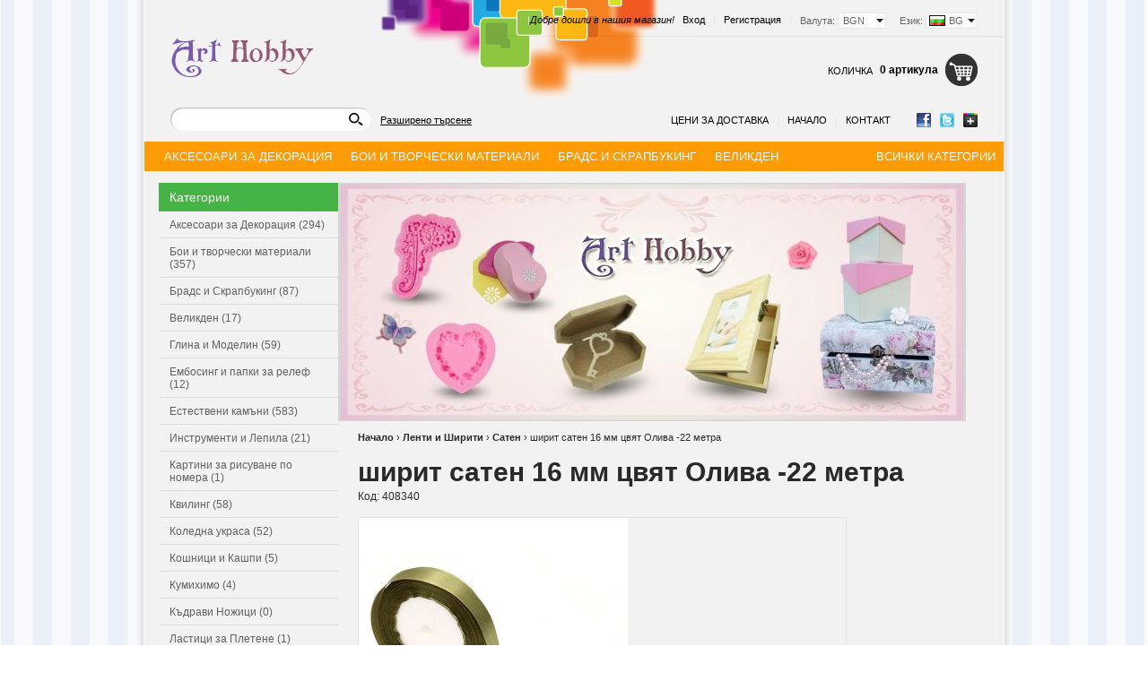

--- FILE ---
content_type: text/html; charset=utf-8
request_url: https://art-hobby.bg/product/7204/shirit-saten-16-mm-tsvyat-oliva-22-metra.html
body_size: 14028
content:
<!DOCTYPE html PUBLIC "-//W3C//DTD XHTML 1.0 Transitional//EN" "http://www.w3.org/TR/xhtml1/DTD/xhtml1-transitional.dtd">
<html xmlns="http://www.w3.org/1999/xhtml">
<head>
<!-- Google Tag Manager -->
<script>(function(w,d,s,l,i){w[l]=w[l]||[];w[l].push({'gtm.start':
new Date().getTime(),event:'gtm.js'});var f=d.getElementsByTagName(s)[0],
j=d.createElement(s),dl=l!='dataLayer'?'&l='+l:'';j.async=true;j.src=
'https://www.googletagmanager.com/gtm.js?id='+i+dl;f.parentNode.insertBefore(j,f);
})(window,document,'script','dataLayer','GTM-KLQF3WJ');</script>
<!-- End Google Tag Manager -->

<meta http-equiv="Content-Type" content="text/html; charset=utf-8" />
<meta http-equiv="Content-Script-Type" content="text/javascript" />
<meta http-equiv="Content-Style-Type" content="text/css" />
<meta name="description" content="Арт Хоби - магазин за хоби и крафт материали. За всички творци и начинаещи art-hobby.bg " />
<meta name="keywords" content="арт хоби, хоби и крафт материали, дизайнерска хартия, картон, квилинг, срапбукинг, албуми, щанци, молдове, дървени кутии, хоби инструменти, хоби арт материали, art hobby, арт хоби " />
<title>ширит сатен 16 мм цвят Олива -22 метра ⭐ АРТ ХОБИ</title>
<link rel="stylesheet" type="text/css" href="/skins/chameleon/customer/css/main.css" />
<link rel="stylesheet" type="text/css" href="/skins/theme_kido/customer/css/theme_kido.css" />
<link rel="stylesheet" type="text/css" href="/skins/chameleon/customer/css/colorbox.css" />
<!--[if lt IE 8]><link rel="stylesheet" type="text/css" href="/skins/chameleon/customer/css/iefixes.css" /><![endif]-->
<!--[if IE 6]><link rel="stylesheet" type="text/css" href="/skins/chameleon/customer/css/ie6.css" /><![endif]-->
<link rel="stylesheet" type="text/css" href="/userfiles/css/css_35_118.css" />
<script type="text/javascript"><!--
function chromeLayerXLayerY() {
	// Fix Chrome event.layerX, event.layerY which are deprecated
	if (navigator.userAgent.toLowerCase().indexOf('chrome') == -1)
		return;
	// remove layerX and layerY
	var props = $.event.props, length = props.length;
	while (length--) {
		var el = props[length];
		(el === 'layerX' || el === 'layerY') && delete props[length];
	}
}
//--></script>
<script type="text/javascript" onload="chromeLayerXLayerY()" src="/skins/skeleton/customer/js/thirdparty/jquery-1.4.2.min.js"></script>
<!--[if lt IE 9]>
	<script type="text/javascript" src="/skins/skeleton/customer/js/thirdparty/PIE.js"></script>
	<script type="text/javascript">	$(function() {if (window.PIE) {$('.discount-percent, .button, .ProductComparisonBox .box-title-wrapper').each(function() {PIE.attach(this);});}});</script>
<![endif]-->
<script type="text/javascript" src="/skins/skeleton/customer/js/thirdparty/jquery.colorbox.js"></script>
<script type="text/javascript" src="/skins/skeleton/customer/js/main.js"></script>
<link rel="alternate" type="application/rss+xml" title="Новини" href="/module.php?ModuleName=com.summercart.rss&amp;UILanguage=bg&amp;FeedType=News" />
<script type="text/javascript"><!--
$(function(){
	$('.innerbox').colorbox({minWidth: 500, minHeight: 300, maxWidth: '90%', maxHeight: '96%'});
	
	var contentWidth = $('.language-code-wrapper').width() + 17;
	$('#language-options').css('width', contentWidth);
	
	var currencyWidth = $('.currency-code-wrapper').width() + 11;
	$('.currency-code-wrapper').css('width', currencyWidth);
	var contentWidth2 = $('.currency-code-wrapper').width() + 17;
	$('#currency-list').css('width', contentWidth2);
});

SC.storeRoot = 'https://art-hobby.bg/';
SC.ML.PROVIDE_VALID_EMAIL = 'Трябва да предоставите валиден имейл адрес:';
//--></script>


<meta property="og:site_name" content="АРТ ХОБИ" /><meta property="og:type" content="product" /><meta property="og:title" content="ширит сатен 16 мм цвят Олива -22 метра" /><meta property="og:url" content="http://art-hobby.bg/product/7204/shirit-saten-16-mm-tsvyat-oliva-22-metra.html" /><meta property="og:image" content="http://art-hobby.bg/userfiles/productimages/product_6568.jpg" /></head>

<body class="lang-bg dynamic-page dynamic-page-product layout-42 layout-type-thin-wide" >

<!-- Google Tag Manager (noscript) -->
<noscript><iframe src="https://www.googletagmanager.com/ns.html?id=GTM-KLQF3WJ"
height="0" width="0" style="display:none;visibility:hidden"></iframe></noscript>
<!-- End Google Tag Manager (noscript) -->


<div id="body-container">
<div id="container">

<!-- subheader1 -->
<div id="header-container">
<style type="text/css"><!--
/******************* HEADER #1 *******************/
/* Login */
#header-login { margin-top:13px; }

/* Slogan */
#slogan { top:13px; }
/******************* HEADER #1 END *******************/
--></style>

<div id="headerPart-top" class="subheader1 header">
	<div class="header-settings">
		
		<div id="language" onmouseover="return languageDropdown('on');" onmouseout="return languageDropdown('off');">
			<div class="language-container">
				
				<div class="selected-language">
					Език:
					<span class="language-code-wrapper"><img src="/userfiles/languages/language_2.jpg" width="18" height="12" alt="" /> <span class="selected-code-language">BG</span></span>
				</div>
				

				
				<ul id="language-options" class="clearfix clear">
					
					<li  class="selected"><a href="/product/7204/shirit-saten-16-mm-tsvyat-oliva-22-metra.html"><img src="/userfiles/languages/language_2.jpg" width="18" height="12" alt="" /> BG</a></li>
					
				</ul>
				
			</div>
		</div>
		

		<div id="header-currency">
			<div class="selected-currency">
				<span class="currency-title">Валута:</span>
				<span class="currency-code-wrapper currency-has-selection"><span class="selected-code-currency">BGN</span></span>
			</div>
			<input type="hidden" name="CurrencyID" class="CurrencyID" value="7" />

			<ul id="currency-list">
			
				<li class="currency-selector selected" id="currencyId_7">BGN</li>
			
			</ul> 
		</div>

		<div id="header-login">
		

		
			<a href="https://art-hobby.bg/login.html" class="login">Вход</a><span class="header-login-separator">|</span>
			<a href="https://art-hobby.bg/register.html" class="register">Регистрация</a><span class="header-login-separator">|</span>
		
		</div>

		
		<div id="slogan">Добре дошли в нашия магазин! <span class="slogan-separator">|</span></div>
		
		<div class="clear"></div>
	</div>

	<h2 id="logo"><a href="/"><img src="https://art-hobby.bg/userfiles/skins/theme_kido/image_8801c15287fadcae06a5c1d69a9ce4ba.jpg" alt="АРТ ХОБИ" /></a></h2>

	
	<div id="header-cart">
		<h2 class="header-cart-title">Количка</h2>

		
		<div class="view_cart header-cart-empty">
			<span class="items_total">0 артикула</span>
		</div>
		<div class="header_mini_cart_wrapper">
			<div class="header-cart-icon empty-cart"></div>
			<div class="header-mini-cart" style="display: none;">
	<div class="header-mini-cart-content">
		<div class="miniCartEmpty">Количката е празна.</div>

		<div id="headerMiniCartNotEmpty" class="miniCartNotEmpty" style="display:none;">
			
		</div>

		<div class="miniCartNotEmpty button button-view-checkout" style="display:none;"><a href="https://art-hobby.bg/cart.html" class="view-more">Виж &amp; Купи</a></div>
	</div>
</div>
<script type="text/javascript"><!--
$(function () {
	$('.header_mini_cart_wrapper').hover(function() {
		$('.header-mini-cart').show();
	}, function() {
		$('.header-mini-cart').hide();
	});
});
--></script>
		</div>
		

		
	</div>
	
	<div class="header-menu-search" id="headerPart-bottom">
		<div id="header-search">
			<form action="/search.html">
				<input type="text" class="input-text" id="sbox" name="phrase" value="" />
				<span class="headerSearchButton"><input type="image" src="/skins/chameleon/customer/images/header-search-btn.png" class="input-submit" /></span>
			</form>
		</div>
		<div class="header-search-advanced"><a href="/search.html?action=dmAdvancedSearch" class="view-all">Разширено търсене</a></div>

		<div id="networks">
			
				<span><a href="https://www.facebook.com/ArtHobby.S"><span class="network-fb">&nbsp;</span></a></span>
			
			
				<span><a href="http://twitter.com/"><span class="network-tw">&nbsp;</span></a></span>
			
			
				<span><a href="https://plus.google.com/"><span class="network-gp">&nbsp;</span></a></span>
			
		</div>

		<script type="text/javascript">
		$(function () {
			SC.Util.attachDropDown('#main-menu li', 'below');
			SC.Util.attachDropDown('#main-menu li ul li', 'right');
		});
		</script>
		<ul id="main-menu">
			
			<li>
				<a href="/page/7/tseni-za-dostavka.html" title="Цени за доставка" class="tab">Цени за доставка</a>
				
			</li>
			<li class="main-menu-separator">|</li>
			
			<li>
				<a href="/" title="Начало" class="tab">Начало</a>
				
			</li>
			<li class="main-menu-separator">|</li>
			
			<li>
				<a href="/form/1/kontakt.html" title="Контакт" class="tab">Контакт</a>
				
			</li>
			
			
		</ul>

	</div>
	<div class="clear"></div>
</div><!-- header -->
</div><!-- header container --><div id="column-top" class="h-column column clearfix">
	<div class="column-wrapper">
		<div class="column-inner-wrapper">
			<div id="box-409" class="box box-409 dd-categories-box">
<script type="text/javascript"><!--
$(function () {
	SC.Util.attachDropDownBoxCategories('409', 'Всички категории');
});
--></script>

<div class="box-title-wrapper">
<h2 class="box-title">Категории с падащо меню</h2>
</div>


<ul class="box-content">
	
	<li class="isFirst">
		<a href="/category/131/aksesoari-za-dekoratsia.html" class="isParent"><span>Аксесоари за Декорация</span></a>
		<ul class="box-content">
	
	<li class="isFirst">
		<a href="/category/140/brokat.html"><span>Брокат</span></a>
		
	</li>
	
	<li class="">
		<a href="/category/713/dekorativna-treva.html"><span>Декоративна трева</span></a>
		
	</li>
	
	<li class="">
		<a href="/category/139/magniti.html"><span>Магнити</span></a>
		
	</li>
	
	<li class="">
		<a href="/category/133/polusferi-za-lepene.html"><span>Полусфери за Лепене</span></a>
		
	</li>
	
	<li class="">
		<a href="/category/135/ochichki-i-nosleta.html"><span>Очички и Нослета</span></a>
		
	</li>
	
	<li class="">
		<a href="/category/141/payeti.html"><span>Пайети</span></a>
		
	</li>
	
	<li class="">
		<a href="/category/710/ratanovi-topki.html"><span>Ратанови топки</span></a>
		
	</li>
	
	<li class="">
		<a href="/category/137/teleni-prachki.html"><span>Телени Пръчки</span></a>
		
	</li>
	
	<li class=" isLast">
		<a href="/category/823/dekoratsia-ot-estestveni-materiali.html"><span>Декорация от естествени материали</span></a>
		
	</li>
	
</ul>
	</li>
	
	<li class="">
		<a href="/category/798/boi-i-tvorcheski-materiali.html" class="isParent"><span>Бои и творчески материали</span></a>
		<ul class="box-content">
	
	<li class="isFirst">
		<a href="/category/799/boi.html"><span>Бои</span></a>
		
	</li>
	
	<li class="">
		<a href="/category/800/grundove-i-pasti.html"><span>Грундове и Пасти</span></a>
		
	</li>
	
	<li class="">
		<a href="/category/801/tvorcheski-materiali.html"><span>Творчески Материали</span></a>
		
	</li>
	
	<li class="">
		<a href="/category/802/molivi-i-markeri.html"><span>Моливи и Маркери</span></a>
		
	</li>
	
	<li class=" isLast">
		<a href="/category/803/tebeshirena-boya.html"><span>Тебеширена Боя</span></a>
		
	</li>
	
</ul>
	</li>
	
	<li class="">
		<a href="/category/38/brads-i-skrapbuking.html" class="isParent"><span>Брадс и Скрапбукинг</span></a>
		<ul class="box-content">
	
	<li class="isFirst">
		<a href="/category/59/albumi.html"><span>Албуми</span></a>
		
	</li>
	
	<li class="">
		<a href="/category/57/brads.html"><span>Брадс</span></a>
		
	</li>
	
	<li class="">
		<a href="/category/63/dizaynerska-hartia.html"><span>Дизайнерска Хартия</span></a>
		
	</li>
	
	<li class="">
		<a href="/category/716/karton-i-hartia.html"><span>Картон и Хартия</span></a>
		
	</li>
	
	<li class="">
		<a href="/category/711/knigorazdeliteli.html"><span>Книгоразделители</span></a>
		
	</li>
	
	<li class="">
		<a href="/category/143/materiali-za-kartichki.html"><span>Материали за Картички</span></a>
		
	</li>
	
	<li class="">
		<a href="/category/60/ramki.html"><span>Рамки</span></a>
		
	</li>
	
	<li class="">
		<a href="/category/714/stikeri-3d.html"><span>Стикери 3D</span></a>
		
	</li>
	
	<li class="">
		<a href="/category/712/tefteri.html"><span>Тефтери</span></a>
		
	</li>
	
	<li class="">
		<a href="/category/715/tishu-i-krep-hartia.html"><span>Тишу и Креп хартия</span></a>
		
	</li>
	
	<li class=" isLast">
		<a href="/category/758/tikso.html"><span>Тиксо</span></a>
		
	</li>
	
</ul>
	</li>
	
	<li class="">
		<a href="/category/797/velikden.html"><span>Великден</span></a>
		
	</li>
	
	<li class="">
		<a href="/category/110/glina-i-modelin.html"><span>Глина и Моделин</span></a>
		
	</li>
	
	<li class="">
		<a href="/category/71/embosing-i-papki-za-relef.html" class="isParent"><span>Ембосинг и папки за релеф</span></a>
		<ul class="box-content">
	
	<li class="isFirst">
		<a href="/category/72/presi-za-relef.html"><span>Преси за Релеф</span></a>
		
	</li>
	
	<li class="">
		<a href="/category/58/papki-za-relef.html"><span>Папки за Релеф</span></a>
		
	</li>
	
	<li class=" isLast">
		<a href="/category/759/embosing-materiali.html"><span>Ембосинг материали</span></a>
		
	</li>
	
</ul>
	</li>
	
	<li class="">
		<a href="/category/723/estestveni-kamani.html" class="isParent"><span>Естествени камъни</span></a>
		<ul class="box-content">
	
	<li class="isFirst">
		<a href="/category/739/avantyurin.html"><span>Авантюрин</span></a>
		
	</li>
	
	<li class="">
		<a href="/category/750/akvamarin.html"><span>Аквамарин</span></a>
		
	</li>
	
	<li class="">
		<a href="/category/740/amazonit.html"><span>Амазонит</span></a>
		
	</li>
	
	<li class="">
		<a href="/category/726/ametist.html"><span>Аметист</span></a>
		
	</li>
	
	<li class="">
		<a href="/category/724/ahat.html"><span>Ахат</span></a>
		
	</li>
	
	<li class="">
		<a href="/category/728/granat.html"><span>Гранат</span></a>
		
	</li>
	
	<li class="">
		<a href="/category/741/zhadeit.html"><span>Жадеит</span></a>
		
	</li>
	
	<li class="">
		<a href="/category/742/karneol.html"><span>Карнеол</span></a>
		
	</li>
	
	<li class="">
		<a href="/category/729/kvarts.html"><span>Кварц</span></a>
		
	</li>
	
	<li class="">
		<a href="/category/738/koral.html"><span>Корал</span></a>
		
	</li>
	
	<li class="">
		<a href="/category/731/lunen-kamak.html"><span>Лунен камък</span></a>
		
	</li>
	
	<li class="">
		<a href="/category/751/malahit.html"><span>Малахит</span></a>
		
	</li>
	
	<li class="">
		<a href="/category/744/mokait.html"><span>Мокаит</span></a>
		
	</li>
	
	<li class="">
		<a href="/category/745/nefrit.html"><span>Нефрит</span></a>
		
	</li>
	
	<li class="">
		<a href="/category/746/obsidian.html"><span>Обсидиан</span></a>
		
	</li>
	
	<li class="">
		<a href="/category/730/oniks.html"><span>Оникс</span></a>
		
	</li>
	
	<li class="">
		<a href="/category/732/planinski-kristal.html"><span>Планински кристал</span></a>
		
	</li>
	
	<li class="">
		<a href="/category/752/regalit.html"><span>Регалит</span></a>
		
	</li>
	
	<li class="">
		<a href="/category/747/slanchev-kamak.html"><span>Слънчев камък</span></a>
		
	</li>
	
	<li class="">
		<a href="/category/733/tigrovo-oko.html"><span>Тигрово око</span></a>
		
	</li>
	
	<li class="">
		<a href="/category/725/turmalin.html"><span>Турмалин</span></a>
		
	</li>
	
	<li class="">
		<a href="/category/737/tyurkoaz.html"><span>Тюркоаз</span></a>
		
	</li>
	
	<li class="">
		<a href="/category/748/unakit.html"><span>Унакит</span></a>
		
	</li>
	
	<li class="">
		<a href="/category/727/fluorit.html"><span>Флуорит</span></a>
		
	</li>
	
	<li class="">
		<a href="/category/734/haulit.html"><span>Хаулит</span></a>
		
	</li>
	
	<li class="">
		<a href="/category/736/hematit.html"><span>Хематит</span></a>
		
	</li>
	
	<li class="">
		<a href="/category/749/tsitrin.html"><span>Цитрин</span></a>
		
	</li>
	
	<li class="">
		<a href="/category/735/yaspis.html"><span>Яспис</span></a>
		
	</li>
	
	<li class=" isLast">
		<a href="/category/743/smeseni.html"><span>Смесени</span></a>
		
	</li>
	
</ul>
	</li>
	
	<li class="">
		<a href="/category/119/instrumenti-i-lepila.html" class="isParent"><span>Инструменти и Лепила</span></a>
		<ul class="box-content">
	
	<li class="isFirst">
		<a href="/category/120/instrumenti.html"><span>Инструменти</span></a>
		
	</li>
	
	<li class="">
		<a href="/category/121/instrumenti-hobi.html"><span>Инструменти Хоби</span></a>
		
	</li>
	
	<li class="">
		<a href="/category/122/lepila.html"><span>Лепила</span></a>
		
	</li>
	
	<li class=" isLast">
		<a href="/category/123/topal-silikon.html"><span>Топъл Силикон</span></a>
		
	</li>
	
</ul>
	</li>
	
	<li class="">
		<a href="/category/818/kartini-za-risuvane-po-nomera.html"><span>Картини за рисуване по номера</span></a>
		
	</li>
	
	<li class="">
		<a href="/category/80/kviling.html"><span>Квилинг</span></a>
		
	</li>
	
	<li class="">
		<a href="/category/796/koledna-ukrasa.html"><span>Коледна украса</span></a>
		
	</li>
	
	<li class="">
		<a href="/category/93/koshnitsi-i-kashpi.html" class="isParent"><span>Кошници и Кашпи</span></a>
		<ul class="box-content">
	
	<li class="isFirst">
		<a href="/category/98/koshnitsi.html"><span>Кошници</span></a>
		
	</li>
	
	<li class=" isLast">
		<a href="/category/99/kashpi.html"><span>Кашпи</span></a>
		
	</li>
	
</ul>
	</li>
	
	<li class="">
		<a href="/category/82/kumihimo.html"><span>Кумихимо</span></a>
		
	</li>
	
	<li class="">
		<a href="/category/97/kadravi-nozhitsi.html"><span>Къдрави Ножици</span></a>
		
	</li>
	
	<li class="">
		<a href="/category/112/lastitsi-za-pletene.html"><span>Ластици за Плетене</span></a>
		
	</li>
	
	<li class="">
		<a href="/category/125/lenti-i-shiriti.html" class="isParent"><span>Ленти и Ширити</span></a>
		<ul class="box-content">
	
	<li class="isFirst">
		<a href="/category/126/saten.html"><span>Сатен</span></a>
		
	</li>
	
	<li class="">
		<a href="/category/127/organza.html"><span>Органза</span></a>
		
	</li>
	
	<li class=" isLast">
		<a href="/category/753/danteli.html"><span>Дантели</span></a>
		
	</li>
	
</ul>
	</li>
	
	<li class="">
		<a href="/category/804/martenitsi.html" class="isParent"><span>Мартеници</span></a>
		<ul class="box-content">
	
	<li class="isFirst">
		<a href="/category/814/martenitsa-gerdan.html"><span>Мартеница гердан</span></a>
		
	</li>
	
	<li class="">
		<a href="/category/813/golemi-martenitsi.html"><span>Големи мартеници</span></a>
		
	</li>
	
	<li class="">
		<a href="/category/811/martenitsi-za-raka.html"><span>Мартеници за ръка</span></a>
		
	</li>
	
	<li class="">
		<a href="/category/808/martenitsi-ot-prezhda-neopakovani.html"><span>Мартеници от прежда - неопаковани</span></a>
		
	</li>
	
	<li class="">
		<a href="/category/809/martenitsi-s-lastik.html"><span>Мартеници с ластик</span></a>
		
	</li>
	
	<li class="">
		<a href="/category/810/martenitsi-s-kozha-i-velur.html"><span>Мартеници с кожа и велур</span></a>
		
	</li>
	
	<li class="">
		<a href="/category/812/martenitsi-za-zakichvane.html"><span>Мартеници за закичване</span></a>
		
	</li>
	
	<li class=" isLast">
		<a href="/category/824/martenichki.html"><span>Мартенички</span></a>
		
	</li>
	
</ul>
	</li>
	
	<li class="">
		<a href="/category/805/martenichki-za-detsa.html" class="isParent"><span>Мартенички за деца</span></a>
		<ul class="box-content">
	
	<li class="isFirst">
		<a href="/category/806/martenichki-za-momicheta-i-momcheta.html"><span>Мартенички за момичета и момчета</span></a>
		
	</li>
	
	<li class=" isLast">
		<a href="/category/807/sveteshti-martenichki.html"><span>Светещи мартенички</span></a>
		
	</li>
	
</ul>
	</li>
	
	<li class="">
		<a href="/category/761/metalni-visulki.html" class="isParent"><span>Метални висулки</span></a>
		<ul class="box-content">
	
	<li class="isFirst">
		<a href="/category/762/angeli-i-fei.html"><span>Ангели и феи</span></a>
		
	</li>
	
	<li class="">
		<a href="/category/773/asorte.html"><span>Асорте</span></a>
		
	</li>
	
	<li class="">
		<a href="/category/765/zhivotni.html"><span>Животни</span></a>
		
	</li>
	
	<li class="">
		<a href="/category/769/zvezdi.html"><span>Звезди</span></a>
		
	</li>
	
	<li class="">
		<a href="/category/767/klyucheta.html"><span>Ключета</span></a>
		
	</li>
	
	<li class="">
		<a href="/category/776/koledni.html"><span>Коледни</span></a>
		
	</li>
	
	<li class="">
		<a href="/category/775/krila-i-pera.html"><span>Крила и пера</span></a>
		
	</li>
	
	<li class="">
		<a href="/category/774/nadpisi.html"><span>Надписи</span></a>
		
	</li>
	
	<li class="">
		<a href="/category/777/pandelki.html"><span>Панделки</span></a>
		
	</li>
	
	<li class="">
		<a href="/category/770/parichki.html"><span>Парички</span></a>
		
	</li>
	
	<li class="">
		<a href="/category/771/podkovi.html"><span>Подкови</span></a>
		
	</li>
	
	<li class="">
		<a href="/category/772/ptitsi.html"><span>Птици</span></a>
		
	</li>
	
	<li class="">
		<a href="/category/764/ribi-i-morski.html"><span>Риби и морски</span></a>
		
	</li>
	
	<li class="">
		<a href="/category/766/sartsa.html"><span>Сърца</span></a>
		
	</li>
	
	<li class="">
		<a href="/category/768/tsvetya-i-lista.html"><span>Цветя и листа</span></a>
		
	</li>
	
	<li class=" isLast">
		<a href="/category/794/kambanki-i-zvancheta.html"><span>Камбанки и звънчета</span></a>
		
	</li>
	
</ul>
	</li>
	
	<li class="">
		<a href="/category/778/metalni-manista.html" class="isParent"><span>Метални мъниста</span></a>
		<ul class="box-content">
	
	<li class="isFirst">
		<a href="/category/792/asorte.html"><span>Асорте</span></a>
		
	</li>
	
	<li class="">
		<a href="/category/787/zhivotni.html"><span>Животни</span></a>
		
	</li>
	
	<li class="">
		<a href="/category/789/kopcheta.html"><span>Копчета</span></a>
		
	</li>
	
	<li class="">
		<a href="/category/790/krila.html"><span>Крила</span></a>
		
	</li>
	
	<li class="">
		<a href="/category/779/metalni-razdeliteli.html"><span>Метални разделители</span></a>
		
	</li>
	
	<li class="">
		<a href="/category/786/manista.html"><span>Мъниста</span></a>
		
	</li>
	
	<li class="">
		<a href="/category/793/pandelki.html"><span>Панделки</span></a>
		
	</li>
	
	<li class="">
		<a href="/category/780/razdeliteli-s-kristali.html"><span>Разделители с кристали</span></a>
		
	</li>
	
	<li class="">
		<a href="/category/788/sartsa.html"><span>Сърца</span></a>
		
	</li>
	
	<li class="">
		<a href="/category/784/topcheta.html"><span>Топчета</span></a>
		
	</li>
	
	<li class="">
		<a href="/category/791/tsvetya-i-lista.html"><span>Цветя и листа</span></a>
		
	</li>
	
	<li class="">
		<a href="/category/781/tsilindri.html"><span>Цилиндри</span></a>
		
	</li>
	
	<li class="">
		<a href="/category/785/tsilindar-s-halka.html"><span>Цилиндър с халка</span></a>
		
	</li>
	
	<li class="">
		<a href="/category/782/shaybi.html"><span>Шайби</span></a>
		
	</li>
	
	<li class=" isLast">
		<a href="/category/783/shapki.html"><span>Шапки</span></a>
		
	</li>
	
</ul>
	</li>
	
	<li class="">
		<a href="/category/77/mikroporesta-guma-eva-foam.html" class="isParent"><span>Микропореста гума EVA - Фоам</span></a>
		<ul class="box-content">
	
	<li class="isFirst">
		<a href="/category/78/mikroporesta-guma-eva.html"><span>Микропореста гума EVA</span></a>
		
	</li>
	
	<li class=" isLast">
		<a href="/category/79/figurki-eva.html"><span>Фигурки EVA</span></a>
		
	</li>
	
</ul>
	</li>
	
	<li class="">
		<a href="/category/117/mrezhi.html"><span>Мрежи</span></a>
		
	</li>
	
	<li class="">
		<a href="/category/100/origami.html"><span>Оригами</span></a>
		
	</li>
	
	<li class="">
		<a href="/category/722/orizova-hartia.html"><span>Оризова хартия</span></a>
		
	</li>
	
	<li class="">
		<a href="/category/95/pechati-i-mastila.html" class="isParent"><span>Печати и Мастила</span></a>
		<ul class="box-content">
	
	<li class="isFirst">
		<a href="/category/64/mastileni-tamponi.html"><span>Мастилени Тампони</span></a>
		
	</li>
	
	<li class=" isLast">
		<a href="/category/96/pechati.html"><span>Печати</span></a>
		
	</li>
	
</ul>
	</li>
	
	<li class="">
		<a href="/category/109/poliesteren-rakav.html"><span>Полиестерен Ръкав</span></a>
		
	</li>
	
	<li class="">
		<a href="/category/66/predmeti-ot-darvo-mdf-biren-karton.html" class="isParent"><span>Предмети от Дърво, МДФ, Бирен Картон</span></a>
		<ul class="box-content">
	
	<li class="isFirst">
		<a href="/category/91/darveni-predmeti.html"><span>Дървени Предмети</span></a>
		
	</li>
	
	<li class="">
		<a href="/category/92/darveni-figurki.html"><span>Дървени Фигурки</span></a>
		
	</li>
	
	<li class="">
		<a href="/category/67/predmeti-mdf.html"><span>Предмети МДФ</span></a>
		
	</li>
	
	<li class="">
		<a href="/category/68/figurki-mdf.html"><span>Фигурки МДФ</span></a>
		
	</li>
	
	<li class="">
		<a href="/category/70/figurki-ot-biren-karton.html"><span>Фигурки от Бирен Картон</span></a>
		
	</li>
	
	<li class=" isLast">
		<a href="/category/795/magniti.html"><span>Магнити</span></a>
		
	</li>
	
</ul>
	</li>
	
	<li class="">
		<a href="/category/84/panchove-perforatori-za-izryazvane.html" class="isParent"><span>Пънчове - Перфоратори за Изрязване</span></a>
		<ul class="box-content">
	
	<li class="isFirst">
		<a href="/category/90/bordyurni.html"><span>Бордюрни</span></a>
		
	</li>
	
	<li class="">
		<a href="/category/86/profesionalni.html"><span>Професионални</span></a>
		
	</li>
	
	<li class="">
		<a href="/category/89/figuralni.html"><span>Фигурални</span></a>
		
	</li>
	
	<li class="">
		<a href="/category/88/aglovi.html"><span>Ъглови</span></a>
		
	</li>
	
	<li class=" isLast">
		<a href="/category/720/3d-panchove.html"><span>3D пънчове</span></a>
		
	</li>
	
</ul>
	</li>
	
	<li class="">
		<a href="/category/83/salfetki.html"><span>Салфетки</span></a>
		
	</li>
	
	<li class="">
		<a href="/category/148/silikonovi-formi-moldove.html"><span>Силиконови форми - молдове</span></a>
		
	</li>
	
	<li class="">
		<a href="/category/81/figurki-ot-stiropor.html"><span>Фигурки от стиропор</span></a>
		
	</li>
	
	<li class="">
		<a href="/category/74/filts.html" class="isParent"><span>Филц</span></a>
		<ul class="box-content">
	
	<li class="isFirst">
		<a href="/category/75/filts.html"><span>Филц</span></a>
		
	</li>
	
	<li class="">
		<a href="/category/76/figurki-ot-filts.html"><span>Фигурки от ФИЛЦ</span></a>
		
	</li>
	
	<li class=" isLast">
		<a href="/category/815/tvard-filts-za-dekoratsia-na-list-razmer-a4.html"><span>Твърд филц за декорация на лист размер А4</span></a>
		
	</li>
	
</ul>
	</li>
	
	<li class="">
		<a href="/category/114/tsvetarska-tel.html"><span>Цветарска Тел</span></a>
		
	</li>
	
	<li class="">
		<a href="/category/115/tsvetarsko-tikso.html"><span>Цветарско Тиксо</span></a>
		
	</li>
	
	<li class=" isOpen">
		<a href="/category/130/tsvetya-tichinki-i-peperudi.html" class="isParent"><span>Цветя Тичинки и Пеперуди</span></a>
		<ul class="box-content">
	
	<li class="isFirst">
		<a href="/category/105/tsvetya-s-foam.html"><span>Цветя с фоам</span></a>
		
	</li>
	
	<li class="">
		<a href="/category/104/tsvetya-i-peperudi.html"><span>Цветя и Пеперуди</span></a>
		
	</li>
	
	<li class="">
		<a href="/category/108/tichinki.html"><span>Тичинки</span></a>
		
	</li>
	
	<li class="">
		<a href="/category/754/tsvetya-s-tekstil.html"><span>Цветя с текстил</span></a>
		
	</li>
	
	<li class="">
		<a href="/category/755/tsvetya-ot-hartia.html"><span>Цветя от хартия</span></a>
		
	</li>
	
	<li class=" isOpen isCurrent">
		<a href="/category/756/lista.html"><span>Листа</span></a>
		
	</li>
	
	<li class=" isLast">
		<a href="/category/757/klonki.html"><span>Клонки</span></a>
		
	</li>
	
</ul>
	</li>
	
	<li class="">
		<a href="/category/721/shabloni-za-izryazvane.html"><span>Шаблони за изрязване</span></a>
		
	</li>
	
	<li class="">
		<a href="/category/717/rachna-izrabotka.html" class="isParent"><span>Ръчна изработка</span></a>
		<ul class="box-content">
	
	<li class="isFirst">
		<a href="/category/718/kartichki.html"><span>Картички</span></a>
		
	</li>
	
	<li class="">
		<a href="/category/719/figurki-ot-modelin.html"><span>Фигурки от моделин</span></a>
		
	</li>
	
	<li class=" isLast">
		<a href="/category/760/predmeti-s-dekupazh.html"><span>Предмети с декупаж</span></a>
		
	</li>
	
</ul>
	</li>
	
	<li class=" isLast">
		<a href="/category/819/metalni-elementi-za-izrabotka-na-bizhuta.html" class="isParent"><span>Метални елементи за изработка на бижута</span></a>
		<ul class="box-content">
	
	<li class="isFirst">
		<a href="/category/820/metalni-halki.html"><span>Метални халки</span></a>
		
	</li>
	
	<li class="">
		<a href="/category/821/kukichki-za-obetsi.html"><span>Кукички за обеци</span></a>
		
	</li>
	
	<li class=" isLast">
		<a href="/category/822/tel.html"><span>Тел</span></a>
		
	</li>
	
</ul>
	</li>
	
</ul>

</div>
		</div>
	</div>
</div>

<div class="mainWrapper">
<table id="main">
	<tr>	<td id="column-left" class="v-column thin">
		<div class="column-wrapper">
		<div class="column-inner-wrapper">
			
			<div id="box-587" class="box box-587 categories-box">

<div class="box-title-wrapper">
<h2 class="box-title">Категории</h2>
</div>


<ul class="box-content">

<li><a href="/category/131/aksesoari-za-dekoratsia.html" title="Аксесоари за Декорация (294)">Аксесоари за Декорация (294)</a></li>

<li><a href="/category/798/boi-i-tvorcheski-materiali.html" title="Бои и творчески материали (357)">Бои и творчески материали (357)</a></li>

<li><a href="/category/38/brads-i-skrapbuking.html" title="Брадс и Скрапбукинг (87)">Брадс и Скрапбукинг (87)</a></li>

<li><a href="/category/797/velikden.html" title="Великден (17)">Великден (17)</a></li>

<li><a href="/category/110/glina-i-modelin.html" title="Глина и Моделин (59)">Глина и Моделин (59)</a></li>

<li><a href="/category/71/embosing-i-papki-za-relef.html" title="Ембосинг и папки за релеф (12)">Ембосинг и папки за релеф (12)</a></li>

<li><a href="/category/723/estestveni-kamani.html" title="Естествени камъни (583)">Естествени камъни (583)</a></li>

<li><a href="/category/119/instrumenti-i-lepila.html" title="Инструменти и Лепила (21)">Инструменти и Лепила (21)</a></li>

<li><a href="/category/818/kartini-za-risuvane-po-nomera.html" title="Картини за рисуване по номера (1)">Картини за рисуване по номера (1)</a></li>

<li><a href="/category/80/kviling.html" title="Квилинг (58)">Квилинг (58)</a></li>

<li><a href="/category/796/koledna-ukrasa.html" title="Коледна украса (52)">Коледна украса (52)</a></li>

<li><a href="/category/93/koshnitsi-i-kashpi.html" title="Кошници и Кашпи (5)">Кошници и Кашпи (5)</a></li>

<li><a href="/category/82/kumihimo.html" title="Кумихимо (4)">Кумихимо (4)</a></li>

<li><a href="/category/97/kadravi-nozhitsi.html" title="Къдрави Ножици (0)">Къдрави Ножици (0)</a></li>

<li><a href="/category/112/lastitsi-za-pletene.html" title="Ластици за Плетене (1)">Ластици за Плетене (1)</a></li>

<li><a href="/category/125/lenti-i-shiriti.html" title="Ленти и Ширити (170)">Ленти и Ширити (170)</a></li>

<li><a href="/category/804/martenitsi.html" title="Мартеници (28)">Мартеници (28)</a></li>

<li><a href="/category/805/martenichki-za-detsa.html" title="Мартенички за деца (2)">Мартенички за деца (2)</a></li>

<li><a href="/category/761/metalni-visulki.html" title="Метални висулки (146)">Метални висулки (146)</a></li>

<li><a href="/category/778/metalni-manista.html" title="Метални мъниста (156)">Метални мъниста (156)</a></li>

<li><a href="/category/77/mikroporesta-guma-eva-foam.html" title="Микропореста гума EVA - Фоам (59)">Микропореста гума EVA - Фоам (59)</a></li>

<li><a href="/category/117/mrezhi.html" title="Мрежи (4)">Мрежи (4)</a></li>

<li><a href="/category/100/origami.html" title="Оригами (36)">Оригами (36)</a></li>

<li><a href="/category/722/orizova-hartia.html" title="Оризова хартия (4)">Оризова хартия (4)</a></li>

<li><a href="/category/95/pechati-i-mastila.html" title="Печати и Мастила (61)">Печати и Мастила (61)</a></li>

<li><a href="/category/109/poliesteren-rakav.html" title="Полиестерен Ръкав (13)">Полиестерен Ръкав (13)</a></li>

<li><a href="/category/66/predmeti-ot-darvo-mdf-biren-karton.html" title="Предмети от Дърво, МДФ, Бирен Картон (285)">Предмети от Дърво, МДФ, Бирен Картон (285)</a></li>

<li><a href="/category/84/panchove-perforatori-za-izryazvane.html" title="Пънчове - Перфоратори за Изрязване (76)">Пънчове - Перфоратори за Изрязване (76)</a></li>

<li><a href="/category/83/salfetki.html" title="Салфетки (40)">Салфетки (40)</a></li>

<li><a href="/category/148/silikonovi-formi-moldove.html" title="Силиконови форми - молдове (126)">Силиконови форми - молдове (126)</a></li>

<li><a href="/category/81/figurki-ot-stiropor.html" title="Фигурки от стиропор (49)">Фигурки от стиропор (49)</a></li>

<li><a href="/category/74/filts.html" title="Филц (198)">Филц (198)</a></li>

<li><a href="/category/114/tsvetarska-tel.html" title="Цветарска Тел (3)">Цветарска Тел (3)</a></li>

<li><a href="/category/115/tsvetarsko-tikso.html" title="Цветарско Тиксо (8)">Цветарско Тиксо (8)</a></li>

<li><a href="/category/130/tsvetya-tichinki-i-peperudi.html" title="Цветя Тичинки и Пеперуди (182)">Цветя Тичинки и Пеперуди (182)</a></li>

<li><a href="/category/721/shabloni-za-izryazvane.html" title="Шаблони за изрязване (19)">Шаблони за изрязване (19)</a></li>

<li><a href="/category/717/rachna-izrabotka.html" title="Ръчна изработка (8)">Ръчна изработка (8)</a></li>

<li><a href="/category/819/metalni-elementi-za-izrabotka-na-bizhuta.html" title="Метални елементи за изработка на бижута (3)">Метални елементи за изработка на бижута (3)</a></li>

</ul>

</div>
<div id="box-410" class="box box-410 products-box ProductComparisonBox">
	<div id="ProductComparisonBoxInner">
<script type="text/javascript" src="/skins/skeleton/modules/product_comparison/product_comparison.js"></script>

<script type="text/javascript"><!--
var productsCount = 0;
var productsCarouselRightMaxStep = productsCount - 3;
var productsCarouselCurrentStep = 0;
SC.ProductComparison.cmsBoxId = '410';

SC.ProductComparison.modulePageUrl = '/module.php';
SC.ProductComparison.canShow = function (elem)
{
	if (SC.ProductComparison.currentCompareList.length < 2) {
		alert('Трябва да имате поне 2 продукта във Вашия списък за сравнение. ');
	} else {
		SC.ProductComparison.showPopup(elem);
	}
	return false;
}
SC.ProductComparison.toggleBoxContent = function(elem)
{
	$(elem).parent('.comparison-box-btn').toggleClass('isOpen');
	$(elem).parents('.box-title-wrapper').toggleClass('product-comparison-minimized');
	$('#product_comparison_box_wrapper').slideToggle('slow', function() {
		if ($('#product_comparison_box_wrapper').is(':hidden')) {
			document.cookie = "productComparisonBoxIsClosed=1;path=/";
		} else {
			document.cookie = "productComparisonBoxIsClosed=0;path=/";
		}
	});
}
SC.ProductComparison.moveRight = function()
{
	if (productsCarouselCurrentStep < productsCarouselRightMaxStep) {
		//var offset = 204;
		var offset = parseInt($('#product_comparison_box_holder .product').css('width')) +
		parseInt($('#product_comparison_box_holder .product').css('margin-right')) +
		parseInt($('#product_comparison_box_holder .product').css('margin-left')) +
		parseInt($('#product_comparison_box_holder .product').css('padding-left')) +
		parseInt($('#product_comparison_box_holder .product').css('padding-right'));

		var currentLeft = parseInt($('#product_comparison_box_holder').css('left'));
		if (isNaN(currentLeft)) {
			currentLeft = 0;
		}
		$('#product_comparison_box_holder').css('left', parseInt(currentLeft - offset) + 'px');
		productsCarouselCurrentStep += 1;
		if (productsCarouselCurrentStep == productsCarouselRightMaxStep) {
			$('#moveRight').addClass('right-end');
		}
		if ($('#moveLeft').hasClass('left-end')) {
			$('#moveLeft').removeClass('left-end');
		}
	}
}
SC.ProductComparison.moveLeft = function()
{
	if (productsCarouselCurrentStep > 0) {
		//var offset = 204;
		var offset = parseInt($('#product_comparison_box_holder .product').css('width')) +
		parseInt($('#product_comparison_box_holder .product').css('margin-right')) +
		parseInt($('#product_comparison_box_holder .product').css('margin-left')) +
		parseInt($('#product_comparison_box_holder .product').css('padding-left')) +
		parseInt($('#product_comparison_box_holder .product').css('padding-right'));
		
		var currentLeft = parseInt($('#product_comparison_box_holder').css('left'));
		if (isNaN(currentLeft)) {
			currentLeft = 0;
		}
		$('#product_comparison_box_holder').css('left', parseInt(currentLeft + offset) + 'px');
		productsCarouselCurrentStep -= 1;
		if (productsCarouselCurrentStep == 0) {
			$('#moveLeft').addClass('left-end');
		}
		if ($('#moveRight').hasClass('right-end')) {
			$('#moveRight').removeClass('right-end');
		}
	}
}
$(function () {
	SC.ProductComparison.currentCompareList = new Array();
	
	SC.ProductComparison.getAnimateSource = function ()
	{
		return $('.compareAddButton.product' + productId);
	}
	SC.ProductComparison.getAnimateTarget = function ()
	{
		return $('.ProductComparisonBox .product' + productId);
	}
	
	$('.comparison-box-btn a').click(function() {
		SC.ProductComparison.toggleBoxContent(this);
		return false;
	});
	
	if (productsCount <= 3) {
		$('#moveRight').addClass('right-end').hide();
		$('#moveLeft').addClass('left-end').hide();
	} else {
		$('#moveRight').addClass('right-end');
		//var offset = 204;
		var offset = parseInt($('#product_comparison_box_holder .product').css('width')) +
		parseInt($('#product_comparison_box_holder .product').css('margin-right')) +
		parseInt($('#product_comparison_box_holder .product').css('margin-left')) +
		parseInt($('#product_comparison_box_holder .product').css('padding-left')) +
		parseInt($('#product_comparison_box_holder .product').css('padding-right'));

		var currentLeft = parseInt($('#product_comparison_box_holder').css('left'));
		if (isNaN(currentLeft)) {
			currentLeft = 0;
		}
		productsCarouselCurrentStep = productsCarouselRightMaxStep;
		offset = productsCarouselCurrentStep * offset;
		$('#product_comparison_box_holder').css('left', parseInt(currentLeft - offset) + 'px');
	}
});
//--></script>

	


</div>
</div>


		</div>
		</div>
	</td>	<td id="column-middle" class="v-column wide">
		<div class="column-wrapper">
		<div class="column-inner-wrapper">
			
			<div class="banner-img-wrapper">
<a href="https://art-hobby.bg/module.php?ModuleName=com.summercart.banners&amp;DestinationUrl=%2Fgallery%2F1%2Fnovi-stoki.html&amp;BannerID=15"><img src="/userfiles/banners/image_5b06371e1bb60c50fac4a83d342125e2.jpg" width="700" height="266" alt="" /></a>
</div><link rel="stylesheet" type="text/css" href="/skins/skeleton/customer/css/cloud-zoom.css" />
<script type="text/javascript" src="/skins/skeleton/customer/js/thirdparty/cloud-zoom.1.0.2.min.js"></script>
<div id="product-page" class="hproduct hreview-aggregate" typeof="product:Product"
	xmlns:product="http://search.yahoo.com/searchmonkey/product/"
	xmlns:rdfs="http://www.w3.org/2000/01/rdf-schema#"
	xmlns:media="http://search.yahoo.com/searchmonkey/media/"
	xmlns:review="http://purl.org/stuff/rev#"
	xmlns:use="http://search.yahoo.com/searchmonkey-datatype/use/"
	xmlns:currency="http://search.yahoo.com/searchmonkey-datatype/currency/">


<div id="breadcrumb">
<div class="breadcrumb-bg">
	<span><a href="/">Начало</a> &rsaquo; </span>
	 <span><a href="/category/125/lenti-i-shiriti.html">Ленти и Ширити</a> &rsaquo; </span> <span><a href="/category/126/saten.html">Сатен</a> &rsaquo; </span>
	<span class="active item fn">ширит сатен 16 мм цвят Олива -22 метра</span>
</div>
</div>



<div class="page-content">
<div class="page-content-bg">
<div class="page-content-bg-repeat">

<div class="h1-title title-wrapper">
	<div class="title-left">
		<h1 class="title-right fn" property="rdfs:label">ширит сатен 16 мм цвят Олива -22 метра</h1>
	</div>
</div>

<div class="product-page-code-raiting">
	<span>Код:</span> <span id="ProductCode" class="sku" property="product:identifier" datatype="use:sku">408340</span> 
	
</div>

<div class="da-top"><div class="da-top-bg"></div></div>

<!-- Images Block -->
<div class="product-page-images-block">
	
	<div id="product-images" class="">
		<div class="product-image-wrapper" style="min-height: 300px;">
		<div class="product-image">
			
			
				
					<a href="https://art-hobby.bg/userfiles/productlargeimages/product_6568.jpg" title="ширит сатен 16 мм цвят Олива -22 метра" class="product-image-link cloud-zoom" id="product-zoom" rel="adjustX: 10, adjustY: -4">
				
				<img class="product-image product-image-7204" class="photo" rel="rdfs:seeAlso media:image" src="https://art-hobby.bg/userfiles/productimages/product_6568.jpg" alt="ширит сатен 16 мм цвят Олива -22 метра" />
				</a>
			
		</div>
		</div>

		<div id="product-thumbs">
			
		</div>
		<script type="text/javascript"><!--
		$(function () {
			var maxHeight = 0;
			$('#product-thumbs img').each(function () {
				if ($(this).height() > maxHeight)
					maxHeight = $(this).height();
			});
			$('#product-thumbs .product-thumb-holder').css('height', maxHeight + 'px');
			
			$('#product-images .product-thumb-link').dblclick(function() {
				$(this).click();
				$('#product-images .product-image-link').click();
			});
			
			if ($('#product-images .product-thumb-link').length > 0) {
				$('#product-images .product-thumb-link').colorbox({rel: 'gallery', minWidth: 500, minHeight: 300, maxWidth: '90%', maxHeight: '96%'});
			}
			
			$('#product-images .product-image-link').live('click', function() {
				if ($('#product-images .product-thumb-link[href="' + $('#product-images .product-image-link').attr('href') + '"]').length == 0) {
					$('#product-images').append('<span class="product-thumb-holder" style="display: none;"><a href="' + $('#product-images .product-image-link').attr('href') + '" title="' + $('#product-images .product-image-link').attr('title') + '" class="product-thumb-link cloud-zoom-gallery" rel="useZoom: \'product-zoom\', smallImage: \'' + $('#product-images .product-image-link img').attr('src') + '\'"></a></span>');
				}
				$('#product-images .product-thumb-link[href="' + $('#product-images .product-image-link').attr('href') + '"]').colorbox({open:true});
			});
			
			$('.mousetrap').live('click', function() {
				$('#product-images .product-image-link').click();
			});
		});
		//--></script>
	</div>
</div>
<!-- Images Block -->

<!-- Description Price Block -->
<div class="product-page-description-price-block">
	
	<div class="product-details">

		<div class="item product-page-product-description">
			<div class="product-description-title">Описание</div>
			<h2 class="product-description description" property="rdfs:comment"></h2>
			
			<div class="product-features">
			<ul>
					
				
						
				
				<li><strong>Тегло:</strong> <span class="weight"><span id="ProductWeight" property="product:weight">0.040</span> кг</span></li>
				
					
				
			</ul>
			</div>
		</div>

		<form action="https://art-hobby.bg/cart.html" method="post" id="cart_form" class="item ">

			
			
			
			
			<div class="product-page-prices-box">
				<div id="ProductPricesHolder">
					
						
						<!-- Show prices with taxes applied. -->
							
							
							<!-- The product has no price modifiers. It may have wholesale price. -->
								
								<!-- No wholesale price. The list price is the final one. No discounts. -->
									<div class="product-price">
										<span class="what-price">Цена:</span>
										<span class="taxed-price-value price-value">2.15лв.</span>
									</div>
								
									
								
								
								
							
							
							
						
						
						
						
					
				</div>
				
				<div id="availabilityLabel" class="availability"><div class="out-of-stock">Няма наличност</div></div>
				
				<div class="quantity availability add-to-cart" style="display:none;">
					
					Брой: <input type="text" class="input-text center" name="Quantity" value="1" size="3" /> 
					<span class="button button-cart">
						<input type="submit" class="input-submit" value="Добави в количката" />
					</span>
				</div>
			</div>
			
			<input type="hidden" name="action" value="dmAddToCart" />
			<input type="hidden" name="ProductID" value="7204" />
			<input type="hidden" id="ProductVariantID" name="ProductVariantID" value="" />
		</form>

		<div class="button-actions">

				<span class="button button-stf">
					<a rel="nofollow" href="/send_to_friend.php?ProductID=7204" id="sendToFriend" title="Изпрати на приятел">Изпрати на приятел</a>
				</span>
				
				<span class="button button-rate">
					<a rel="nofollow" href="/module.php?ModuleName=com.summercart.ratingactions&amp;action=acRate&amp;ProductID=7204&amp;load=table" id="rateThisProduct" title="Оцени продукта">Оцени продукта</a>
				</span>
				
				<span class="button button-wishlist">
	
	<a rel="nofollow" href="https://art-hobby.bg/wishlist.html?action=addItem&amp;ProductID=7204" id="addToWishlistButton" title="Добави в списъка с желания">Добави в списъка с желания</a>
	
	
</span>
<script type="text/javascript"><!--
$('#addToWishlistButton').click(function () {
	var wishlistPageUrl = 'https://art-hobby.bg/wishlist.html';
	$('#cart_form [name="action"]').val('addItem');
	SC.Util.postSubmit(wishlistPageUrl, $('#cart_form').serialize());
	return false;
});
--></script>
				<span class="ProductComparisonDetailsBox">

	<span class="button button-compare">
		<a onclick="return SC.ProductComparison.add(7204);" href="/module.php?ModuleName=com.summercart.productcomparison&amp;action=dmAddProduct&amp;ProductID=7204" class="button_blue" id="compareThisProduct" title="Добави в списъка за сравнение">Сравни</a>
	</span>



</span>

		</div>

	</div>
		
</div>
<!-- Description Price Block -->

<!-- Tabs -->
	<script type="text/javascript">
	$(function () {
		SC.Util.Tabs('#product-detailed-description');
	});
	</script>

	<div class="tabs">
	<div class="tabsbg-rt">
	<div class="tabsbg-rb">

		<ul class="clearfix tabs-menu">		
			<li><a href="#product-detailed-description">Подробно описание</a></li>
			
			
			
			
			
			
			
			
			
			
			
			
			
			
			
			
		</ul>

		<div class="tab-content" id="product-detailed-description">
			
		</div>

		
		
		

		

		
		
		
	</div>
	</div>
	</div>	
<!-- Tabs -->
	
	<div class="da-bottom"><div class="da-bottom-bg"></div></div>

</div>
</div>
</div>

</div>

<script type="text/javascript"><!--
var ProductVariants = {};
//Use $(ProductVariants).bind('variantChanged', function (event, variantId) {});
//to get notified when the selected variant has changed.

productVariants = [];
productVariantOptions = [];
availabilityLabels = []; // array(AvailabilityStatus => AvailabilityLabelHtml)

var defaultVariantData = {
	ProductVariantImage: $('#product-image img').attr('src')
};

$(function() {
	$('#rateThisProduct').colorbox({minWidth: 400, minHeight: 350});
	$('#sendToFriend').colorbox({innerWidth: 697, minHeight: 400, iframe:true});
	SC.Util.loadFile('/skins/skeleton/customer/js/product.js', 'js');
});
--></script>


		</div>
		</div>
	</td>	</tr>
</table><!-- // #main -->
</div> <!-- // #mainWrapper -->

<div id="column-bottom" class="h-column column clearfix">
	<div class="column-wrapper">
		<div class="column-inner-wrapper">
			
<div id="box-412" class="box box-412 products-box new-products">

<div class="box-title-wrapper">
<h2 class="box-title">Нови продукти</h2>
</div>


<div class="box-content">

<div class="product clearfix">

	<a href="/product/16750/medalyon-prozrachen-plastmasov-80-mm-2-chasti.html" class="product-image-link" title="Медальон прозрачен пластмасов 80 мм 2 части"><img src="https://art-hobby.bg/userfiles/productboximages/product_16123.jpg" alt="Медальон прозрачен пластмасов 80 мм 2 части" width="100" height="100" /></a>

<h3><a href="/product/16750/medalyon-prozrachen-plastmasov-80-mm-2-chasti.html">Медальон прозрачен пластмасов 80 мм 2 части</a></h3>


<div class="product-prices ">
	
	
	<!-- The product has no price modifiers. It may have wholesale price. -->
		
		<div class="product-price">
		
		
		<!-- No wholesale price. The list price is the final one. No discounts. -->
			<div class="list-price">
				<span class="what-price single-price">Цена:</span>
				<span class="price-value">0.76€</span>
				<span> / </span>
				<span class="price-value">1.50лв.</span>
			</div>
		
		
		
		
		
		
		</div>
	
	
	
	
	
	
	
</div>

</div>

<div class="product clearfix">

	<a href="/product/16749/kokosova-byala-treva-30-grama.html" class="product-image-link" title="Кокосова бяла трева  -30 грама"><img src="https://art-hobby.bg/userfiles/productboximages/product_16122.jpg" alt="Кокосова бяла трева  -30 грама" width="100" height="100" /></a>

<h3><a href="/product/16749/kokosova-byala-treva-30-grama.html">Кокосова бяла трева  -30 грама</a></h3>


<div class="product-prices ">
	
	
	<!-- The product has no price modifiers. It may have wholesale price. -->
		
		<div class="product-price">
		
		
		<!-- No wholesale price. The list price is the final one. No discounts. -->
			<div class="list-price">
				<span class="what-price single-price">Цена:</span>
				<span class="price-value">1.53€</span>
				<span> / </span>
				<span class="price-value">3.00лв.</span>
			</div>
		
		
		
		
		
		
		</div>
	
	
	
	
	
	
	
</div>

</div>

<div class="product clearfix">

	<a href="/product/16748/naniz-manista-poluskapotsenen-kamak-obsidian-naturalen-topche-10-mm-40-broya.html" class="product-image-link" title=" 	Наниз мъниста полускъпоценен камък ОБСИДИАН натурален топче 10 мм ~40 броя"><img src="https://art-hobby.bg/userfiles/productboximages/product_16121.jpg" alt=" 	Наниз мъниста полускъпоценен камък ОБСИДИАН натурален топче 10 мм ~40 броя" width="100" height="100" /></a>

<h3><a href="/product/16748/naniz-manista-poluskapotsenen-kamak-obsidian-naturalen-topche-10-mm-40-broya.html"> 	Наниз мъниста полускъпоценен камък ОБСИДИАН натурален топче 10 мм ~40 броя</a></h3>


<div class="product-prices ">
	
	
	<!-- The product has no price modifiers. It may have wholesale price. -->
		
		<div class="product-price">
		
		
		<!-- No wholesale price. The list price is the final one. No discounts. -->
			<div class="list-price">
				<span class="what-price single-price">Цена:</span>
				<span class="price-value">8.09€</span>
				<span> / </span>
				<span class="price-value">15.84лв.</span>
			</div>
		
		
		
		
		
		
		</div>
	
	
	
	
	
	
	
</div>

</div>


	<div class="links">
		<a href="http://art-hobby.bg/rss/new_products/bg" class="view-all icon-rss" title="RSS фийд с нови продукти">Абонирай се</a>
	</div>

</div>

</div>

<div id="box-413" class="box box-413 products-box bestsellers-box">


<div class="box-title-wrapper">
<h2 class="box-title">Най-продавани</h2>
</div>


<div class="box-content">

<div class="product clearfix">

	<a href="/product/16664/dostavka-4-50-lv.html" class="product-image-link" title="Доставка 4.50 лв."><img src="https://art-hobby.bg/skins/skeleton/customer/images/image-not-available/default_product_box_image.png" alt="Доставка 4.50 лв." width="100" height="100" /></a>

<h3><a href="/product/16664/dostavka-4-50-lv.html">Доставка 4.50 лв.</a></h3>


<div class="product-prices ">
	
	
	<!-- The product has no price modifiers. It may have wholesale price. -->
		
		<div class="product-price">
		
		
		<!-- No wholesale price. The list price is the final one. No discounts. -->
			<div class="list-price">
				<span class="what-price single-price">Цена:</span>
				<span class="price-value">2.30€</span>
				<span> / </span>
				<span class="price-value">4.50лв.</span>
			</div>
		
		
		
		
		
		
		</div>
	
	
	
	
	
	
	
</div>

</div>

<div class="product clearfix">

	<a href="/product/8367/magnit-cheren-20h3-mm-10-broya.html" class="product-image-link" title="магнит черен 20х3 мм -10 броя"><img src="https://art-hobby.bg/userfiles/productboximages/product_7189.jpg" alt="магнит черен 20х3 мм -10 броя" width="100" height="76" /></a>

<h3><a href="/product/8367/magnit-cheren-20h3-mm-10-broya.html">магнит черен 20х3 мм -10 броя</a></h3>


<div class="product-prices ">
	
	
	<!-- The product has no price modifiers. It may have wholesale price. -->
		
		<div class="product-price">
		
		
		<!-- No wholesale price. The list price is the final one. No discounts. -->
			<div class="list-price">
				<span class="what-price single-price">Цена:</span>
				<span class="price-value">0.89€</span>
				<span> / </span>
				<span class="price-value">1.76лв.</span>
			</div>
		
		
		
		
		
		
		</div>
	
	
	
	
	
	
	
</div>

</div>

<div class="product clearfix">

	<a href="/product/16663/dostavka-5-50-lv.html" class="product-image-link" title="Доставка 5.50 лв."><img src="https://art-hobby.bg/skins/skeleton/customer/images/image-not-available/default_product_box_image.png" alt="Доставка 5.50 лв." width="100" height="100" /></a>

<h3><a href="/product/16663/dostavka-5-50-lv.html">Доставка 5.50 лв.</a></h3>


<div class="product-prices ">
	
	
	<!-- The product has no price modifiers. It may have wholesale price. -->
		
		<div class="product-price">
		
		
		<!-- No wholesale price. The list price is the final one. No discounts. -->
			<div class="list-price">
				<span class="what-price single-price">Цена:</span>
				<span class="price-value">2.81€</span>
				<span> / </span>
				<span class="price-value">5.50лв.</span>
			</div>
		
		
		
		
		
		
		</div>
	
	
	
	
	
	
	
</div>

</div>

</div>

</div>
<div id="box-414" class="box box-414 news-box">

<div class="box-title-wrapper">
<h2 class="box-title">Новини</h2>
</div>


<div class="box-content">
	
	
	<div class="links">
		<a href="http://art-hobby.bg/rss/news/bg" class="view-all icon-rss" title="RSS 2.0">Абонирай се за новини</a> <br /> <a href="/news.html" class="view-all">Виж всички</a>
	</div>
</div>
</div><div id="box-415" class="box box-415 manufacturers-box">

<div class="box-title-wrapper">
<h2 class="box-title">Производители</h2>
</div>


<div class="box-content">

<a href="/manufacturer/1/em-art.html" title="ЕМ АРТ">ЕМ АРТ </a>

<a href="/manufacturer/2/cadence.html" title="CADENCE">CADENCE </a>

<a href="/manufacturer/3/lorkaart.html" title="ЛОРКААРТ">ЛОРКААРТ </a>

<a href="/manufacturer/4/mont-marte.html" title="MONT MARTE">MONT MARTE </a>



</div>

</div>
		</div>
	</div>
</div><style type="text/css">
/*** Footer #1 ***/
#footer { padding-bottom: 33px; }
.footer-shop-info { height:48px; }

/* Footer Contacts */
.shop-contacts1-wrapper{ margin-right:14px; }
.shop-contacts2-wrapper{ margin-right:10px; }

/* Footer Newsletter */
#footer-newsletter-wrapper { float:right; margin-right:29px; }
#footer-newsletter-wrapper span {float:left; display:inline-block; margin-right:7px; line-height:48px; color:#000;}
#footer-newsletter { margin-top:10px; }
#footer-newsletter input.input-text { width:130px; }

/* Footer Bottom */
.footerbg { padding: 16px 29px 0px; }

/* Footer Networks &amp; Payments */
#footer #networks-payments-wrapper {float:left; display:inline-block; width:100%; margin-bottom:10px;}

/* Footer Networks */
ul#networks-wrapper { float:left; display:inline-block; }

/* Footer Payments */
ul#payments-wrapper li {list-style: none none; padding:0px; margin-left:6px; float:left; display:inline-block;}
/*** Footer #1 END ***/
</style>
<div id="footer" class="clearfix">
	<div class="footer-shop-info" id="footerPart-top">
		<div id="shop-contacts-wrapper">
			<div class="shop-contacts1-wrapper">Email: <a href="mailto:art_hobby@abv.bg">art_hobby@abv.bg</a></div>
			<div class="shop-contacts2-wrapper">Телефон: 0886655525</div>
		</div>
		
	</div>
	<div class="footerbg" id="footerPart-bottom">
		<div id="footer-menu">
			
			<a href="/">Начало</a>
			|
			
			<a href="/form/2/reklamatsii.html">Рекламации</a>
			|
			
			<a href="/page/3/za-nas.html">За Нас</a>
			|
			
			<a href="/login.html">Вход</a>
			|
			
			<a href="/page/6/chesti-vaprosi.html">Чести Въпроси</a>
			|
			
			<a href="/register.html">Регистрация</a>
			|
			
			<a href="/form/1/kontakt.html">Контакт</a>
			|
			
			<a href="/search.php?action=dmAdvancedSearch">Търсене</a>
			|
			
			<a href="/page/5/obshti-uslovia.html">Общи условия</a>
			|
			
			<a href="/page/4/politika-za-zashtita-na-lichnite-danni.html">Политика за защита на личните данни</a>
			
			
		</div>
		<div id="networks-payments-wrapper">
			<div id="networks-wrapper">
				
					<span><a href="http://twitter.com/"><span class="footer-networks-tw" >&nbsp;</span></a></span>
				
				
					<span><a href="https://www.facebook.com/ArtHobby.S"><span class="footer-networks-fb" >&nbsp;</span></a></span>
				
			</div>
			
			<ul id="payments-wrapper">
				<li><span class="footer-payments-paypal"></span></li>
				<li><span class="footer-payments-visa"></span></li>
				<li><span class="footer-payments-mastercard"></span></li>
				<li><span class="footer-payments-google"></span></li>
			</ul>
			
		</div>
		<div id="powered">
			<a href="http://www.summercart.bg/" target="_blank">Онлайн магазин от Summer Cart</a>
		</div>
	</div>
</div><!-- footer -->
</div><!-- container -->
</div><!-- body-container -->

</body>
</html>

--- FILE ---
content_type: text/css
request_url: https://art-hobby.bg/skins/chameleon/customer/css/main.css
body_size: 28637
content:
/*** Removing outline ***/
html * { outline: none; }
/*for FireFox*/
    input[type="submit"]::-moz-focus-inner, input[type="button"]::-moz-focus-inner
    {
        border : 0px;
    }
/*for IE8 */
    input[type="submit"]:focus, input[type="button"]:focus
    {
        outline : none;
    }
/*** Removing outline ***/

html, body {margin: 0; padding: 0; color: #292929; font-family: "Trebuchet MS", Tahoma, Arial, Helvetica, sans-serif; font-size: 12px;}/* <mi:pageStyle /> */
body * {margin: 0; padding: 0;}
body { background: #fff url(../images/backgrounds/homepage.jpg) 50% 0% no-repeat;}/* <mi:pageStyle /> */
html { background: url(../images/container.png) 50% 0 repeat-y; border:1px solid #fff; border-top:0px; border-bottom:0px; }

body.cke_show_borders { background: #fff !important; padding: 8px; }
.cke_skin_kama .cke_contents iframe html { background: #fff !important; padding: 8px; } 
#ckEditorTop {z-index:9999; background-color:#fff;}

img {border: 0;}
* :focus { outline: 0; }
a, a:visited {color: #292929; text-decoration: none; outline:none; /* FF1.5+ IE7+*/ -moz-outline: none; /* FF<=1.5*/}
a:hover, a:active {text-decoration: none; outline: none; -moz-outline-style: none; }

ul {margin-left: 15px; list-style: none none;}
li {/*list-style-image: url(../images/arrow.gif);*/ padding-bottom: 0.5em;} /* Last review */

h1, h2, h3, h4, h5, h6 {margin-bottom: 0.5em;}
h1 a, h2 a, h3 a, h4 a, h5 a, h6 a {text-decoration: none;}
h1, h4, h5 {}
h2 {margin: 0; padding: 0;}
h4, h4 a {font-size: 17px;}

p {margin: 0 0 0.5em;}

input, textarea {padding: 2px;} /* {MI:Font=blah name,Background} */
select {padding: 0;}
option {padding: 0 8px 0 0;}
input, select, label, textarea {font-family: "Trebuchet MS", Tahoma, Arial, Helvetica, sans-serif; font-size: 13px;}
select, input[type="text"] {font-size:14px;}

table {border-collapse: collapse; border-spacing: 0;}
table.table_form th, table.table-form td{padding: 2px;}
table.th-right th {text-align: right;}

a.profile, a.orders, a.login, a.logout, a.register, a.wishlist, a.forgotten-pass, a.points, .icon-rss {padding: 0 0 0 15px; background: url(../images/icons.gif) no-repeat 0 30px;}
a.profile {background-position: 0 -139px;}
a.orders {background-position: 0 -210px;}
a.login {background-position: 0 0;}
a.logout {background-position: 0 -175px;}
a.register {background-position: 0 -35px;}
a.wishlist {background-position: 0 -315px;}
a.points {background-position: 0 -414px;}
a.forgotten-pass {background-position: 0 -350px;}
a.points {}
.icon-rss {padding: 0 0 0 18px; background-position: 0 -388px;}

.input-text, #form-page.ordinary-form input[type="text"], input[type="file"], #advanced-search-page input[type="text"], input[type="password"], .guest_checkout input[type="text"], #contacts-map-top .map-top-form input[type="text"], #contacts-map-right .map-right-form input[type="text"], #contacts-map-bottom .map-bottom-form input[type="text"], input#captcha, #send-to-friend.popup input[type="text"] { background: #F3F3F3; border: solid 1px #E4E4E4; height: 24px; margin:1px 0px; }

#contacts-map-top .map-top-form textarea, #contacts-map-right .map-right-form textarea, #contacts-map-bottom .map-bottom-form textarea, #send-to-friend.popup textarea, .rating-form textarea { background: #F3F3F3; border: solid 1px #E4E4E4; padding: 4px;  margin:1px 0px; }

select { background: #F3F3F3; border: solid 1px #E4E4E4; height: 30px; padding: 4px;  margin:1px 0px; }
.input-text.center {display:inline-block; float:left;}

input[type="text"]:focus, select:focus, textarea:focus { border: solid 1px #a2c54c !important; box-shadow: inset 0 0 2px #a2c54c !important; }
input#sbox:focus { border: 0px !important; box-shadow: none !important; }

/*** Buttons ***/
.button-container {padding: 1em 0;}

/* Button :: Simple Button */
.button {display: inline-block; margin: 0 10px 0 0; padding: 0; background: #010101 url(../images/button.png) 0 0 repeat-x; border-radius: 4px; -moz-border-radius: 4px; -webkit-border-radius: 4px; border: solid 1px #404040; position:relative;}/* <mi:button class="button" /> */
.button a {display: inline-block; margin: 0; padding: 0 10px; line-height: 2em; height:2em; font-weight: bold; color: #fff; border: 0; text-decoration: none; font-size:13px; white-space:nowrap;}/* <mi:button class="button" /> */
.button input {display: inline-block; margin: 0; padding: 0 10px; line-height: 2em; height:2em; font-weight: bold; color: #fff; border: 0;} /* <mi:button class="button" /> */
.button input { .line-height:1em; background: none;  cursor: pointer;}
.button a:hover, .button a:active {}
/* Button :: Simple Button */

/* Product page :: Button actions */
.dynamic-page-product #product-page .button-actions .button { float: left; margin: 0 10px 8px 0; } 

.button-stf { background: none; padding: 0; border: 0; background: url(../images/button-actions-sprite.png) 0 0 no-repeat;} /* <mi:button class="button-stf" /> */
.button.button-stf a { line-height: normal; height: auto; } /* <mi:button class="button-stf" /> */
.button-rate { background: none; padding: 0; border: 0; background: url(../images/button-actions-sprite.png) 0 -127px no-repeat;} /* <mi:button class="button-rate" /> */
.button.button-rate a { line-height: normal; height: auto; } /* <mi:button class="button-rate" /> */
.button-wishlist { background: none; padding: 0; border: 0; background: url(../images/button-actions-sprite.png) 0 -62px no-repeat; } /* <mi:button class="button-wishlist" /> */
.button.button-wishlist a { line-height: normal; height: auto; } /* <mi:button class="button-wishlist" /> */
.button-wishlist {clear:left;} 
.button-compare { background: none; padding: 0; border: 0; background: url(../images/button-actions-sprite.png) 0 -190px no-repeat; }
.button.button-compare a { line-height: normal; height: auto; }

.dynamic-page-product .button-actions .button a { float: none; left: 0; width:103px; white-space:normal; line-height:normal; height:auto; }
.button-stf a { color: #000; font-size: 12px; font-weight: normal; padding: 0 0 0 22px; } /* <mi:button class="button-stf" /> */
.button-rate a { color: #000; font-size: 12px; font-weight: normal; padding: 0 0 0 22px; } /* <mi:button class="button-rate" /> */
.button-wishlist a { color: #000; font-size: 12px; font-weight: normal; padding: 0 0 0 22px; } /* <mi:button class="button-wishlist" /> */
.button-compare a { color: #000; font-size: 12px; font-weight: normal; padding: 0 0 0 22px; line-height:16px !important; }

/*.lang-bg.dynamic-page-product .button-actions .button.button-stf a,
.lang-bg.dynamic-page-product .button-actions .button.button-wishlist a,
.lang-tr.dynamic-page-product .button-actions .button.button-rate a,
.lang-tr.dynamic-page-product .button-actions .button.button-wishlist a {line-height:12px;}*/ 

.product-compare-remove-icon {background:url(../images/remove-icon.png) 0% 0% no-repeat; width:16px; height:16px; display: inline-block; left: 2px; position: relative; top: 2px; .top:0px;} 
/* Product page :: Button actions */

.button-back {background:url(../images/arrow-btn.png) 0% 0% no-repeat; height:21px; line-height:21px; padding-left:26px; margin-top:4px;}

/* Mini-cart button */
.v-column .box .button-view-checkout a:hover {text-decoration:none;}
/* Mini-cart button */

/* Continue shopping button */
.button-continue {background:url(../images/arrow-btn.png) 100% 100% no-repeat; line-height:21px; padding-right:26px; margin-top:4px; float:left; border:0px; display:inline-block;} /* <mi:button class="button-continue" /> */
.button-continue input {font-size:13px; line-height:18px; text-decoration:underline; font-weight:bold; border:0px; color:#292929; padding:0px;} /* <mi:button class="button-continue" /> */
/* Continue shopping button */

.opc-final-btn, .tpc-confirm .fright, .multiple-checkout-review .button.fright {background: url(../images/checkout-final-btn.png) 0% 0% no-repeat; border:0px; border-radius:0px; margin-right:24px;}
.button.opc-final-btn input, .tpc-confirm .fright input, .multiple-checkout-review .button.fright input {font-size:17px; line-height:17px; line-height:51px; background: url(../images/checkout-final-btn.png) 100% 0% no-repeat; height:51px; padding-right: 58px; position:relative; left:24px;}

.multiple-checkout-review .button.fleft {margin-top:12px;}

.remove-wishlist { background:url(../images/remove-wishlist-icon.png) 0% 50% no-repeat; height:21px; line-height:21px; padding-left:26px; margin-bottom:10px; border:0px; float:left; margin-top: 9px; }
.remove-wishlist a:link, .remove-wishlist a:visited {color:#000; white-space:nowrap; font-size:12px; padding:0px 0px 0px 0px; line-height:21px; text-decoration:underline;}
.remove-wishlist a:hover, .remove-wishlist a:active {text-decoration:none;}

.button-next, .tpc-final-btn {background:url(../images/4step-checkout-btn.png) 0% -69px no-repeat; line-height:31px; border:0px; border-radius:0px; height:31px; margin:0px 24px 0px 0px;}
.button-next input, .tpc-final-btn input {background:url(../images/4step-checkout-btn.png) 100% -69px no-repeat; line-height:31px; border:0px; border-radius:0px; padding-right:31px; height:31px; position:relative; left:14px; margin:0px; padding-left:0px; }

.button-next input, .button-prev input, .tpc-final-btn input, .tpc-confirm .fleft input { color:#fff; height:31px; font-weight:bold;}

.button-prev input, .tpc-confirm .fleft input {background:url(../images/4step-checkout-btn.png) 0% 0% no-repeat; line-height:28px; border:0px; border-radius:0px; margin:0px; height:31px; padding:0px 0px 3px 31px;  position:relative; left:-14px; }
.button-prev, .tpc-confirm .fleft {background:url(../images/4step-checkout-btn.png) 100% 0% no-repeat; line-height:28px; border:0px; border-radius:0px; height:28px; margin:0px 0px 0px 10px; position:relative; left:14px;  }

.button-back a:link, .button-back a:visited {font-size:13px; line-height:18px; text-decoration:underline; font-weight:bold; border:0px; background:none; color:#292929;}


/* View cart :: Empty button */
.button-empty { background:url(../images/profile-address-icons.png) 0% 50% no-repeat; line-height:21px; padding-left:26px; border:0px; float:left;} /* <mi:button class="button-empty" /> */
.button-empty input {font-size:12px; line-height:21px; text-decoration:underline; font-weight:bold; color:#292929; border:0px; padding:0px; } /* <mi:button class="button-empty" /> */
/* View cart Empty button */

/* View cart :: Update button */
.button-update { background:url(../images/cart-update.png) 0% 50% no-repeat; line-height:21px; padding-left:26px; margin-bottom:10px; border:0px; float:left;} /* <mi:button class="button-update" /> */
.button-update input {font-size:12px; line-height:21px; text-decoration:underline; font-weight:bold; color:#292929; border:0px; padding:0px; } /* <mi:button class="button-update" /> */
/* View cart Update button */

.button-back a:hover, .button-back a:active {text-decoration:none;}
.button-continue input:hover, .button-empty input:hover, .button-update input:hover {cursor:pointer; text-decoration:none !important;}
#checkout-one-page .button-back {margin-left:50px;}

/* View cart :: Checkout buttons */
.button-checkout {margin: 0px 0px 10px 0px; display:inline-block; clear:right;}  /* <mi:button class="button-checkout" /> */
.button-checkout input {font-size:15px; font-weight:bold; height:37px;}  /* <mi:button class="button-checkout" /> */
.checkout-modules-buttons img {margin:0px 0px 10px 0px;}
/* View cart :: Checkout buttons */
/*** Buttons ***/

/* Errors */
.message {margin: 0 0 1em; font-weight: bold; color: #e69800 /*#f73*/;} /* <mi:textelement name="Error Message" comment="Font styles for messages"/> */
.info, .warning, p.error { padding: 5px; margin: 0 0 10px 0; padding-left:26px; border: 1px solid #f7c703;  background: #fff7d2 url(../images/message-icons.png) 5px -876px no-repeat;}
.error.error {border:1px solid #eb3535; padding-right:0px; }
.error {margin: 0 0 10px 0; padding: 8px 8px 8px 32px; color: #eb3535; font-weight: normal; background: #fff4f4 url(../images/message-icons.png) 5px -443px no-repeat; border-radius: 4px; -moz-border-radius: 4px; -webkit-border-radius: 4px; border: 0; width:auto; display:block; clear:both; }
.error p, .info p, .warning p {font-weight: bold;}
.error-note, span.asterisk {color: #d61860; font-size: 11px; font-family: "Trebuchet MS", Tahoma, Arial, Helvetica, sans-serif;}
.error-note {clear:both; float:left; margin-bottom:4px; display:inline-block; color:#eb3535; background:url(../images/error-note-icon.png) 0% 2px no-repeat; padding-left:14px; margin-top:3px; }
#checkout-one-page .address-form-table .error-note { margin-left:150px; }
.checkout-page.form-page .error-note {margin-left:192px;}
#register-page.form-page .error-note {margin-left:150px;}
.input-error {border: 1px solid #d00; background: #fff4f4;}
.out-of-stock {color: #c00;}

/* Breadcrumb */
#breadcrumb {margin: 0px; padding: 0 0 18px; font-size: 11px; line-height: normal; color: #292929;} /* <mi:textelement name="Breadcrumbs" comment="Font styles for breadcrumbs"/> */
#breadcrumb span.category-product-count {float: right; font-size: 11px;}
#breadcrumb a {font-size: 11px; color: #292929; text-decoration: none; font-weight:bold !important;} /* <mi:textelement name="Breadcrumbs links" comment="Font styles for breadcrumb Links"/> */
#breadcrumb a:hover {text-decoration: none;}
#breadcrumb span:first-child a, #profile-addresses #breadcrumb a {font-weight:bold !important;}


#container {width: 958px; min-width: 958px; padding: 0 10px; margin:0 auto; position: relative; zoom:1; background: url(../images/container.png) 50% 0 repeat-y;}

#content { padding: 0px; background: #fff; }
.dynamic-page-product #content, #content-wrap { padding: 0px; }
.mainWrapper { margin: 0 auto; position: relative; zoom: 1; z-index:1;  }
#main { margin-bottom: 16px; }

.v-column { }
.v-column a { /* color: #fff; */ }
.v-column .column-wrapper {}
.v-column .column-wrapper .column-inner-wrapper { }

/*.h1-title { padding: 16px 0 0 0; background: none }
.h1-title h1 { line-height: normal; padding: 12px 20px; font-size: 12px;  color: #000;  }*/

/*** Header ***/
.header {min-height: 158px; position: relative; margin: 0 auto; padding: 0px; background: none; border: none; z-index: 100; color: #858585;}/* <mi:header element="top"/> */  /* <mi:textelement name="Header Text" comment="Text in Header" /> */
#header-container { border: none; padding: 0px; } 
.header a, .header a:visited { color: #010101; } /* <mi:textelement name="Header Link Text" comment="Links in Header" /> */
.header-settings { background: url(../images/header-settings.png) 100% 100% no-repeat; min-height:41px;  z-index 100;}
#header-currency { float: right; position:relative; top:14px; height:18px; font-size:11px; color:#666; z-index: 1; }
#header-currency select { font-size:11px; color:#666; border: solid 1px #e6e6e6; }
#header-cart { z-index: 100; }
/* Header content */
/* Logo */
#logo { float: left; margin: 0px; padding: 0px 20px 0px 29px; }
#logo img {}

/* Secondary menu */
#secondary-menu {float: right; margin: 0 30px 0 0;}
#secondary-menu a, #secondary-menu a:visited {margin: 0 0 0 10px;}

/* Language */
.header #language .selected-language span { vertical-align: middle; padding: 0 4px 0 0;  position: relative; top: -1px; }
#language {float: right; margin: 0 29px 0 15px; padding: 0px; position: relative; z-index: 1; top: 14px; right:0px; height: 18px;}
#language .language-container { background: none; padding: 0px; display: block; line-height: 18px; color: #666; -moz-border-radius-bottomleft: 0px; border-bottom-left-radius: 0px; border:0px; font-size:11px; }
.header #language .language-code-wrapper {border: solid 1px #e6e6e6; padding:2px 14px 2px 3px !important; height:12px; display:inline-block; font-size:11px; background: url(../images/language-arrow.png) 95% 50% no-repeat #fff; }
.header #language .language-code-wrapper img, .selected-code-language { display:inline-block; vertical-align:top; float:left;}
.selected-code-language { padding:0px 1px 0px 4px !important; height:14px; display:inline-block; line-height:14px; vertical-align:top !important;}
.header #language .language-has-selection { background: url(../images/language-arrow.png) 95% 50% no-repeat #fff; padding-right: 0px; }
.selected-language {height:18px;}
.selected-language img { vertical-align: middle; }
#language ul { display: none; margin: 0; z-index: 100; position: absolute; background: #fff; width: 100%; right:0px; top:90%; border:1px solid #e6e6e6; border-top:0px; padding-top:4px !important; }
#language ul li { list-style: none; padding: 0; list-style-image: none; }
#language:hover ul { display: block; z-index: 100; padding: 0; margin: 0; }
.header #language a { color: #333; text-decoration: none; }
.header #language ul a { color: #333; display: block; padding: 2px 4px; }
.header #language ul a:hover { background-color:#f1f1f1; }
.header #language ul img {position:relative; top:2px;}
.header #language .selected {background-color:#E1E1E1;}

#menu-search {position: absolute; right: 0; bottom: -6px; height: 34px; z-index:1;}

/* Cart */
#header-cart { float: right; padding: 0px; height:38px; margin: 19px 29px 12px 0; display:inline-block; }
.header-cart-icon {background: url(../images/header-cart.png) 0% 0% no-repeat; width:44px; height:38px; float:left; display:inline-block;}
.empty-cart {background-position: 100% 0%;}
.full-cart {background-position: 100% -70px;}
.header-cart-title { color:#000; font-size:11px; font-weight:normal; text-transform:uppercase; display:inline-block; float:left; margin-right:8px; line-height:38px;} /* <mi:textelement name="Header Cart Title" comment="The 'Shopping Cart' label" /> */
.header-cart-title a:hover, .header-cart-title a:active {text-decoration:underline;}
.view_cart { float:left; display:inline-block; color:#000; font-weight:bold; line-height:16px; padding-top:2px; } /* <mi:textelement name="Header Cart Text" comment="The labels next to 'Shopping Cart'" /> */
.view_cart a:link, .view_cart a:visited {text-decoration:underline !important;} /* <mi:textelement name="Header Cart Links" comment="The link labels next to 'Shopping Cart'" /> */
.view_cart a:hover, .view_cart a:active {text-decoration:none !important;}
.header-cart-empty {padding-top:13px; line-height:11px;}

/* Main menu */
#main-menu {float: right; margin:0px 10px 0px 15px; clear:none; height:48px; padding: 0; list-style: none none; }
#main-menu li {float: left; margin: 0px; padding: 18px 9px; list-style: none none; display:inline-block; }
#main-menu .main-menu-separator { display:inline-block; line-height:48px; color:#e7e7e7; font-size:11px; float:left; padding: 0px; }
#main-menu a { background: none }

#main-menu a, #main-menu a:visited {display: block; padding: 0px; line-height: 12px; color: #010101; font-weight: normal; font-size: 11px; text-decoration: none; outline: none; white-space: nowrap; text-transform:uppercase; }  /* <mi:textelement name="Main Menu Link Text" comment="Links in the main menu" /> */
#main-menu a:hover, #main-menu a:active, #main-menu a.active, #main-menu a.active:visited { text-decoration:underline !important;  cursor:pointer;}

#main-menu a img {max-height: 30px; margin-right: 5px; vertical-align: middle;}

#main-menu li ul {z-index:9999; background:#f2f2f2; margin:0px;  width:140px;} /* Last review */
.subheader2 #main-menu li ul {} /* Last review */
.subheader3 #main-menu li ul {background:#fcfcfc;} /* Last review */
.subheader4 #main-menu li ul {} /* Last review */
.subheader5 #main-menu li ul {background:#fcfcfc;} /* Last review */
#main-menu li ul li {float:left; display:inline-block; clear:both; padding:0px; border-bottom:1px solid #e1e1e1; width:100%;}
.subheader2 #main-menu li ul li {} /* Last review */
.subheader3 #main-menu li ul li {border:1px solid #E7E7E7;} /* Last review */
.subheader4 #main-menu li ul li {} /* Last review */
.subheader5 #main-menu li ul li {background:#fcfcfc; border:1px solid #E7E7E7;} /* Last review */
#main-menu li ul li:hover {background:#e1e1e1;}
#main-menu li ul li a {margin:5px 9px;}
#main-menu li ul li.main-menu-separator {display:none;}
#main-menu li ul li.last-submenu {border-bottom:1px solid #f2f2f2;}
#main-menu li ul li.last-submenu:hover {border-bottom:1px solid #e1e1e1;}

/* Header Networks */
#networks {float:right; height:16px; margin:16px 29px 16px 0px;}
#networks span {float:left; display:inline-block; margin-left:5px; padding:0px; }
#networks span span { width:16px; height:16px; display:inline-block;}
#networks span span:hover {-moz-opacity:.80; filter:alpha(opacity=80); opacity:.80; cursor:pointer;}
#networks span .network-fb { background:url(../images/network-icons.png) 0% 0% no-repeat;}
#networks span .network-tw { background:url(../images/network-icons.png) 0% -16px no-repeat;}
#networks span .network-gp { background:url(../images/network-icons.png) 0% -32px no-repeat;}

/* Header Login */
#header-login { float: right; color: #9E6F68; height:18px; line-height:18px; margin-top:0px; display:inline-block; padding:0px 9px 0px 0px; text-align: right; }
#header-login a, #header-login a:visited { margin:0 9px; padding: 0px; display:inline-block; float:left; line-height:18px; font-size:11px; color: #010101; background: none; } /* <mi:textelement name="Header Login Links" comment="Login and Logout links" /> */
#header-login a:hover, #header-login a:active { text-decoration:underline; }
.logged-notice {display:inline-block; line-height:18px; float:left; margin:0 9px; font-size:11px; font-weight:bold; color:#888;}
.header-login-separator, .slogan-separator { color:#e6e6e6; font-size:11px; padding:0px; margin:0px; display:inline-block; float:left; }
.slogan-separator { padding-left:7px; }

/* Header Search */
.header-menu-search { clear: both; height: 48px; background: #f2f2f2; width:100%; z-index:98; display:inline-block; }/* <mi:header element="bottom"/> */
#header-search { float: left; margin: 10px 10px 12px 29px; display:inline-block; background:url(../images/header-search-bg.png) 0% 0% no-repeat; padding:0px; width:224px;  height: 28px; text-align: right; }
#header-search #sbox { float:left; margin-left:14px; font-size:12px; color:#666; line-height:12px; margin-top:5px; padding:0px; width:178px; border:0px; background:none; height:18px; }
#header-search .headerSearchButton { margin-right:7px; margin-top:4px; display:inline-block; }
.header-search-advanced { line-height:48px; display:inline-block; float:left; }
.header-search-advanced a:link, .header-search-advanced a:visited { color:#000; text-decoration:underline; font-size:11px!important; } /* <mi:textelement name="Header Advanced Search Text" /> */
.header-search-advanced a:hover, .header-search-advanced a:active { text-decoration:none; }

/* Header Currencies */
.header #header-currency .currency-code-wrapper {border: solid 1px #e6e6e6; padding:2px 14px 2px 3px !important; height:12px; display:inline-block; font-size:11px; background: url(../images/language-arrow.png) 95% 50% no-repeat #fff; }
.selected-code-currency { height:14px; display:inline-block; line-height:14px; vertical-align:top !important; position:relative; top:-1px; padding:0px !important; left:2px;}
.header #header-currency .currency-has-selection { background: url(../images/language-arrow.png) 95% 50% no-repeat #fff; padding-right: 0px; }
.selected-currency {height:18px;}
#header-currency ul { display: none; margin: 0; z-index: 100; position: absolute; background: #fff; width: 100%; right:0px; top:90%; border:1px solid #e6e6e6; border-top:0px; padding-top:4px !important; }
#header-currency ul li { list-style: none; padding: 0; list-style-image: none; }
#header-currency:hover ul { display: block; z-index: 100; padding: 0; margin: 0; }
#currency-list, #currency-list li { list-style:none none; margin:0px; }
#header-currency ul { height:120px; overflow-y:scroll; }
#header-currency ul li { padding:2px 3px; margin-bottom:2px; }
#header-currency ul li.selected {background-color:#E1E1E1;}
#header-currency ul li:hover {background:#f1f1f1; cursor:pointer; color:#292929;}
.currency-title { display:inline-block; float:left; line-height:18px; margin-right:3px; }

/* Header bottom */
#header-image {position: relative; height: 152px; margin: 0 0 15px; background: url(../images/header-image.gif) repeat-x 0 0; z-index: 1;}
#header-image-left {background: url(../images/header-image-left.jpg) no-repeat 0 0;}
#header-image-right {height: 152px; background: url(../images/header-image-right.jpg) no-repeat 100% 0;}

/* Header slogan */
#slogan {position: relative; left: 0px; top: 0px; padding: 0px; font-size: 11px; font-style:italic; line-height:18px; color: #858585; float:right;} /* <mi:textelement name="Slogan" comment="Welcome text in header" /> */
/*** /header ***/

/* Content table */
#main {width: 100%;}
#main td {vertical-align: top;}

.page-content {padding: 0 29px 20px;}
.form.page-content {padding: 0px;}

.title-wrapper {margin: 0 0 1em; clear: both;}
/*.h1-title {padding: 0 0 23px; background: #6fad1f url(../images/h1-title.gif) 0 100% repeat-x;}*/
.h1-title {padding:0px; float:left; display:inline-block; width:100%; margin:0px;}
.h1-title h1 {padding:0px; float:left; display:inline-block; width:100%; color:#292929; font-size:30px; line-height:30px; padding-bottom:43px; margin:0px;} /* <mi:textelement name="Page Title" /> */
#manufacturer .h1-title h1, #register-page .h1-title h1, #manufacturer-page .h1-title h1 {padding-bottom:14px;}
#category-page .h1-title h1, .forgotten_password .h1-title h1, #form-page .h1-title h1 {padding-bottom:19px;}
#news-page .h1-title h1 {padding-bottom:28px;}
#profile-addresses .page-content {border:0px; background:none;}


/*.title-wrapper h1 {margin: 0; padding: 0 10px; font-size: 1.6em; line-height: 1.8em; color: #fff;}*/

.page-content label, .form label {display: block; margin-top: 1em;}
.profile-pages .page-content .address-form-table label {margin:0px; line-height:30px; padding-right:20px; font-size:13px;}
.page-content .address-form-table .button.fright {margin:0px 7px !important;}
.page-content .compareAddButton label, .page-content .compareRemoveButton label {display: inline;}
.list-page .compareAddButton label input, .list-page .compareRemoveButton label input {position:relative; top:2px; zoom:1;}

/* Content main classes */
.da-top {margin: 0 0 1em;}
.da-bottom {margin: 1em 0 0;}
.da-top-list-bg-repeat { padding: 0 12px 12px;  }
.da-bottom-list-bg-repeat { padding: 12px;  }

/* Sort view */
.sort-view {}
.sort-view {margin-top:22px; margin-bottom:11px; clear:both; float:left; display:inline-block; width:100%; background:#f4f4f4;}
#search-page .sort-view {margin-top:8px;}
.sort-view select {border:1px solid #e7e7e7; background:#fff; padding:6px; font-size:12px; line-height:12px;}
.sort-view select {margin: 13px 0px 13px 7px;} 
.view-wrapper {margin: 12px 0px 10px 7px;}
.sort-view select {float:left; width:auto; }
.box .sort-view select { margin:13px 0px 13px 7px; width:auto;}
.sort-view select:first-child {margin-left:10px;}
.view-wrapper {float:left; display:inline-block;}
.current-view-wrapper, .view-wrapper a {float:left; display:inline-block; height:33px; width:33px;}
.sort-view .list-view a { background:url(../images/category-icons.png) -70px -140px no-repeat; text-indent:-10000px;}
.sort-view .grid-view a { background:url(../images/category-icons.png) -70px -70px no-repeat; text-indent:-10000px;}
.sort-view .pager {margin:13px 10px 13px 0px;}
/* Sort view */

/* Search modify link */
#search-page a.modify-link:link, #search-page a.modify-link:visited { text-decoration:underline; float:right; display:inline-block;}
#search-page a.modify-link:hover, #search-page a.modify-link:active { text-decoration:none;}
/* Search modify link */

/* Search results */
#search-page .products-title {display:none;}
/* Search results */

/* Tabs */
.tabs {padding: 10px 0 0;}
.tabs-menu {margin: 0 0 10px;padding: 0;border-bottom: 1px solid #dbdbdb;}
.tabs-menu li {float: left; position: relative; top: 1px; margin: 0 2px 0 0; padding: 0 0 0 5px;list-style: none; background: #d8d8d8 url(../images/tab-product.png) 0 0 no-repeat;}
.tabs-menu li.active {background-image: url(../images/tab-product-active.png); background-color: #fff;}
.tabs-menu a, .tabs-menu a:visited, .tabs-menu span {display: block; padding: 0 10px 0 5px; line-height: 26px; font-weight: bold; color: #606060; text-decoration: none; outline: none; background: url(../images/tab-product.png) 100% 0 no-repeat;}
.tabs-menu li.active a, .tabs-menu li.active a:visited, .tabs-menu li.active span {color: #000; background-image:url(../images/tab-product-active.png); background-color: #fff;}

.tabs-menu li.active a, .tabs-menu li.active a:visited {text-decoration:underline;}
.tabs-menu li.active a:hover, .tabs-menu li.active a:active {text-decoration: none;}

/* Categories */
#category-page .h1-title {margin: 0px;}
#category-page .page-content-listing {padding:0px;}
#category-page .category-description {float:left; width:100%;}
.category-description-bg-repeat { padding: 0 12px 14px;}

/* Subcategories */
#subcategories {/*border-bottom: 1px solid #ddd;*/}
.subcategory {margin: 0 0 0px; padding: 10px 16px; border-top: 1px solid #ddd; float:left; display:inline-block; margin-right:20px; width:43.5% /*298px*/;}
.subcategory h3 {margin:0px; padding-left:38px; background:url(../images/category-icons.png) 0% 3px no-repeat;}
.subcategory h3 a {font-size:13px; color:#000;}
.subcategory h3 a:hover {text-decoration:underline;}
.subcategory.last-subcategory, .subcategory.last-even-subcategory {border-bottom: 1px solid #ddd;}
.subcategory .category-description {display:none;}
.even-subcategory {margin-right:0px;}
.category-image {display: inline-block; margin: 3px 10px 3px 0; vertical-align: middle; border: 1px solid #fff;}
.subcategory .category-image {margin:0px;}
.subcategory .category-image-link {float: left; margin: 0 10px 0 0;}
.subcategories-title {display:none;}

.product-table {width: 100%; clear:both;}
.product-table td {padding: 10px; border: 1px solid #f2f2f2;}


/* Product */
.icon-product-new {position: absolute; left: 0; top: 0;}
/*.product-new {background-image: url(../../../skeleton/customer/images/lang/en/product-new.gif); background-position: 1px 1px; background-repeat: no-repeat;}
.bg .product-new {background-image: url(../../../skeleton/customer/images/lang/bg/product-new.gif);}
.tr .product-new {background-image: url(../../../skeleton/customer/images/lang/tr/product-new.gif);}*/

/*** New products labels ***/
.product-image-bg { position: relative;} 
.product-new { position: absolute; top: -5px; left: -5px;} 
/*** /New products labels ***/


.product-prices {margin: 0 0 17px; font-weight: bold;}
.h-column .product-prices {margin: 0 0 0px;}
.price-value {color: #ca001d; font-weight: bold; font-size:14px;} /* <mi:textelement name="Price Value" /> */
#column-bottom .price-value {color: #fff;}
#column-bottom .box { zoom:1; } /* z-index removed because overlapping ProductComparisonBox in DE */

del.price-value {}

#featured-products {margin: 0 0 15px;}

.product-page-has-options { float: none !important; clear: both; padding: 8px 0 0 0;  }
.product-page-has-options #ProductPricesHolder {  }
.product-page-has-options .quantity { clear: both; white-space: nowrap; text-align: right; }
.product-page-has-options .product-options h2 {font-size:12px; line-height:16px;}
.product-page-has-options .product-options .product-options-table { width:100%; }
.product-page-has-options .product-options .product-options-table th {background:none; border:0px; text-align:left; font-weight:normal; font-size:13px; line-height:20px; }
.product-page-has-options .product-options .product-options-table td {padding:0px 0px 10px;}
.product-page-has-options .product-options .product-options-table td label {margin:0px;}
.product-page-has-options .product-options .product-options-table td .option-value-color {width:22px; height:20px; border-radius: 4px; -moz-border-radius: 4px; -webkit-border-radius: 4px; margin:0px; float:left; display:inline-block; }
.product-page-has-options .product-options .product-options-table td .option-value-color:hover {cursor:pointer;}
.product-page-has-options .product-options .product-options-table td .option-span-wrapper {border:0px; padding:0px; float:left; display:inline-block; border-radius: 4px; -moz-border-radius: 4px; -webkit-border-radius: 4px; margin-right:3px; }
.product-page-has-options .product-options .product-options-table td .selected {border:1px solid #bebebe; background:#fff; margin-bottom:3px; padding:2px; }
.product-page-has-options .product-options .product-options-table td .option-span-wrapper .option-value-text {display:none;}
.product-page-has-options .product-options .product-options-table td .selected .option-value-color {height:14px; width:16px;}
.product-page-has-options .product-options .product-options-table td .selected .option-value-text { line-height:14px; font-size:12px; white-space:nowrap; display:inline-block; margin-left:3px; float: left;}
.product-page-has-options .product-options .product-options-table td input[type="radio"] { display: none; position:absolute \9; z-index:-1\9; display:inline-block\9; }

#wholesale-prices table th,
#wholesale-prices table td { padding: 4px; border-bottom: dotted 1px #999; text-align: right;  }

/* List view */
.list-page .product-image {width: 1%;}
.list-page .compareRemoveButton,
.list-page .compareAddButton { clear: left; float:left; display:inline-block; padding-top:17px; width:100%; } /* Last review */
.list-page td.list-view-space {height:3px; border:0px; padding:0px;}
.list-page td.product-image { border-right:0px;}
.list-page .product-details-bg h3, 
.list-page .product-details-bg .product-description { float: left; clear: left;  }
.list-page .product-details-bg .product-description {line-height:18px; margin-bottom:20px; float:left; display:inline-block; width:100%;} /* <mi:textelement name="Product description in list view" comment="Product description in category page with list view" /> */
.myListPageViewDetailsButton, .list-page .product-details-bg form, .list-page .product-details-bg .product-prices { float: left; z-index: 10; position: static; }
.list-page .product-details-bg form {clear:both;}
.list-page .product-details-bg .product-prices .product-price { margin-top:11px;  line-height:18px;}
.list-page td.product-details { border-left:0px; border-right:0px;}
.list-page td.product-details h3 {margin:11px 0px;}
.list-page td.product-details h3 a {font-size:16px; line-height:18px;}  /* <mi:textelement name="Product name in list view" comment="Product name in category page with list view" /> */
.list-page td.product-actions {border-left:0px;}
.list-page td.product-actions {width:160px;}
.list-page td.product-actions .button {float:left; display:inline-block; clear:both;}
.list-page td.product-actions .button {margin-right:0px;}

/* Grid View */
.grid-page {}
.grid {width: 100%; margin: 0; empty-cells: show; clear:both;}
.grid-page td {padding: 10px; border: 1px solid #f2f2f2 !important;}
.grid-page td.product-image {text-align: center; border-bottom: 0px !important;}
.grid-page td.product-name { text-align: center; border-bottom: 0px !important; border-top:0px !important; padding-top:0px !important;}
.grid-page td.product-name h3 {margin:0px;}
.grid-page td.product-name h3 a {font-size:16px; line-height:18px;}  /* <mi:textelement name="Product name in grid view" comment="Product name in category page with grid view" /> */
.grid-page td.product-details, .grid-page td.grid-empty {vertical-align: bottom; border-top: 0px !important;}
.grid-page td.grid-empty {border:0px !important;}
.grid-page td.product-details input.checkbox {position:relative; top:2px;}
.grid-page td.product-button {padding: 0px;}
.grid-page td.product-button form {clear:both; float:left; display:inline-block; width:100%; }
.grid-page td.product-button form .quantity {margin:0px !important; }
.grid-page td.product-button .product-details-bgr { background:#f4f4f4; text-align:center; float:left; display:inline-block; width:100%;}
.grid-page td.product-button .product-details-bg {padding:10px 10px 6px; display:inline-block;}
.grid-page td.grid-view-space {height:3px; border:0px !important; padding:0px;}
.grid-page td.grid-vertical-space {width:3px; border:0px !important; padding:0px;}
.grid-page td.grid-vertical-space.last-vertical-space {width:0px !important;}
/*.grid-page td td {border: 0;}*/
.grid-page .product {position: relative;}
.grid-page .product-image-link {padding: 0px; margin: 0 0 10px; float: none; text-align: center;}
.grid-page .product-thumb img {}

.grid-page h4 {text-align: center;}
.grid-page .page-content-listing-bg .product-prices {margin: 0; float:right !important;}
.grid-page .product-prices .what-price {display:none;}
.grid-page .button {margin: 0px;}

.grid .out-of-stock { clear: both; }

.product-details {}
.product-details h3 {font-size: 1.4em; font-family: Tahoma, Arial, Helvetica, sans-serif; font-size: 12px; }
.product-description {margin: 0 0 1em;}
.product-prices td {padding: 2px 3px;}
.product-features { clear: both; }
.product-features img {vertical-align: middle;}
.product-detailed-description ul {padding: 0.5em 0;}
.quantity {margin-bottom: 1em; font-weight: bold;}
.dynamic-page-product .quantity input.input-text {background:#fff; float:none;}
.quantity-option-wrapper {display:inline-block; float:right; width:16px; margin:3px 0px 0px 3px;}
.quantity-option-wrapper .increase-quantity {background:url(../images/quantity-icons.png) 0% 0% no-repeat; width:16px; height:12px; display:inline-block; border:0px; cursor:pointer; margin-bottom:1px; float:left; padding:0px; text-indent:-10000px;}
.quantity-option-wrapper .decrease-quantity {background:url(../images/quantity-icons.png) 0% 100% no-repeat; width:16px; height:12px; display:inline-block; border:0px; cursor:pointer; float:left; padding:0px; text-indent:-10000px;}

/*** Wishlist Page ***/
#wishlist-page form.item {margin: 0 0 3em;}
/*** /Wishlist Page ***/

/*** Comparison page ***/
#product-comparison th {text-align: left;}
#product-comparison td {text-align: center;}
#product-comparison th.product_compared {padding: 5px; text-align: center; vertical-align: top; background: transparent none;}
#product-comparison th.product_compared h2 {margin: 0;}
#product-comparison .product_thumb {display: block; margin: 10px auto;}
#show_comparison a, #show_comparison a:visited {display: block; text-align: center;}
#product-comparison h2 {margin: 0 0 10px; background: transparent none;}
#product-comparison .quantity {margin: 0 0 0.5em;}
#product-comparison .button {margin: 0;}
#product-comparison .button_remove {margin: 0 0 15px;}
#product-comparison th.attribute_name {text-align: left;}
#product-comparison .incompatible, #product-comparison th.incompatible {background: #eee;}
#product-comparison th .message {margin: 10px 0 0;}
.comparison-different-values {background-color:#fdeff1;}
.products-comparison td .product-prices .what-price.single-price { display:none; }
.product-comparison-box-wrapper {width: 10000px; float: left; zoom:1; position: relative; z-index:9999;}

/* Boxes */
.thin .box, .unavailable .box {width: 200px;}
.ui-sortable .html-box {overflow:hidden;}
.thin .box.sortablehelper, .unavailable .box.sortablehelper {width: auto;}
.box {margin: 0 0 10px;}

.h-column { background: #000; color: #fff; } /* <mi:column element="bottom"/> */ /* <mi:column element="top"/> */
.h-column .product-box .product a,
.h-column a { color: #fff;}
.h-column .box-title { font-size: 22px; color: #fff; font-family: "Trebuchet MS", Arial, Helvetica, sans-serif; font-weight: normal; }
.h-column .box-title-wrapper { padding: 38px 0 0 ; border-bottom: dotted 1px #fff; background: url(../images/heading-top-arrow.png) 0 0 no-repeat; }
.h-column .box { float:left; width: 160px; padding: 0px 39px; margin: 0; /*margin-top: -1px; z-index:1;*/ display:inline-block; } /* z-index removed because overlapping ProductComparisonBox in DE; margin-top removed because it looks bad when background-color is set; */
.h-column .box.dd-categories-box { z-index:9999;}
.h-column .box-content {z-index:1;}
.h-column .product-prices { float: left; }
.h-column h3 { font-size: 12px; font-weight: normal; }

.box-content {padding: 0px; background: none;} /* <mi:box type="All" element="content" /> */
.box-title-wrapper {padding: 0 10px; line-height: 32px;  background: #666; border-bottom: 0px; }/* <mi:box type="All" element="title-wrapper" /> */
.box-title { font-size: 14px; color: #fff; font-weight: normal; }/* <mi:box type="All" element="title" /> */ /* changing default color/font-weight  */
.box h3 {font-size: 1.2em;}
.box select {margin: 0 auto; width:100%;}

.v-column .box .input-text, .v-column .box select {background:#fff;}
.v-column .box h3 { font-size: 1em; }
/*.v-column .box .box-title {color: #fff; font-weight: normal; }*/
.v-column .box .box-title-wrapper { padding: 0 12px;  }
.v-column .box .box-content { background: #f4f4f4; padding:12px; }
/*.v-column .box a { color: #000; }*/
.v-column .box a:hover { text-decoration: underline; }
/*** Boxes ***/

/* ProductComparisonBox */
.ProductComparisonBox { position: fixed !important; bottom: 0%; left: 50%; padding:0px; z-index: 9999 !important; left: 50%; margin-left: -342px !important; width: 694px !important; margin-bottom:0px !important; .height:auto !important; } 
.ProductComparisonBox .box-title {background:none !important; padding:0px 9px; border:0px; float:left; display:inline-block; font-size:16px; line-height:28px; font-weight:bold;}/* <mi:box type="Product Comparison" element="title" /> */
.ProductComparisonBox .box-title-wrapper {margin:0px; display:inline-block; width:668px; padding:12px !important; border-radius: 11px 11px 0 0; -moz-borde-radius: 11px 11px 0px 0px; -webkit-border-radius: 11px 11px 0px 0px; border: 1px solid #C93C71; border-bottom:0px;  background: #A71D51; }/* <mi:box type="Product Comparison" element="title-wrapper" /> */
.ProductComparisonBox .product-comparison-minimized {padding-bottom:10px;}
.ProductComparisonBox .button-container {display:inline-block; padding:0px;}
.ProductComparisonBox .button-container .button {margin-right:5px;}
.ProductComparisonBox .button-container .button a {color:#fff;}
.ProductComparisonBox .comparison-box-btn a {float:left;}
.ProductComparisonBox .button-container .button a:hover { text-decoration:none;}
.ProductComparisonBox .comparison-box-btn { float:right; background:url(../images/comparison-arrow.png) 0% -100px no-repeat; margin-top:-2px;}
.ProductComparisonBox .comparison-box-btn.isOpen {background-position:0% 0%;}
.ProductComparisonBox .comparison-box-btn a { display:inline-block; width:24px; height:24px; margin:4px; text-indent:-9999px;}

/* ProductComparisonBox Product */
#product_comparison_box_wrapper {float: left; padding: 15px 0px 0px; /*border-left: 1px solid #C93C71; border-right: 1px solid #C93C71;*/  /*background-color: #A71D51;*/ position:relative; width:100%; display:inline-block; height:100%;}
#product_comparison_box_wrapper .move-left-wrapper { float:left; width:23px; margin:70px 5px 0px 0px !important; display:inline-block;}
#product_comparison_box_wrapper .move-right-wrapper { float:left; width:23px; height:22px; margin:70px 0px 0px 5px !important; display:inline-block;}
#product_comparison_box_wrapper a#moveLeft, #product_comparison_box_wrapper a#moveRight { color:#fff; background:url(../images/compare-end-arrows.png) 0% 0% no-repeat !important; text-indent:-9999px; display: inline-block; height:22px; min-width:22px; float:left; outline:none;}
#product_comparison_box_wrapper a#moveLeft {  background-position: 0% -24px !important; float:left;  }
#product_comparison_box_wrapper a#moveRight { background-position: -22px -24px !important; float:left;  }

#product_comparison_box_wrapper a#moveLeft.left-end { background: url(../images/compare-end-arrows.png) 0% 0% no-repeat !important; cursor:default; }
#product_comparison_box_wrapper a#moveRight.right-end { background: url(../images/compare-end-arrows.png) -22px 0% no-repeat !important; cursor:default; }

#product_comparison_box.box-content {width:612px; overflow:hidden; position:relative; background:none; padding:0px; float:left; display:inline-block; padding-top:11px; zoom:1; z-index:9999;}
#product_comparison_box.box-content .product {width:183px; margin-right:1px; float:left; display:inline-block; background:#fff; padding:26px 10px 15px; margin-bottom:0px; position:relative; min-height:110px; zoom:1; }
#product_comparison_box.box-content .product .product-image-link {margin:0px 10px 8px 0px; border:1px solid #dcdcdc; padding:3px;}
#product_comparison_box.box-content .product .button-container { position:absolute; top:-11px; left:50%; margin-left:-15px;}
th.attribute_title, .products-comparison td.attribure_value, .products-comparison th {border-right:1px solid #e1e1e1 !important;}
#product_comparison_box.box-content .product .comparison-product-details { }
#product_comparison_box.box-content .product .comparison-product-details h3 {margin-bottom:3px; overflow:hidden;}
#product_comparison_box.box-content .product .comparison-product-details h3 a {color:#000; font-size:12px; line-height:14px;}
#product_comparison_box.box-content .product .comparison-product-details .product-prices {margin:0px 0px 0px;}
#product_comparison_box.box-content .product .comparison-product-details .product-prices td {padding:0px;}
#product_comparison_box.box-content .product .comparison-product-details .product-prices td.price-description { }
#product_comparison_box.box-content .product .comparison-product-details .product-prices {line-height:normal;}
#product_comparison_box.box-content .product .comparison-product-details .product-prices .price-value {line-height:22px;}
#product_comparison_box.box-content .product .comparison-product-details .product-prices td { vertical-align: text-bottom; padding: 0 2px 0 0; }
#product_comparison_box.box-content .product .comparison-product-details {}
/* ProductComparisonBox */

/* Common */
.what-price { color:#666; font-size:11px;}
/* Common */

/* Product Comparison Popup */
.products-comparison {margin:10px; width:98% !important;}
.product_compared, .attribure_value {}
.vertical-table.products-comparison .comparison-img-wrapper { text-align:center; display:inline-block; }
.products-comparison .product-image { margin:35px 6px 0px; display:inline-block; text-align:center; width:97%; }
.products-comparison .product-image a.product-image-link { font-size:0px; line-height:0px; display:inline-block; border:1px solid #dcdcdc; padding:3px;     float: left; z-index: 1;}
.comparison-popup-remove-icon { display:inline-block; float:right; margin-left: -10px; margin-top:-10px; width:100%; z-index:9999;}
.comparison-popup-remove-icon a { font-size:0px; }
.comparison-popup-remove-icon img { z-index:9999; float:right; }
/*.comparison-popup-remove-icon a {font-size:0px; line-height:0px; display:inline-block; width:20px; height:20px; float:right;}*/
.vertical-table.products-comparison th.product_details-cell {background:#fff; border-top:0px;}
.products-comparison h2 { padding:21px 6px 0px;}
.products-comparison h2 a { font-size:16px; line-height:16px;}
.products-comparison .product-details { margin:35px 6px 23px; display:inline-block; float:left; text-align:center; width:96%; clear:both; }
.products-comparison .product-details .compare-qty-label { line-height: 24px; display:inline-block; height:24px; margin-bottom:10px; }
.products-comparison .product-details .button {margin:0px;}
.products-comparison .product-details .button-container {margin:0px; padding:0px; display:inline-block;}
.products-comparison .product-details input[type="text"] {margin-bottom:10px; display:inline-block;}
.products-comparison .product-prices {margin:0px;}
.products-comparison td {padding:12px 10px !important;}
.vertical-table th.product-compared-img {border:0px;}
/* Product Comparison Popup */


.comparison-button {margin: 1em 0 0;}
.grid .comparison-button {margin: 0; float:left; display:inline-block;}
.grid .comparison-button label {font-weight:bold; font-size:12px; line-height:12px; }
#comparisonTransfer {border: 2px solid #fc3;}
/*** /Comparison page ***/

/*** Manufacturers page ***/
#manufacturer-info, #manufacturer .product-table {margin: 0 0 1em;}
#manufacturer-page .product-table {margin:0px;}
#manufacturer h2, #manufacturer-page h2 {font-size:18px; line-height:18px; font-weight:normal;}
#manufacturer .product-table td, #manufacturer-info.product-table td {padding-top:27px; padding-bottom:27px;}
#manufacturer.list-page td.product-image, #manufacturer-page .list-page td.product-image {padding: 27px 31px; text-align:center;}
#manufacturer-page .grid-page .list-page td.product-image {border-bottom:1px solid #f2f2f2 !important; border-right:0px !important;}
#manufacturer-page .grid-page .list-page td.product-details { border-right:0px !important; border-left:0px !important;border-top:1px solid #f2f2f2 !important;}
#manufacturer .product-table td.product-details, #manufacturer-page .product-table td.product-details {padding-right:20px;}
#manufacturer .product-table td .product-description, #manufacturer-page .product-table td .product-description {margin:0px; font-size:13px; line-height:18px; width:100%;}
#manufacturer .product-table td .product-description a, #manufacturer-page .product-table td .product-description a {font-style: italic;}
#manufacturer.list-page .product-counter, #manufacturer-page .list-page .product-counter {width:1%; background:#F3F3F3; text-align:center; padding:27px 29px;}
#manufacturer.list-page .product-counter h2, #manufacturer-page .list-page .product-counter h2 {margin-bottom:5px !important;}
#manufacturer.list-page .product-counter h2 a, #manufacturer-page .list-page .product-counter h2 a, #manufacturer-info .product-counter h2 {font-size:36px; line-height:28px; color:#d61860;}
.product-counter-description {font-size:12px; line-height:12px; color:#d61860;}
.product-counter-description .product-counter-link {margin:7px 0px 0px; font-weight:bold;}
/*** /Manufacturers page ***/

/*** Cart page ***/
.cart-content {width: 100%; clear: both;}
#cart-page .page-content, #news-page .page-content, #advanced-search-page .page-content, #page.forgotten_password .page-content, #register-success .page-content {padding: 0 0px 20px; width:100%;}
#register-page .page-content {padding:0px;}
.cart-content th {}
#main .cart-content td {vertical-align: middle;}

#cart-coupon {padding: 0 10px; /*background: #efefef;*/ border-bottom:1px solid #F1F1F1; float:left; display:inline-block; width:97.2%; margin-bottom:8px; } /* Last review */
#cart-coupon form {float:left; display:inline-block; width:100%;}
#cart-coupon #couponCode {line-height:14px; height:14px;}
#cart-coupon input.input-submit {margin-left:3px; clear:both; float:right;}
#cart-coupon input#couponBox {position:relative; top:2px;}
#cart-coupon #couponField { clear:both; line-height:22px; float:left; display:inline-block; margin:2px 0px 5px 17px; white-space:nowrap; text-align:right;}
#cart-coupon label, #cart-coupon span {display: inline-block; margin: 0;}
#cart-coupon .button-container {margin:0px; padding:0px;}
#cart-coupon span.button {clear:both; display:inline-block; float:right; margin:5px 0px 3px;}
#cart-coupon label {height: 2.3em; line-height: 2.3em; font-size:12px; float:left; display:inline-block;  width:100%;}

.table-total {margin:8px 0px 0px;}
#cart-page .table-total {margin-bottom:34px; clear:both; margin-top:0px;} /* Last review */
.table-total th, .table-total td {line-height: 13px; font-size:13px; padding: 0 12px 8px 5px; text-align: right; color:#666; }
.table-total td {width: 1%; white-space: nowrap; color:#D61860;}
#grand-total {background: #E7E7E7;}
.grand-total th {color:#000;}
.grand-total th, .grand-total td {border-top:1px solid #ccc; padding-top:8px;  font-size:16px; line-height:16px; font-weight:bold;}

#cart-page .page-content {display:inline-block; float:left; margin-top:-73px;}
#cart-page .page-content .error {margin-top:40px; margin-bottom:0px; width:94%;}
#cart-page .page-content .da-top {margin:0px;}
.button-container.top {padding-bottom:30px; float:right; display:inline-block;}
#cart-page .checkout-buttons {float: right;}
#cart-page .checkout-buttons .button, #cart-page .checkout-buttons .fright {clear: both; margin-bottom: 5px; cursor: pointer;}

.cart-bundeled-items { padding: 4px 0 4px 12px; border-left: solid 1px #d3d3d3; margin: 4px 0; }
#main .cart-bundeled-items td { background: none; border: none; }
/*** /Cart page ***/

/*** Checkout pages ***/
.special-instructions label { display: inline-block; }
/* OPC */
#checkout-one-page {} 
#checkout-one-page .h1-title {margin:35px 0px;}
.checkout-select-page .h1-title, .checkout-page.form-page .h1-title {margin:43px 0px 19px;}
.checkout-final .h1-title {margin-bottom:19px;}
.checkout-final .h1-title h1 { padding-bottom:0px; }
#checkout-one-page .h1-title h1, .checkout-page.form-page .h1-title h1, .checkout-select-page .h1-title h1 {font-size:30px !important; line-height:30px;}
#checkout-one-page .shippingadresschecklabel, .checkout-page.form-page .shippingadresschecklabel { margin: 7px 0 8px 50px; }
.checkout-page.form-page .shippingadresschecklabel {margin-left:0px;} 
#checkout-one-page h2, h2.tpc-cart-title, .checkout-page.form-page h2, .checkout-select-page h2, #order-details h2, #order-page th.checkout-review-th { background: url(../images/opc-heading-1.jpg) 0 100% no-repeat; padding: 4px 0 6px 50px; font-weight: normal; color: #666; font-size: 24px; margin: 0 0 16px; }
.checkout-page.form-page h2, .checkout-select-page h2, #order-details h2, #order-page th.checkout-review-th.bank-info {border-bottom:1px solid #666; background:none; margin: 0 0 16px; padding: 4px 0px 6px; }
#order-page th.checkout-review-th.bank-info {padding-left:50px;}
#order-page th.checkout-review-th {border-bottom:0px;}
.multiple-checkout-review h2.review-info {font-size:16px !important; line-height:16px !important; padding:17px 18px !important; clear:both; background:#f5f7f1; color:#333 !important; border-bottom:0px; margin-bottom:16px;} /* Last review */
 
#checkout-one-page #shipping-address-wrapper h2, #order-page th.checkout-review-th.order-shipping-title { background-image: url(../images/opc-heading-2.jpg); } 
#checkout-one-page .opc-billing-shipping-methods h2, #order-page th.checkout-review-th.order-payment-title { background-image: url(../images/opc-heading-3.jpg); }
#order-page th.checkout-review-th.order-shipping2-title {background-image: url(../images/opc-heading-4.jpg);}
#checkout-one-page h2.opc-cart-title, h2.tpc-cart-title { border-bottom:1px solid #666; background:none; padding:9px 0px; }
.fields-note {font-size:13px; color:#666; font-style:italic; margin:8px 0px 8px 50px; }
.checkout-page.form-page .fields-note {margin:8px 0px;}
.message.info{ clear:both; display:block; margin-left:0px; color:#E69800; padding:8px 8px 8px 32px; background-position:5px -876px; border-radius: 4px; -moz-borde-radius: 4px; -webkit-border-radius: 4px; margin-bottom:20px; } /* Last review */
#register-page.form-page .fields-note, .register-info-wrapper, #register-page #shipping-check {margin:8px 87px;}
#register-page #shipping-check {margin-top:14px; padding:0px;}
.fields-note span {font-style:normal;}

#checkout-one-page #cartDetails {float:right; width:838px;}
#checkout-one-page #billing-method #paymentModuleCustomerHelp { clear: both; padding: 8px 0 8px 132px;  } 
#checkout-one-page #billing-address, 
#checkout-one-page #shipping-address-wrapper,
.checkout-page.form-page #billing-address,
.checkout-page.form-page #shipping-address-wrapper { float: left; width: 48%;  }/* Last review */

.checkout-page.form-page .td-box #billing-address,
.checkout-page.form-page .td-box #shipping-address-wrapper {width:100%;}

#checkout-one-page .select-address, .checkout-page.form-page .select-address {clear: both; margin: 0px 0 1px; padding-top: 16px; }
#checkout-one-page .select-address:after, .checkout-page.form-page .select-address:after {content: "."; display: block; height: 0; clear: both; visibility: hidden;}
.checkout-page.form-page .select-address {padding: 0px; } /* Last review */
#checkout-one-page .select-address,
#checkout-one-page #billing-address .column, 
#checkout-one-page #shipping-address-wrapper .column {padding:0px 10px; float:left; display:inline-block;} /* Last review */
.checkout-select-page .td-box {padding:0px;}
.checkout-select-page .td-box form {padding:0px 20px;}
#checkout-one-page #billing-address .column, 
#checkout-one-page #shipping-address-wrapper .column,
.checkout-select-page form .column {margin-top:9px;}  
#checkout-one-page #billing-address, .checkout-page.form-page #billing-address {margin: 0 4% 20px 0; } /* Last review */
#checkout-methods  #billing-address {margin:0px;}
#checkout-one-page #shipping-address-wrapper { }  
#checkout-one-page #billing-method, .checkout-page.form-page #billing-method { clear: both;}
#checkout-one-page .input-text, .checkout-page.form-page .input-text, .checkout-select-page .input-text, .checkout-select-page input[type="password"], .guest_checkout input[type="text"] { width: 230px !important; } 
#checkout-one-page select, .checkout-page.form-page select, .checkout-select-page select { width: 236px;  }
#econtOptions .econtPriorityHour select {width:auto;}
#econtOptions .econtPriorityHour input#timePriorityValue {margin-top:-3px; height:24px;}
.checkout-select-page label {margin-top:8px;} 
.checkout-page.form-page .address-form-table .input-text, .checkout-select-page .input-text, .checkout-select-page input[type="password"], .checkout-select-page .button-container .button { float: right; }
.guest_checkout .button-container .button { float: left; }
.checkout-select-page .button-container .button {margin-right:0px;}
.checkout-page.form-page .address-form-table select, .checkout-page.form-page .select-address select { float: right; }
#checkout-one-page .select-address label, 
#checkout-one-page .address-form-table label, .checkout-page.form-page .address-form-table label, .checkout-page.form-page .select-address label, .checkout-select-page label { float: left; margin-top:8px; }

#checkout-one-page .address-form-table .input-text, #checkout-one-page .address-form-table select, #checkout-one-page .select-address select {float:left;}

#checkout-one-page #billing-address .column,
#checkout-one-page #shipping-address-wrapper .column {width:100%;}


#checkout-one-page .select-address label {width:140px; margin-right:10px;} /* Last review */
#checkout-one-page .address-form-table td, .checkout-page.form-page .address-form-table td { padding: 0 0 1px 0; vertical-align: middle;} 
#checkout-one-page .address-form-table {} 
#checkout-one-page .address-form-table {} 
#checkout-one-page .opc-billing-shipping-methods { clear: both; } 
#checkout-one-page .opc-billing-shipping-methods #billing-method { margin: 0 0 16px; border-bottom: solid 1px #ececec;  }  
#checkout-one-page .opc-billing-shipping-methods #shipping-method { padding: 16px 0px; border-bottom: solid 1px #ececec; }
#checkout-one-page .special-instructions { margin: 0 0 16px;  padding: 0px 0 32px 50px; }  
#checkout-one-page .special-instructions textarea, #checkout-methods .special-instructions textarea { margin: 12px 0 0 132px; border:1px solid #eee; background:#F8F8F8; width:430px; padding:8px; }
#checkout-methods .special-instructions { margin: 0 0 13px; padding: 0px; float:left; display:inline-block; }
#checkout-methods .special-instructions label {margin-left:10px;}
#checkout-methods .special-instructions textarea {margin:10px 10px 0px; width:860px;}
#checkout-methods .special-container, .checkout-select-page .special-container {padding:0px;}
#checkout-one-page .opc-billing-shipping-methods #shipping-method .message{ clear: both; color: #e0b705; font-size: 12px; padding: 0px 0 0 156px; background: url("../images/message-icons.png") no-repeat scroll 132px -875px transparent; min-height: 17px; padding: 10px 0 0 156px; } /* Last review */

#checkout-methods #shipping-method .message { clear: both; color: #e0b705; font-size: 12px; padding: 12px 0 0 24px; background:url(../images/message-icons.png) 0px -870px no-repeat; float:left; display:inline-block; }
#checkout-methods a.modify-link:link, #checkout-methods a.modify-link:visited {text-decoration:underline;}
#checkout-methods a.modify-link:hover, #checkout-methods a.modify-link:active { text-decoration:none;}

#checkout-one-page .opc-billing-shipping-methods-wrap { clear: both; padding: 12px 0 0 50px; } 
#checkout-one-page .opc-billing-shipping-methods h3 { float: left; font-weight: normal; min-width: 120px; .font-size:14px; } 
#checkout-one-page .opc-billing-shipping-methods #PaymentModuleID_Wrapper { position: relative; float: left; z-index:4;}
#checkout-one-page .opc-billing-shipping-methods #PaymentModuleID_Target { background: #f8f8f8 url(../images/select-arrow.jpg) 98% 50% no-repeat; border: solid 1px #eee; display: inline-block; line-height: 20px; padding : 8px; margin: -12px 0 0 12px; width: 430px}
#checkout-one-page .opc-billing-shipping-methods #PaymentModuleID_Container { background: #f8f8f8; border: solid 1px #eee; display: inline-block; line-height: 20px; padding : 8px; margin: 32px 0 0 12px; width: 430px; position: absolute; top: 0; right: 0; z-index:5; }
#checkout-one-page .opc-billing-shipping-methods #PaymentModuleID_Container li { list-style: none; padding: 4px 2px; margin: 0; text-align: left; cursor:pointer; border-bottom:2px solid #f8f8f8; }
#checkout-one-page .opc-billing-shipping-methods #PaymentModuleID_Container li.selected {font-weight:bold; background:#e0e0e0;}
#checkout-one-page .opc-billing-shipping-methods #PaymentModuleID_Container li:hover {background:#ebebeb;}
#checkout-one-page .opc-billing-shipping-methods #PaymentModuleID_Container img { max-height: 16px; vertical-align: middle; } 
#checkout-one-page .opc-billing-shipping-methods #PaymentModuleID_Target img { max-height: 16px; vertical-align: middle; } 


#checkout-one-page .opc-billing-shipping-methods #ShippingModuleAndMethod_Wrapper { position: relative; float: left; z-index:1;}
#checkout-one-page .opc-billing-shipping-methods .shippingMM .error-note { margin-left:132px;}
#checkout-one-page .opc-billing-shipping-methods #ShippingModuleAndMethod_Target { background: #f8f8f8 url(../images/select-arrow.jpg) 98% 50% no-repeat; border: solid 1px #eee; display: inline-block; line-height: 20px; padding : 8px; margin: -12px 0 0 12px; width: 430px; z-index:1;}
#checkout-one-page .opc-billing-shipping-methods #ShippingModuleAndMethod_Container { background: #f8f8f8; border: solid 1px #eee; display: inline-block; line-height: 20px; padding : 8px; margin: 32px 0 0 12px; width: 430px; position: absolute; top: 0; right: 0; z-index:4; }
#checkout-one-page .opc-billing-shipping-methods #ShippingModuleAndMethod_Container li { list-style: none; padding: 4px 2px; margin: 0; text-align: left;  cursor:pointer; border-bottom:2px solid #f8f8f8;  }
#checkout-one-page .opc-billing-shipping-methods #ShippingModuleAndMethod_Container li.selected {font-weight:bold; background:#e0e0e0;}
#checkout-one-page .opc-billing-shipping-methods #ShippingModuleAndMethod_Container li:hover {background:#ebebeb;}
#checkout-one-page .opc-billing-shipping-methods #ShippingModuleAndMethod_Container img { max-height: 16px; vertical-align: middle; } 
#checkout-one-page .opc-billing-shipping-methods #ShippingModuleAndMethod_Target img { max-height: 16px; vertical-align: middle; } 
#checkout-one-page .opc-billing-shipping-methods {  } 
#checkout-one-page .opc-billing-shipping-methods {  } 
#checkout-one-page .h1-title h1, .checkout-page .h1-title h1 { padding: 0 0 0 35px; font-size: 40px;  }
.checkout-page .h1-title h1 {padding:0 0 0 29px;} 
#checkout-one-page .TermsAndConditions-container {float:left; display:inline-block; width:100%; text-align:right;}
#checkout-one-page .TermsAndConditions-container label {display:inline-block; margin-top:28px; margin-right:12px;} 
#checkout-one-page .TermsAndConditions-container .error-note { width:99%; float:left; display:inline-block; clear:both; background-position: 84% 2px; margin-right:12px; padding:0px;} 
#checkout-one-page #paymentModuleForm h2, #checkout_form_confirm h2 {background:none; font-size:18px; padding-left:0px; margin-bottom:16px;}
#checkout-one-page #paymentModuleForm th, #checkout_form_confirm th {text-align:left; padding-right:10px;}
#checkout-one-page #paymentModuleForm td input[type="text"], #checkout_form_confirm td input[type="text"] {background: #f8f8f8; border: solid 1px #eee; height: 24px; width:230px; margin-bottom:2px; }
.cvv-cvc-code {background: #f8f8f8; border: solid 1px #eee; height: 24px; width:70px; margin-bottom:2px; padding:2px 4px; }
#paymentModuleForm, #checkout_form_confirm {padding-bottom:10px;}
#paymentModuleForm {clear:both; margin-top:2em; display:inline-block;}
#checkout_form_confirm select {width:236px;}
#checkout-one-page #paymentModuleForm td.noborder input[type="radio"] {width:20px;}
.radio-button {width:20px; text-align:center;}
#checkout-one-page #paymentModuleForm td.noborder th {width:110px;}
#checkout-one-page #paymentModuleForm td.noborder select {margin:2px 0px;}
.cvv-wrapper {vertical-align:top; line-height:30px;}
.exp-selects-wrapper select {width:80px !important;}
#checkout-one-page #paymentModuleForm td#installmentsTable {width:325px; vertical-align:top;}
#checkout-one-page #paymentModuleForm td#installmentsTable table { border:1px solid #eee;}
#checkout-one-page #paymentModuleForm td#installmentsTable table th {background:#f8f8f8; border-left:1px solid #eee; padding: 2px 4px;}
#checkout-one-page #paymentModuleForm td#installmentsTable table td {border-top:1px solid #eee; border-left:1px solid #eee; padding: 2px 4px;}
#turkish-banks-space {width:100px;}
.installment-value {}
/* /OPC */

.checkout-page.form-page #billing-method label {height:31px; border-bottom: 1px solid #ededed; width:100%;}
.checkout-page.form-page #shipping-method label {line-height:31px; border-bottom: 1px solid #ededed; width:100%;}
.checkout-page.form-page #billing-method label img, .checkout-page.form-page #billing-method label span { height:31px; line-height:31px; float:left; display:inline-block;}
.checkout-page.form-page #billing-method label input, .checkout-page.form-page #shipping-method label input { float:left; display:inline-block; position:relative; top:9px;}

.checkout-steps-wrapper {float:left; display:inline-block; width:100%; margin-bottom:10px;}
.checkout-steps {margin: 0 /* 0 1em*/;}
.checkout-steps-wrapper.bottom {margin-bottom:25px;}
.checkout-steps div {float: left; width: 858px; margin: 0 29px 2px; padding: 10px 20px; text-align: left; display:inline-block; background:#f8f8f8 url(../images/checkout-title-arrows.png) 98% -173px no-repeat; color:#4b7fa1; font-size:22px; line-height:20px; height:20px; border:1px solid #4b7fa1;}
.checkout-steps div.active { background:#4b7fa1 url(../images/checkout-title-arrows.png) 98% -83px no-repeat; color:#fff; border:0px; width:860px; }
.checkout-steps div.cstep-passed {background: #b9c1c6 url(../images/checkout-title-arrows.png) 98% 7px no-repeat; color:#fff; border:0px; width:860px;}

/* Checkout Final */
.checkout-steps div.active.cstep4 {width:94%; margin:0px 0px 16px; background-image:none;}
.checkout-final .page-content {clear:both; padding:0px 19px;}
.checkout-final .success {border:1px solid #e6efd9; background:#fafafa; padding:19px; color:#69ac09; font-size:16px; line-height:20px; font-weight:bold;}
 .checkout-final .success span {width:43%; display:inline-block; border-right:1px dotted #000; background:url(../images/message-icons-big.png) 0% 6px no-repeat; padding-left:43px;}
 .coltitle-product.second-cart-col span { border-left: 1px solid #E1E1E1 !important; }
 .checkout-final .page-content .order-details-wrapper {float:right; width:46%; margin-top:-71px; margin-right:16px;}
 .checkout-final .page-content #order-details .order-details-wrapper h2 {border:0px; width:35%; margin:0px; float:left; font-size:21px; line-height:48px; padding:0px;}
 .checkout-final .page-content .order-details-wrapper table {border:0px; width:65%; margin:0px !important; float:left;}
 .checkout-final .page-content .order-details-wrapper table th {background:none; font-weight:bold; border:0px; line-height:16px; text-align:left; white-space:nowrap;}
 .checkout-final .page-content .order-details-wrapper table td { padding:0px 0px 0px 5px; border:0px; line-height:16px;}
 
#order-page .page-content .order-details-wrapper {border:1px solid #f2f2f2; background:#f2f2f2; padding:0px; color:#000; font-size:13px; line-height:20px; font-weight:normal; clear:both; margin-bottom:20px; height:90px;}
.checkout-final .page-content .order-details-wrapper.order-details-print {margin-top:-80px;}
.checkout-final .page-content .order-details-wrapper.order-details-print h2 {line-height:64px !important;}
#order-page .page-content .order-details-wrapper h2 {background:url(../images/order-page-info-arrow.jpg) 100% 50% no-repeat #fff; width:20%; color:#333; font-size:24px; line-height:90px; padding:0px 0px 0px 23px; border:0px; margin:0px; display:inline-block; float:left;}
#order-page .page-content .order-details-wrapper table {padding:1px 0px 1px 40px; /*display:inline-block; width:70%;*/ height:90px; vertical-align:middle; display:table-cell;}
#order-page .page-content .order-details-wrapper table tr {width:25%;}
#order-page .page-content .order-details-wrapper table th {background:none; font-weight:bold; border:0px; line-height:15px; text-align:left; white-space:nowrap;}
#order-page .page-content .order-details-wrapper table td { padding:0px 0px 0px 5px; border:0px; vertical-align:middle;}



/*#order-page .page-content .order-details-wrapper {border:1px solid #f2f2f2; background:#f2f2f2; padding:0px; color:#000; font-size:13px; line-height:20px; font-weight:normal; clear:both; margin-bottom:20px; display:inline-block; float:left; width:100%;}*/



.checkout-table {margin: 0 auto;}
.checkout-table td {padding: 1em 1em 0;}

.checkout-page form {padding: 10px 20px;}
.checkout-page.form-page form {padding: 0px 0px 10px; display:inline-block; float:left; width:100%;}
.checkout-page.form-page form ul {list-style:none none;}
.checkout-page.form-page form ul li {list-style:none none;}
.checkout-page .button-container {clear: both; display:inline-block; width:100%; padding-bottom:0px;}
.checkout-page.form-page .error {width:858px !important; margin:10px 0px 0px;}
#checkout-confirm form {padding:0px;}


.checkout-table .column select { width: 140px; margin-bottom: -2px;}

#checkout-register .checkout-table {width: 100%; margin: 0 auto; clear:both;}
#checkout-register .checkout-table td {vertical-align:top; width:47.5%;}
#anonymus_checkout_form p {margin-bottom: 0.5em;}
/*** Checkout pages ***/

/*** Multiple Steps' Checkout ***/
/* Checkout address */
.select-address {margin: 0 0 1em;}
#checkout-address .fleft {width: 50%; margin: 0 0 1em;}
#checkout-address h3 {margin-top:15px; clear:both;} /* Last review */
#checkout-address th {line-height: 24px; background: #e7e7e7;}
#checkout-address select { }
/* Checkout address */

/* Checkout methods */
#checkout-methods .td-box {width: 47.5%; padding: 0 5% 10px 0px; vertical-align:top;}
#checkout-methods .td-box.right-cell {padding-right:0px;}
#checkout-methods label { float: left; clear: left;}
#checkout-methods .special-instructions label {width:100%;  display: block; margin-top: 1em;}
#checkout-methods #shipping-method .message { clear: left; padding: 8px 0 0 0; }  /* Last review */
.totals th, .totals td {text-align: right;}

#checkout-methods label {margin: 0;}
.shippingMM input, .shippingMethods input, .billingMM input {margin-right: 5px;}

form#checkout_next_form {padding: 10px 0;}
#checkout_next_form th, #checkout_next_form td {padding: 2px 5px; text-align: left; border-bottom: 1px dotted #dbdbdb;}
#checkout_next_form #installmentsTable td {text-align: right;}

/*** /Checkout pages ***/

#order-details table {margin: 0 0 2em;}
#order-details table#cart-content {margin: 0px !important;}
#order-details table.table-total {margin: 8px 0px 0px !important;}

/*** Profile Pages ***/
#profileTabs.tabs-menu {margin: 0 0 2em;}
#profile-page .item {margin: 0 0 2em;}
.profile-pages .page-content { padding: 0 0px 20px; float:left; display:inline-block; width:100%; /*border-radius: 8px; /*background: #f3f3f3;*/ overflow: hidden; /*border: solid 1px #d5d5d5;*/ }
#profileTabs.tabs-menu li a,
#profileTabs.tabs-menu li { background: #767676; color: #fff; top: 0; }
#profileTabs.tabs-menu li.active span, 
#profileTabs.tabs-menu li.active { background: #f3f3f3; color: #000; top: 1px; }

#profileTabs {padding: 0px; background: none; list-style:none none; width:200px; margin:0px 0px 10px; }
#profileTabs.profileTabsClass li a { color: #000; line-height:32px; font-weight:bold; font-size:13px; }
#profileTabs.profileTabsClass li { color: #000; top: 0;  border-top:1px solid #e3e3e3; padding:0px 0px 0px 34px; list-style: none none; background:url(../images/footer-links-dot.png) 16px 50% no-repeat; }
#profileTabs.profileTabsClass li.active span, 
#profileTabs.profileTabsClass li.active { background: #f3f3f3 url(../images/footer-links-dot.png) 16px 50% no-repeat; color: #000; top: 1px;  }


#profile-page {}
#profile-page .item { padding: 20px 20px 20px 57px; border-bottom: solid 1px #d9d9d9; border-top: solid 1px #ffffff; margin: 0px; }

/* Profile - Recent orders block */
#profile-page .profile-recent-orders-block { background: url(../images/profile-page-icons-sprite.png) 0px -1381px no-repeat; margin: 0px; border-bottom: 0; border-bottom: 1px solid #D9D9D9; position:relative;}

/* Profile - Newsletter block */
#profile-page .newsletters-block { background: url(../images/profile-page-icons-sprite.png) 0px -1030px no-repeat; margin: 0px; border-bottom: 1px solid #D9D9D9; position:relative;}
#profile-page .newsletters-block .button-container, #profile-page .profile-recent-orders-block .button-container { margin: 0px; float:right; display:inline-block; position:absolute; top:25px; right:0px;  }
#profile-page .newsletters-block .button-container span, #profile-page .profile-recent-orders-block .button-container a {float:right; margin:0px 19px 0px 0px; background:none; border:0px; }
#profile-page .newsletters-block .button-container span input, #profile-page .profile-recent-orders-block .button-container a {color:#000; font-size:13px; line-height:13px; font-weight:bold; padding:0px; text-decoration:underline;}
#profile-page .newsletters-block .button-container span input:hover {text-decoration:none;}
#profile-page .newsletters-block .item { margin-left: 0; border-bottom: 0; padding-bottom: 0; }
#profile-page #newsletters.item {padding:0px;}
#profile-page #newsletters.item p {font-size:13px; line-height:13px; margin:0px 0px 11px;}
#profile-page #newsletters.item label {font-size:14px; line-height:14px; margin:0px 0px 4px;}
#profile-page #newsletters.item label input, #profile-page .account-block label input[type="checkbox"] {position:relative; top:1px; margin-right:2px;}

/* Profile - Account block */
#profile-page .account-block { background: url(../images/profile-page-icons-sprite.png) 0px -1737px no-repeat; font-size:13px; line-height:13px; }
.profile-edit-password-form label {float:left; display:inline-block; width:120px;}
.profile-edit-password-form .button-container .button {margin-left:120px;}
.change-pass-input-wrapper, .change-pass-help-wrapper {float:left; display:inline-block; width:100%; clear:both;}
.change-pass-help-wrapper {margin:3px 0px 10px; font-size:11px; line-height:11px; margin-left:120px; width:156px;}

#profile-page .profile-address-block a:hover {cursor:pointer;}

/* Profile - Default billing block */
#profile-page .profile-address-block-billing { background: url(../images/profile-page-icons-sprite.png) 0px 15px no-repeat; font-size:14px; line-height:16px; }

/* Profile - Default shipping block */
#profile-page .profile-address-block-shipping { background: url(../images/profile-page-icons-sprite.png) 0px -335px no-repeat; font-size:14px; line-height:16px; }
#profile-page .profile-address-block-billing div, #profile-page .profile-address-block-shipping div {float:left; display:inline-block; clear:both;}

/* Profile - Roints block */
#profile-page .profile-points-block { background: url(../images/profile-page-icons-sprite.png) 0px -687px no-repeat; border-bottom:0px; font-size:14px; line-height:14px; }
#profile-page .profile-points-block a {color:#bb1c59;}

#profile-page h2 { font-family: "Trebuchet MS", Arial, Helvetica, sans-serif; font-size: 21px; font-weight: normal; color: #292929; text-shadow: 0 1px 1px #fff; padding-bottom:17px;}
#profile_form.item { border: 0; padding: 0;  }

/* Profile Addresses */
#profile-adresses td {vertical-align: middle;}

#profile-addresses .address-data { text-align:center; display:inline-block; float:left;}
#profile-addresses .address-data td {text-align:left;}
#profile-addresses select {}

.profile-pages .h1-title {padding:0px; float:left; display:inline-block; width:100%; margin:0px;}
.profile-pages .h1-title h1 {padding:0px; float:left; display:inline-block; width:100%; color:#292929; font-size:30px; line-height:30px; padding-bottom:20px;}
#profile-page  .h1-title h1 {padding:0px;}
#profile-page .message.info {margin-top:12px;}
.profile-pages .da-top {margin:0px;}
.profile-pages #profile_form {float:left; display:inline-block; width:100%;}
#profile-page .page-content .item {float:left; display:inline-block; width:89%;}
#profile-addresses .page-content {border:0px; background:none;}

.address-first-name, .address-last-name, .address-company {font-size:16px !important; line-height:16px; display:inline-block; font-weight:normal;}
.profile-address-edit {width:21px; height:21px; background:url(../images/profile-address-icons.png) 0% 0% no-repeat; display:inline-block; }
.profile-address-delete {width:21px; height:21px; background:url(../images/profile-address-icons.png) 0% -70px no-repeat; display:inline-block; }
.profile-addresses-separator {display:inline-block; width:1px; float: right; height: 12px; margin-bottom: 13px; position: relative; top: 6px; background:#e1e1e1;}
.lseparator {display:inline-block; width:1px; float: left; height: 12px; margin-bottom: 13px; position: relative; top: 6px; background:#e1e1e1;}
.profile-pages .button-container {float:left; display:inline-block; width:100%; margin:12px 0px; padding:0px;}
.profile-pages .button-container .button input {padding:0px 23px;}
.profile-pages .button-container .add-address {background:url(../images/profile-address-icons.png) 0% 100% no-repeat; height:23px; font-size:12px; text-decoration:underline; padding-left:28px; display:inline-block; line-height:23px; margin-left:20px;}
.profile-pages .button-container .add-address:hover {text-decoration:none;}
.profile-pages .button-container .button.fright {margin-right:19px;}
.profile-pages .address-form-table td select {width:280px;}
.addressEdit, .addressCreate {width:100%; }
.address-data-cell {width:140px;}
.address-data-wrapper {text-align:center; padding:0px 15%;}
/* Profile Addresses */

/* Order details */
#order-details .item {margin: 0 0 3em;}
/* Order details */

/* Points */
#points-page .data-list { width: 100%; border-collapse: collapse; border: solid 1px #999; margin: 0 0 12px;}
#points-page .data-list th { padding: 4px; border: solid 1px #999; text-align: left; background: #d3d3d3;}
#points-page .data-list td { padding: 4px; border: dotted 1px #d3d3d3;  border-top: none;}
#points-page h2 {float:left; font-size:18px; line-height:18px; margin-bottom:33px;}
#points-page h3 {float:right; font-size:14px; line-height:14px; font-weight:normal; margin-right:26px;}
#points-page h3 strong, .points-cell {color:#d61860;}
.points-cell {font-weight:bold;}
/* Points */

/*** /Profile Pages ***/

/* E-goods */
#order_table_holder .product-image {padding-top: 40px;}
#order-egoods h2 {padding-bottom:5px; }
#order-egoods td { border: 1px solid #F2F2F2; padding:10px; }
#order-egoods td td { border: 0px; padding:0px; }
#order-egoods td.product_image { border-right:0px; }
#order-egoods td.egood-details { border-right:0px; border-left:0px; }
#order-egoods td.egood-details strong { margin-bottom:3px; display:inline-block; }
#order-egoods td.egood-download { text-align:center; border-left:0px; }
#order-egoods td.egood-download table { width:100%; }
/* E-goods */

/*** Forms ***/
#captcha-container {padding: 1em 0 0; clear: both;}
#captcha-image {display: block;border: 1px solid #dbdbdb;}


/* Captcha */
.captcha-container { border: dotted 1px #ddd; margin: 2px 0 0px; padding: 10px; }
.captcha-container input#captcha { width: 200px !important; margin: 0px;  clear:none !important; height:26px; }
#contacts-map-top .captcha-container {width: 461px; height: 36px; padding:28px 50px; }
#contacts-map-bottom .captcha-container  {width: 334px; height: 36px; padding:20px 10px; }
#contacts-map-top .captcha-container input#captcha { width: 212px !important; margin: 0px; clear:none !important; height:26px; float:left; }
#contacts-map-bottom .captcha-container input#captcha { width: 128px !important; margin: 0px; clear:none !important; height:26px; float:left; }
#contacts-map-top .captcha-container .captcha-links, #contacts-map-bottom .captcha-container .captcha-links {float:right; margin-top:6px;}

#contacts-map-right .captcha-container input#captcha { width: 288px !important; margin: 5px 0px 0px !important; clear:none !important; height:26px; }
.captcha-container a.reload-captcha { float: left;  background: url(../images/captcha-icons.png) no-repeat 98% 0%; width: 21px; height: 21px; text-indent: -10000px; overflow: hidden; outline: none; margin: 0px 0 0 3px; }
#contacts-map-right .captcha-container .captcha-links {float:right; display:inline-block; margin-top:0px; width:21px; }
#contacts-map-right .captcha-container a.reload-captcha, #contacts-map-right .captcha-container a.captcha-help-btn {margin:0px 0px 4px;}
.captcha-container a.captcha-help-btn { float: left;  background: url(../images/captcha-icons.png) no-repeat 0 100%; width: 21px; height: 21px; text-indent: -10000px; overflow: hidden; outline: none; margin: 0px 0 0 2px; }
.captcha-container img { width: 155px; height:36px; float: left; margin-right:16px;}
#contacts-map-bottom .captcha-container img { width: 140px; overflow:hidden; margin-right:10px;}
#contacts-map-right .captcha-container img { width: 155px; height:36px; float: left; margin:7px 16px 7px 0px;}
#contacts-map-right .page-content .captcha-container {width:298px; clear:both;}
.dynamic-page-form #contacts-map-top .button-container, .dynamic-page-form #contacts-map-right .button-container, .dynamic-page-form #contacts-map-bottom .button-container {float:left; display:inline-block; width:100%;}
.dynamic-page-form #contacts-map-top .button-container .button, .dynamic-page-form #contacts-map-right .button-container .button, .dynamic-page-form #contacts-map-bottom .button-container .button {float:right; margin:0px 2px 0px 0px;}
.dynamic-page-form #contacts-map-right .button-container .button {float:right;}
.dynamic-page-form #contacts-map-top .button-container .button input, .dynamic-page-form #contacts-map-right .button-container .button input {padding:0px 15px; font-size:14px; line-height:14px;}
/*** /Forms ***/

/*** Register Page ***/
#register-page {}
#register-page .container {clear: both; margin: 0 0 14px; padding: 0px; display:inline-block;}
#register-page .container h2 {font-size:24px; color:#666; font-weight:normal; line-height:48px; border-bottom:1px solid #3d3d3d;}
#register-page .column {float: left; margin:0px 87px; padding: 0 0px 0 0; display:inline-block; width:506px;}
#register-page .column h3 {margin:14px 0px 8px;}
.register-info-inner {float:left; display:inline-block; width:100%;}
.register-info-inner label, .address-form-table td label {float:left; width:140px; margin-right:10px; }

.register-info-inner input, .register-info-inner .address-form-table td input, .register-info-inner .address-form-table td select {float:right; width:350px; }
.address-form-table td select {width:356px;}
#register-page .address-form-table td input {max-width:350px;}
#register-page .address-form-table td select {max-width:356px;}
#register-page .address-form-table td {padding:0px;}
#register-page .button-container .button {float:right; margin-right:0px;}
#newsletters.container {width:100%; margin:0px;}
#newsletters.container p {font-size:13px; line-height:13px; margin:0px;}
#newsletters.container label {margin-top:6px;}
.newsletters-wrapper {margin:25px 87px 14px;}
.newsletters-block .newsletters-wrapper {margin:0px;}

#register-page #billing-address.container {padding: 0 0px 1em 0;}
#register-page #billing-address.container, #register-page #shipping-address-wrapper.container { width:100%; }
#register-page #billing-address h2 {margin: 0px;}
#register-page .button-container {clear: both;}

.address-form-table { width: 100%; }
.address-form-table td { padding: 2px; /*width: 50%;*/ }
.checkout-select-page .address-form-table td {padding:0px;}
.address-form-table select { width: 97.1%; max-width: 280px; }
#advanced-search-page select {width: 97.1%; max-width:286px;} /* Last review */
#advanced-search-page input.valueFrom[type="text"], #advanced-search-page input.valueTo[type="text"] {width: 4em;} /* Last review */
.address-form-table input.input-text, #form-page.ordinary-form input[type="text"], #advanced-search-page input[type="text"]{ width: 95%; max-width: 280px; }
#form-page.ordinary-form select {max-width:286px; width:95%; .width:286px; width:286px\9;}
#profile_form .address-form-table input.input-text {width:274px;}
/*** /Register Page ***/

/* Send to friend form */
#emailNotes {width: 320px; height: 100px;}

.gallery-description {margin: 0 0 2em;}
#gallery-page table {margin: 0 0 1em;}
#gallery-page td {width: 20%; padding: 10px; text-align: center; border: 1px solid #dbdbdb;}
/*** /Gallery ***/

/* View all */
.box a.view-all {font-size: 12px; font-weight: bold; display: inline-block; margin: 5px 0 0 0; }
.box a.view-all:hover {}

/* Products boxes */
.products-box .box-content {padding-bottom: 5px;}
.h-column .products-box .box-content {padding: 10px 0px;}
.v-column .products-box .box-content {padding:0px;}
.products-box .product {margin: 0 0 5px; padding: 5px; background: none;}
.products-box .product h3 a { } /* <mi:textelement name="Product name in box" comment="Product name in box" /> */
.v-column .products-box .product {padding:14px;}
.v-column .products-box .product .product-prices {margin:0px;}
.v-column .products-box .product .product-prices .price-description {padding-left:0px;}
.v-column .products-box a.view-all { margin: 5px 12px 12px; }
.products-box .product-image-link {display: block; margin: 0 8px 8px 0; text-align: center; float:left;}

.new-products-box {}
.bestsellers-box {}
.recently-viewed-box {}

/* Attributes filter box*/
.filter-box {}
.filter-box .box-title {background:url(../images/filter-icons.png) 0px -146px no-repeat; padding-left:28px !important;}
.filter-box h3 {font-size: 12px; padding: 6px 12px 0; color: #000; text-transform:uppercase; } /* Last review */
.filter-class {margin: 0 0 5px;}
.filter-box select, .filter-box input {width: 90%; margin:0px 6px 7px;}
.filter-box input[type="checkbox"] {width:auto;}
.filter-box select {padding:3px; width:93%;}
.v-column .box.box-64 .box-content {padding:0px;}
.filter-attribute { margin:0px 0px 5px;} /* Last review */
.v-column .filter-attribute .box-title {background:url(../images/filter-icons.png) 12px 9px no-repeat #494949; color:#fff; font-weight:normal; font-size:14px; padding:0px 12px 0px 40px; border-bottom:1px solid #5e5e5e; margin:0px; line-height:32px;}
#activeFiltersReset {padding: 0px 10px 1px; background-color:#333;}
#activeFiltersReset .row {border-bottom:1px dotted #535353; padding:9px 0px; position:relative;}
#activeFiltersReset .row h4 {margin:0px; font-size:13px; line-height:14px; color:#fff;}
#activeFiltersReset .row .icon-remove {float:right; background:url(../images/filter-button-icons.png) 0% 0% no-repeat; width:16px; height:16px; position:absolute; top:10px; right:0px;}
#activeFiltersReset .row.last-filter-row {border:0px;}
.filter-attribute-value {font-size:13px; line-height:14px; color:#fff;}
.filter-attribute .valueFrom, .filter-attribute .valueTo {width: 30px;}
.attribute-content {margin: 0px; padding: 0; border-bottom: solid 3px #fff; display:inline-block; width:100%; }  /* Last review */
.attribute-content li { list-style: none; padding: 5px 14px 5px 0px; margin: 0; list-style:disc outside; font-size:12px; line-height:14px; }
.attribute-content ul { margin: 0 0px 0px 27px; padding: 0; color:#d61860; }
.attribute-content ul label { color:#292929; }

.attribute-content .range { margin:5px 14px 0px; display:inline-block;}
.attribute-content .ui-slider { margin:5px 2px 10px; background:#e5e5e5; border-radius: 4px; -moz-border-radius: 4px; -webkit-border-radius: 4px;}
.attribute-content .ui-slider .ui-slider-handle {  height:20px; top:-7px;}
.attribute_filter_checkbox h3 {display:none;} /* Last review */
.attribute_filter_checkbox #checkbox-warranty {position:relative; top:2px; margin-right:3px;} /* Last review */
.attribute-content .filter-color-list, .attribute-content .filter-links-compact-list {list-style: none none; margin:0px 5px 5px; display:inline-block; float:left;} /* Last review */
.attribute-content .filter-color-list li {list-style: none none; float:left; display:inline-block; text-indent:-9999px; padding:0px; margin: 0px 5px 5px 0px; height:20px; width:20px; border-radius: 4px; -moz-border-radius: 4px; -webkit-border-radius: 4px;} /* Last review */
.attribute-content .filter-color-list li a { float:left; display:inline-block; text-indent:-9999px; padding:0px; margin: 0; height:20px; width:20px; } /* Last review */
.attribute-content .filter-links-compact-list li {list-style: none none; float:left; display:inline-block; padding:0px; margin: 0px 4px 5px 0px; background:url(../images/button.png) repeat-x scroll 0 0 #010101; border-radius: 4px; -moz-border-radius: 4px; -webkit-border-radius: 4px; border: 1px solid #404040;} /* Last review */
.attribute-content .filter-links-compact-list li a { border: 0px; color: #FFF; display: inline-block; height: 2em; line-height: 2em; font-size:11px; margin: 0; padding: 0 5px;} /* Last review */
.attribute-content .filter-links-compact-list li a:hover {text-decoration:none;} /* Last review */
/* Multi select filter */
.attribute-content.attribute_filter_checkboxes_and ul,
.attribute-content.attribute_filter_checkboxes_or ul { margin:0px; list-style:none none;} /* Last review */
.attribute-content.attribute_filter_checkboxes_and li,
.attribute-content.attribute_filter_checkboxes_or li {list-style:none none; padding-bottom:0px;} /* Last review */
.attribute-content.attribute_filter_checkboxes_and li input,
.attribute-content.attribute_filter_checkboxes_or li input {position:relative; top:2px; margin-right:3px;} /* Last review */

/* News box */
.news-box h3 { margin: 0; }
.news-box .box-content { color: #f3f3f3; } /* <mi:box type="News" element="content" /> */
.news-box .box-content a:hover, #news-box .box-content a:active { text-decoration:underline; }
.news-box .box-content .item {margin-bottom:6px;}
.news-box .box-content .date { color: #333; }
.h-column .news-box .box-content { padding:10px 0px; }
.h-column .news-box .box-content h3 a { color:#ccc; }
.h-column .news-box .box-content .date { color: #fff; font-size:11px; }

/* Newsletter */
.newsletter-box .input-text {margin: 0 0 5px; width: 186px;}
.newsletter-box .button {margin-right: 5px;}

/* Login box */
.login-box a {float: left; width: 80px;}
.login-box a.wishlist {margin: 0;}

/* Search box */
.search-box { background: url(../images/search-box.gif) 0 0 no-repeat; }
/*#search-box .box-title { font-family: "Times New Roman",Times,serif; line-height: 17px; font-size: 13px; text-transform: uppercase; color: #5D0000 }*/
.search-box .input-text { width: 171px; margin: 0 0 5px;}
.search-box .button-container { padding: 0; }
.search-box .button { padding: 0; margin: 0; /*background: #86837a; height: 28px;*/ }
/*#search-box .button input { background: #86837a; color: #fff; font-family: "Times New Roman",Times,serif; padding-bottom: 0; height: 28px; }*/
.search-box .view-all { float: left; margin: 0 0 6px; display: none; }

/* Advanced search */
#search-page .h1-title h1 {padding:0px;}
#advanced-search-page form {padding:0px 15%; width:70%;}
#advanced-search-page form table {width:100%;}
#advanced-search-page form td {padding:0px 0px 2px 10px; border:0px;}
#advanced-search-page form td.price-input {line-height:2.5em; vertical-align:middle;}
#advanced-search-page form td label {margin-top:0px; padding-top:4px;}
.advanced-search-description {font-size:14px; line-height:14px; margin-bottom:42px;}
#advanced-search-page th {line-height: 2.5em; vertical-align: top; border:0px; text-align:left; font-weight:normal; font-size:13px;}
#advanced-search-page .price-input input, #advanced-search-page .valueTo, #advanced-search-page .valueFrom {width: 4em;}
#advanced-search-page .button {float:right;}

/* Menu box */
.menu-box .box-content {padding: 0;} /* <mi:box type="All" element="content" /> */
.menu-box ul {margin: 0; padding: 0; list-style: none none;}
.menu-box li {margin: 0; padding: 0; list-style: none none; background: #fff url(../images/menu-box-link.gif) 0 100% repeat-x; border-bottom: 1px solid #dbdbdb;}
.menu-box ul ul {width: 214px; display: none; border: 1px solid #dbdbdb; border-bottom: 0; background: #fff;}
.menu-box a {display: block; padding: 8px 20px 7px 25px; text-decoration: none;}
.menu-box a:hover, .menu-box a:active {background: transparent url(../images/cat_arrow_active.gif) no-repeat scroll 10px center;}
.menu-box a.isParent {background: transparent url(../images/cat_arrow.gif) no-repeat scroll 10px center;}
.menu-image {text-decoration: none;}
.menu-image img {vertical-align: middle;}

/* dd categories */
.box.dd-categories-box { z-index: 100; position: relative; }
.dd-categories-box .box-content {padding: 0; z-index: 10; }
.dd-categories-box>.box-content {padding-left:10px; z-index: 10;}
.dd-categories-box ul {margin: 0; padding: 0; list-style: none none;}
.h-column .dd-categories-box > ul > li { display: none; }
.dd-categories-box > ul > li.ddViewAllLink { display: list-item; }
.dd-categories-box li {margin: 0; padding: 0; list-style: none none; border-bottom: 1px solid #dbdbdb;}
.dd-categories-box ul ul {width: 214px; display: none; border: 1px solid #dbdbdb; border-bottom: 0; }
.dd-categories-box a {display: block; padding: 8px 20px 7px 0px; text-decoration: none;}
.dd-categories-box a:hover, .dd-categories-box a:active { }
.dd-categories-box a.isParent { }

.v-column .dd-categories-box ul ul.box-content { padding: 0; }
.v-column .dd-categories-box ul ul.box-content a { padding: 8px 20px 7px 12px; }

/* Column top dd categories */ 
#column-top .column-wrapper { margin: 0 auto; z-index: 10; }
#column-top .dd-categories-box { width: 100%; margin: 0; padding: 0; }
#column-top .dd-categories-box .box-title-wrapper { display: none; }
#column-top .dd-categories-box li { background: none; border: none; line-height: 18px; float: left;}
#column-top .dd-categories-box li li { display: block;  position: relative; float: none;}
#column-top .dd-categories-box li li.isLast { margin-bottom:6px;}
#column-top .dd-categories-box li ul { border: 0; background: #000; z-index:9999; }
#column-top .dd-categories-box li ul ul { display: block; border: 0; }
#column-top .dd-categories-box a { font-size: 13px; color: #fff; text-transform: uppercase; font-weight: normal; padding: 8px 9px 7px 12px;}
#column-top .dd-categories-box a span { } /*  white-space: nowrap; removed bacause of main dd-cats overflow */
#column-top .dd-categories-box a:hover { color: #fff;}
#column-top .dd-categories-box li li a { color: #fff; text-transform: none ; font-weight: bold; padding: 6px 19px 3px; width: auto;  }
#column-top .dd-categories-box li li li a { display: block; position: relative; padding: 0 0 0 19px ; font-weight: normal;  background: none;}
#column-top .dd-categories-box .ddViewAllLink { float: right; position: relative;}
#column-top .dd-categories-box .ddViewAllLink ul { width:100%; }
#column-top .dd-categories-box .ddViewAllLink { }
#column-top .dd-categories-box .allCategoriesDD { position: absolute; right: 16px; top: 33px; padding: 12px; background: #000; }
#column-top .dd-categories-box .allCategoriesDD li { float: left; width: 160px !important; padding: 0 10px; margin: 0 0 12px; }
#column-top .dd-categories-box .allCategoriesDD li li { float: none; width: auto; padding: 0; margin: 0; }
#column-top .dd-categories-box .allCategoriesDD>li>ul>li { margin: 0px 0px 12px !important; }
#column-top .dd-categories-box .allCategoriesDD li li a { padding:0px 19px; font-weight:bold; }
#column-top .dd-categories-box .allCategoriesDD li li li a { padding:0px 19px; font-weight:normal; }
#column-top .dd-categories-box .allCategoriesDD li.clear { width: 100%; margin: 0; }
#column-top .dd-categories-box .allCategoriesDD li ul { margin: 8px 0 0 ;}
#column-top .dd-categories-box .allCategoriesDD li ul ul { margin: 0px 0 0 ;}
#column-top .dd-categories-box .allCategoriesDD li a { background: #369; }
#column-top .dd-categories-box .allCategoriesDD li a span { white-space: normal; }
#column-top .dd-categories-box .allCategoriesDD>li.dd-categories-colorSchema1>a { background: #6aa3e0; }
#column-top .dd-categories-box .allCategoriesDD>li.dd-categories-colorSchema2>a { background: #4a6dab; }
#column-top .dd-categories-box .allCategoriesDD>li.dd-categories-colorSchema3>a { background: #6a431e; }
#column-top .dd-categories-box .allCategoriesDD>li.dd-categories-colorSchema4>a { background: #d97913; }
#column-top .dd-categories-box .allCategoriesDD>li.dd-categories-colorSchema5>a { background: #cc9b04; }
#column-top .dd-categories-box .allCategoriesDD>li.dd-categories-colorSchema6>a { background: #8aaa01; }
#column-top .dd-categories-box .allCategoriesDD>li.dd-categories-colorSchema7>a { background: #35a046; }
#column-top .dd-categories-box .allCategoriesDD>li.dd-categories-colorSchema8>a { background: #30988f; }
#column-top .dd-categories-box .allCategoriesDD>li.dd-categories-colorSchema9>a { background: #806ca2; }
#column-top .dd-categories-box .allCategoriesDD>li.dd-categories-colorSchema10>a { background: #a34065; }
#column-top .dd-categories-box .allCategoriesDD li li a { background: none}
#column-top .dd-categories-box .allCategoriesDD { }

/* dd categories color schema #1 */
#column-top .dd-categories-box>ul>li.dd-categories-colorSchema1:hover,
#column-top .dd-categories-box>ul>li.dd-categories-colorSchema1:hover ul { background: #6aa3e0;}
#column-top .dd-categories-box>ul>li.dd-categories-colorSchema1>ul {border: 1px solid #6aa3e0 !important; border-top:0px !important;}
#column-top .dd-categories-box>ul>li.dd-categories-colorSchema1>ul li a:hover {background-color:#548ac3;}

/* dd categories color schema #2 */
#column-top .dd-categories-box>ul>li.dd-categories-colorSchema2:hover,
#column-top .dd-categories-box>ul>li.dd-categories-colorSchema2:hover ul { background: #4a6dab;}
#column-top .dd-categories-box>ul>li.dd-categories-colorSchema2>ul {border: 1px solid #4a6dab !important; border-top:0px !important;}
#column-top .dd-categories-box>ul>li.dd-categories-colorSchema2>ul li a:hover {background-color:#3a5b95;}

/* dd categories color schema #3 */
#column-top .dd-categories-box>ul>li.dd-categories-colorSchema3:hover,
#column-top .dd-categories-box>ul>li.dd-categories-colorSchema3:hover ul { background: #6a431e;}
#column-top .dd-categories-box>ul>li.dd-categories-colorSchema3>ul {border: 1px solid #6a431e !important; border-top:0px !important;}
#column-top .dd-categories-box>ul>li.dd-categories-colorSchema3>ul li a:hover {background-color:#5a3715;}

/* dd categories color schema #4 */
#column-top .dd-categories-box>ul>li.dd-categories-colorSchema4:hover,
#column-top .dd-categories-box>ul>li.dd-categories-colorSchema4:hover ul { background: #d97913;}
#column-top .dd-categories-box>ul>li.dd-categories-colorSchema4>ul {border: 1px solid #d97913 !important; border-top:0px !important;}
#column-top .dd-categories-box>ul>li.dd-categories-colorSchema4>ul li a:hover {background-color:#bd6c15;}

/* dd categories color schema #5 */
#column-top .dd-categories-box>ul>li.dd-categories-colorSchema5:hover,
#column-top .dd-categories-box>ul>li.dd-categories-colorSchema5:hover ul { background: #cc9b04;}
#column-top .dd-categories-box>ul>li.dd-categories-colorSchema5>ul {border: 1px solid #cc9b04 !important; border-top:0px !important;}
#column-top .dd-categories-box>ul>li.dd-categories-colorSchema5>ul li a:hover {background-color:#b88c04;}

/* dd categories color schema #6 */
#column-top .dd-categories-box>ul>li.dd-categories-colorSchema6:hover,
#column-top .dd-categories-box>ul>li.dd-categories-colorSchema6:hover ul { background: #8aaa01;}
#column-top .dd-categories-box>ul>li.dd-categories-colorSchema6>ul {border: 1px solid #8aaa01 !important; border-top:0px !important;}
#column-top .dd-categories-box>ul>li.dd-categories-colorSchema6>ul li a:hover {background-color:#7d9a02;}

/* dd categories color schema #7 */
#column-top .dd-categories-box>ul>li.dd-categories-colorSchema7:hover,
#column-top .dd-categories-box>ul>li.dd-categories-colorSchema7:hover ul { background: #35a046;}
#column-top .dd-categories-box>ul>li.dd-categories-colorSchema7>ul {border: 1px solid #35a046 !important; border-top:0px !important;}
#column-top .dd-categories-box>ul>li.dd-categories-colorSchema7>ul li a:hover {background-color:#288937;}

/* dd categories color schema #8 */
#column-top .dd-categories-box>ul>li.dd-categories-colorSchema8:hover,
#column-top .dd-categories-box>ul>li.dd-categories-colorSchema8:hover ul { background: #30988f;}
#column-top .dd-categories-box>ul>li.dd-categories-colorSchema8>ul {border: 1px solid #30988f !important; border-top:0px !important;}
#column-top .dd-categories-box>ul>li.dd-categories-colorSchema8>ul li a:hover {background-color:#2a817a;}

/* dd categories color schema #9 */
#column-top .dd-categories-box>ul>li.dd-categories-colorSchema9:hover,
#column-top .dd-categories-box>ul>li.dd-categories-colorSchema9:hover ul { background: #806ca2;}
#column-top .dd-categories-box>ul>li.dd-categories-colorSchema9>ul {border: 1px solid #806ca2 !important; border-top:0px !important;}
#column-top .dd-categories-box>ul>li.dd-categories-colorSchema9>ul li a:hover {background-color:#6c598e;}

/* dd categories color schema #10 */
#column-top .dd-categories-box>ul>li.dd-categories-colorSchema10:hover,
#column-top .dd-categories-box>ul>li.dd-categories-colorSchema10:hover ul { background: #a34065;}
#column-top .dd-categories-box>ul>li.dd-categories-colorSchema10>ul {border: 1px solid #a34065 !important; border-top:0px !important;}
#column-top .dd-categories-box>ul>li.dd-categories-colorSchema10>ul li a:hover {background-color:#943458;}
/* Column top dd categories */

/* Manufacturers box */
.manufacturers-box .box-content {padding: 0px !important;}
.manufacturers-box ul {margin: 0; padding: 0; list-style: none none;}
.manufacturers-box li {margin: 0; padding: 0; list-style: none none; background: #fff url(../images/menu-box-link.gif) 0 100% repeat-x; border-bottom: 1px solid #dbdbdb;}
.manufacturers-box ul ul {width: 214px; display: none; border: 1px solid #dbdbdb; border-bottom: 0; background: #fff;}
.manufacturers-box a {display: block; padding: 6px 12px; text-decoration: none;}
.manufacturers-box a.isParent {background: transparent url(../images/cat_arrow.gif) no-repeat scroll 10px center;}
.manufacturers-box .box-content a {border-bottom: 1px dotted #dbdbdb;}
.v-column .manufacturers-box .box-content a {border-bottom: 1px solid #dbdbdb;} /* Last review */
.manufacturers-box .box-content a.view-all {background: none; border: 0; float: none; margin: 0; display:block; }
.manufacturers-box .box-content a.view-all:hover, 
.manufacturers-box a:hover, .manufacturers-box a:active { background: #bdbcbc; color: #000; }
.h-column .manufacturers-box .box-content {padding:4px 0px !important;}
.h-column .manufacturers-box a { display:block; padding:6px;}
.h-column .manufacturers-box a:hover, .h-column .manufacturers-box a:active, 
.h-column .manufacturers-box .box-content a.view-all:hover { text-decoration:underline; background:none; color:#fff;}

/* Categories box */
.categories-box .box-content {padding: 0 !important;}
.categories-box ul {margin: 0; padding: 0; list-style: none none;}
.categories-box li {margin: 0; padding: 0; list-style: none none; border-bottom: 1px solid #dbdbdb;}
.categories-box ul ul {width: 214px; display: none; border: 1px solid #dbdbdb; border-bottom: 0; background: #fff;}
.categories-box a {display: block; padding: 8px 12px 7px; text-decoration: none;}
.categories-box a:hover, #categories-box a:active { background-color:#bdbcbc; color:#000;}
.categories-box a.isParent { }


/* Categories box */
.categories-box a {color: #606060;}

/* DropdownCategories */
#dd-categories-box ul ul {z-index: 5;}

/* HTML box */
.html-box {}

/* Footer */
#footer { border: none; border-top:1px solid #fff; background: none; color: #EDE9DF; margin: 0px; padding: 0 0 17px; } /* <mi:textelement name="Footer Text" /> */
.footer-shop-info {float:left; display:inline-block; background:#f2f2f2; width:100%;}/* <mi:footer element="top"/> */

/* Footer contacts */
#shop-contacts-wrapper { float:left; display:inline-block; margin: 17px 0px 16px 29px; }
.shop-contacts1-wrapper { float:left; display:inline-block; color:#000; background:url(../images/footer-contact-icons.png) 0% 2px no-repeat; height:15px; padding-left:26px; }
.shop-contacts1-wrapper a:link, .shop-contacts1-wrapper a:visited { color:#000 !important; text-decoration:none !important; }
.shop-contacts1-wrapper a:hover, .shop-contacts1-wrapper a:active { text-decoration:underline !important; }
.shop-contacts2-wrapper{ float:left; display:inline-block; color:#000; background:url(../images/footer-contact-icons.png) 0% -50px no-repeat; height:15px; padding-left:16px; }

/* Footer Newsletter */
#footer-newsletter-wrapper { float:left; display:inline-block; }
#footer-newsletter { float:left; display:inline-block; height:28px; }
#footer-newsletter input.input-text { float:left; background:url(../images/newsletter-input-bg.png) 0% 0% no-repeat; border:0px; height:24px; padding-left:11px; padding-right:4px; line-height:24px;  margin:0px; }
#footer-newsletter input.input-text:focus { border: 0px !important; box-shadow: none !important; }
.newsletter-button-bg { background:url(../images/newsletter-input-bg.png) 100% 0% no-repeat; display:inline-block; height:28px; float:left; }
#footer-newsletter .button { height:22px; background:url(../images/button-newsletter.png) 0% 0% no-repeat; padding:0px 10px 0px 0px; .padding:0px; padding:0px\9; float:left; margin:3px 4px 0px 0px; margin:3px 13px 0px 0px\9; .margin:3px 13px 0px 0px; border-radius: 12px;  border:0px; display:inline-block;   }
#footer-newsletter input.input-submit { font-weight:normal; height:22px; background:url(../images/button-newsletter.png) 100% 0% no-repeat;position:relative; left:10px; padding: 0px 10px 2px 0px; float:left; display:inline-block;  .width:1%; line-height:12px !important; }

/* Footer Bottom */
.footerbg { margin: 0 auto; color:#000; padding: 10px 29px 0px; display:inline-block; width:94%; }/* <mi:header element="bottom"/> */

/* Footer Menu */
#footer a { color: #000; text-decoration: none; } /* <mi:textelement name="Footer Links" /> */
#footer a:hover { }
#footer #footer-menu { padding: 0 0 12px; margin: 0; text-align: left; font-size:12px; clear:both; color:#000; }
#footer #footer-menu a:link, #footer #footer-menu a:visited {font-size:12px; text-decoration:none; padding:0px 4px; }
#footer #footer-menu a:hover, #footer #footer-menu a:active { color:#000; text-decoration:underline;}
#footer #footer-info { float: right; font-size: 11px; color:#EDE9DF; }

/* Footer Networks */
#networks-wrapper { list-style:none none; margin:0px; }
#networks-wrapper span { list-style: none none; padding:0px; margin-right:2px; float:left; display:inline-block; }
#networks-wrapper span a:hover {cursor:pointer;}
#footer .footer-networks-tw { height:26px; background:url(../images/footer-networks.png) 0% 0% no-repeat; width:84px; display:inline-block; }
#footer .footer-networks-fb { height:26px; background:url(../images/footer-networks.png) 0% -50px no-repeat; width:84px; display:inline-block; }

/* Footer Payments */
ul#payments-wrapper, #networks-box-wrapper {list-style:none none; margin:0px; float:right; display:inline-block;}
ul#payments-wrapper li {list-style: none none; padding:0px; margin-left:6px; float:left; display:inline-block;}
#footer .footer-payments-paypal {height:23px; background:url(../images/footer-payments.png) 0% -100px no-repeat; width:70px; display:inline-block; }
#footer .footer-payments-visa {height:22px; background:url(../images/footer-payments.png) -50px -50px no-repeat; width:33px; display:inline-block; }
#footer .footer-payments-mastercard {height:22px; background:url(../images/footer-payments.png) 0% -50px no-repeat; width:34px; display:inline-block; }
#footer .footer-payments-google {height:23px; background:url(../images/footer-payments.png) 0% 0% no-repeat; width:158px; display:inline-block; }

/* Footer Powered Line */
#powered {text-decoration: none; font-size: 11px;}
#powered a:link, #powered a:visited {color:#999; font-size:12px; text-decoration:none;}
#powered a:hover, #powered a:active { text-decoration:underline;}
/*** Footer ***/  


/* Common */
.horizontal-table {}
.horizontal-table th, .horizontal-table td {padding: 3px 5px; border-bottom:1px solid #dbdbdb;}
.horizontal-table th {line-height: 24px; text-align: center; padding:0px 0px 7px; color: #292929; background: #fff; border:0px; border-bottom:1px solid #666; font-weight:bold;}
.horizontal-table th.left {padding-left:13px;}

.multiple-checkout-review .horizontal-table th, #order-details .horizontal-table th {line-height: 24px; text-align: left; border-top:0px; font-size:24px; color:#666; font-weight:normal;}
.horizontal-table td {border-bottom:1px solid #e1e1e1 /*#dbdbdb*/; padding:23px 15px; }
.horizontal-inner-table {margin:0px !important;}
.horizontal-inner-table td {padding:5px !important;}
#order-details .horizontal-table.horizontal-inner-table th {border-bottom:1px solid #e1e1e1 !important; font-size:12px !important; padding:0px !important; font-weight:bold !important; width:25% !important; color:#000;}
.horizontal-inner-wrapper {padding-left:0px !important; padding-right:0px !important;}

.column .vertical-table {width:100%;}
.vertical-table th {line-height: 24px; text-align: center; color: #553318; background: #fff; border-bottom:2px solid #666;  color: #292929; font-weight: bold;}
.vertical-table.products-comparison th {border:1px solid #e1e1e1;}
.vertical-table.products-comparison th, .vertical-table.products-comparison td {background:#f9f9f9;}
.vertical-table.products-comparison td.comparison-different-values strong {color:#ff3535;}
.vertical-table.products-comparison .odd th, .vertical-table.products-comparison .odd td {background:#fff;}
.vertical-table.products-comparison th.product-compared-img { background:#fff; border-bottom:0px;}
.vertical-table.products-comparison th.product-compared-img.product_compared { width:258px; .width:258px !imporant;}
.vertical-table.products-comparison th.attribute_title { white-space:nowrap; color:#787878; font-size:13px; padding:13px; text-align:left; width:140px;}
.vertical-table td {border-bottom:1px solid #e1e1e1 /*#dbdbdb*/; padding:23px 15px; text-align:left; }
.vertical-table.products-comparison td {text-align:center;}


.note {color: #888;}
.noborder, #content .noborder {border: 0 none transparent;}
.mb1 {margin-bottom: 1em;}
.pb1 {padding-bottom: 1em;}

.fleft {float: left;}
.fright {float: right;}
.right, th.right {text-align: right;}
.left, th.left {text-align: left;}
.center {text-align: center;}
.inline {display: inline;}
.wide {clear: both; width: 100%;}
.clear {clear: both;}

.box-content:after,
.dynamic-page-checkout .page-content-bg-repeat:after,
#checkout_form:after,
.button-actions:after, 
.clearfix:after {content: "."; display: block; height: 0; clear: both; visibility: hidden;}
.clearfix {display: block;}

.hidden {display: none;}


.da-top-list-bg-repeat { padding: 0 0px 12px;  }
.da-bottom-list-bg-repeat { padding: 12px;  }
.product-buy-title { background:url(../images/h2-title.png) no-repeat scroll 0 0 transparent; font-size:16px; line-height:31px; margin:0 0 1em; padding:0 10px; font-weight: bold; }
.page-content-listing .product-details .item h2.product-description { background: none; font-size: 12px; font-weight: normal; line-height: normal;  }
#checkout_form .column { width: 50%; float: left; margin-bottom: 16px;   }
#checkout_form .column h3 { background:none repeat scroll 0 0 #E7E7E7; line-height:24px; text-align: center; border: solid 1px #fff;  }

.cart-discounts-td { color: #d61860; /*font-weight: bold;*/ }
.cart-discounts-td del {color:#64062a;}

#cart-content td { vertical-align: middle !important; }

.billing-information-table table,
.shipping-information-table table { width: 100%; }
.orderdetails-payment table,
.orderdetails-shippinginfo table { width: 50%; }

.order-details-width1 { width: 20%; white-space: nowrap; }
.order-details-width2 { width: 30%;  }
th.order-details-width1, th.order-details-width2 { text-align: left; }

.points-page .horizontal-table { width: 100%; }
.dynamic-page-orders .horizontal-table { width: 100%; }

.width1-nowrap { width: 1%; white-space: nowrap; }

.dynamic-page-addresses #main .horizontal-table td { vertical-align: middle; }

.view-details { float: left;   }

.search-no-products { padding: 16px; font-weight: bold; }

.confirm-methods { width: 100%; }
.checkout-confirm-top-table td { vertical-align: top; }

.confirm-order-address-separator, .review-order-address-separator { border: 0; border-bottom: 0 !important; }
.right-colunm-top-background { position: absolute; bottom: 0px; left: 0; }

/* pager */
.pager { padding: 4px 0;}
.pager-bottom {margin-top:9px; clear:both; float:left; display:inline-block; width:100%; background:#f4f4f4; padding:0px;}
.pager-bottom span.fright, .pager-bottom span.pager-count {padding:10px;}
.pager-bottom span.pager-count {float:left; line-height:24px;}

.pager .prev-page, .pager .selected-page, .pager .next-page, .pager a { display: inline-block; border-radius:11px; border:1px solid #cacaca; height:20px; min-width:20px;}

.pager .selected-page { display:inline-block; float:left; margin: 0px 0px 0px 3px; font-weight:bold; line-height:12px; color:#fff; font-size:12px; line-height:18px; text-align:center; border:1px solid #000; background:url(../images/pager-black-bg.jpg) 0% 0% repeat-x; position:relative; top:0px;}

.pager a { color:#292929; margin: 0 0 0 3px; display:inline-block; float:left; text-align:center; font-size:12px; line-height:18px; text-decoration: none; border:1px solid #c0c0c0; background:url(../images/pager-white-bg.png) 0% 0% repeat-x !important; }

.pager a.prev-page { margin: 0px; color:#292929;  }
.pager a.next-page { margin: 0 0 0 3px; color:#292929;  }
.pager a.next-page, .pager a.prev-page {font-size:18px; line-height:16px; .line-height:20px; text-align:center; border:1px solid #c0c0c0;}

.pager span.prev-page, .pager span.next-page {background:url(../images/pager-gray-bg.png) 0% 0% repeat-x; text-align:center; font-size:18px; line-height:16px; .line-height:20px; display:inline-block; float:left;  color:#aaa;}
.pager span.next-page {margin-left:3px;}



/*.pager a:hover { background: #E9E9E9; }*/
.pager-wrapper {flaot:left; display:inline-block; width:100%; padding:12px 0px;}
.pager-select {float:left; display:inline-block; margin-left:24px;}
.pager-select select, .pager-select select option {font-size:12px; padding-top:7px;}
#points-page .pager {float:right; display:inline-block; margin-right:24px;}


#wholesale-prices table { min-width: 25%; }
#wholesale-prices table th,
#wholesale-prices table td { padding: 8px 12px; border-bottom: dotted 1px #999; text-align: right;  }


/************************************************************************/
.v-column .box-title { padding: 0;}

/*** Home page ***/ 
.dynamic-page-index  #index-page .box-title-wrapper { background: url(../images/featured-products-block.png) 0 0 repeat-x; padding: 0; }
.dynamic-page-index .h1-title h1 { background: url(../images/heading-top-arrow.png) 26px 0 no-repeat; position: relative; top: -1px;  padding:10px 10px 20px; background-color:none; }
/*.dynamic-page-index #index-page .box .*/
.dynamic-page-index #content { background: none;}
/*** Home page ***/


/*** Profile Page ***/
#content h2 { background: none; padding: 0; margin: 0 0 0; }
.dynamic-page-checkout #content { padding:0;  }
#checkout-steps { padding-top: 16px;  }

/* News Page */
#news-page .page-content-bg-repeat {  padding: 0 0 16px 0;}
#news-page .page-content h2 {margin:0px 0px 0.5em; font-size:18px; line-hegit:24px; font-weight:normal; display:inline-block;} /* Last review */
#news-page .page-content p.date {font-size:13px; line-height:18px; font-style:italic; margin-bottom:2px;}
#news-page .page-content {font-size:13px; line-height:18px;}
#news-page .page-content .item img {float:right !important; margin:0px 0px 20px 20px !important;}
#news-page .page-content .item {padding: 0px 0px 27px 0px; border-bottom:1px solid #ededed; margin:0px 0px 27px 0px !important;}

.page-content-listing { padding: 0; }
h2.products-title { /*display: none;*/ padding-bottom:5px; }

#cart-content.horizontal-table th, #points-page .horizontal-table th, #order-content.horizontal-table th, #profile-address.horizontal-table th {padding:0px 0px 7px; border-bottom:1px solid #666;}
#points-page .horizontal-table th span {border-left: 1px solid #e1e1e1; line-height:12px; padding:0px 23px; display:inline-block; float:left;}
#cart-content.horizontal-table th span, #order-content.horizontal-table th span, #profile-address.horizontal-table th span {border-left: 1px solid #e1e1e1; line-height:13px; text-align:center; width:100%; display:inline-block; float:left; font-size:13px; color:#666;}
#order-content.horizontal-table th span, #profile-address.horizontal-table th span {color:#292929; font-size:12px; text-align:left; }
#order-content.horizontal-table th.left span, #profile-address.horizontal-table th.left span {padding:0px 23px;}
#order-content.horizontal-table th.center span, #profile-address.horizontal-table th.center span {text-align:center;}
#cart-content.horizontal-table th.left span {border:0px; padding:0px 9px; text-align:left;}
#order-content.horizontal-table .first span {border:0px;}
#order-content.horizontal-table .first { width:5%;}
#order-content a:link, #order-content a:visited {text-decoration:underline;}
#order-content a:hover, #order-content a:active {text-decoration:none;}
#profile-page #order-content.horizontal-table .first { width:10%;}
#cartDetails .horizontal-table th.center, #checkout-confirm .horizontal-table th.center, #order-details .horizontal-table th.center {width:100px;}
#cart-page .horizontal-table th.center {width:80px;}
#points-page .horizontal-table th.left, #cartDetails .horizontal-table th.left, #cart-page .horizontal-table th.left {padding-left:0px;}
#points-page .horizontal-table {width:100%;}
#points-page .horizontal-table td, #cart-content.horizontal-table td, #order-content.horizontal-table td {padding:12px;}
#order-content.horizontal-table td {font-size:13px; line-height:13px;}
#order-content.horizontal-table td.price-value {font-family: "Trebuchet MS", Tahoma, Arial, Helvetica, sans-serif; color:#d61860; }
#order-content.horizontal-table td a {font-weight:bold;}
#cart-page .horizontal-table td.center {padding:12px 6px; }

#cart-content.horizontal-table td {font-size:14px; line-height:14px; border-bottom:1px solid #f1f1f1;}
#cart-content.horizontal-table td a:link, #cart-content.horizontal-table td a:visited {font-size:14px; line-height:17px; text-decoration:underline; display:inline-block;}
#cart-content.horizontal-table td a:hover, #cart-content.horizontal-table td a:active {text-decoration:none;}
#cart-content.horizontal-table td .product-options {display:inline-block; clear:both; width:100%; padding-top:3px; font-size:12px; line-height:12px;} 


#cart-content.horizontal-table td.cart-price, #cart-content.horizontal-table td.cart-total-price {color:#d61860;}
#cart-content.horizontal-table td.cart-total-price  {font-weight:bold;}

.quantity .qtyspan, .grid-page .quantity .qtyspan, .list-page .quantity { display: none; }
.page-content-listing .product-prices { float: left; }

/* Related products*/

#related-products .product-table h3 { margin: 0; }
#related-products .product-table h3 a { font-size: 13px; }

#checkout-confirm .page-content, .dynamic-page-error .page-content, #login-page .page-content, #page .page-content { padding: 12px 20px 20px; }
#checkout-confirm.multiple-checkout .page-content { padding: 0px 29px 20px; }
.checkout-confirm-th, .checkout-review-th {padding-top:16px !important;} 

#colorbox #cboxTitle { color: #292929; }
.homepage-links-grid a { display: inline-block; margin: 0 9px 6px 0}

/************************************************************************/


/***** hompageGridProductsCarousel *******/
.hompageGridProductsCarousel { position: relative; overflow: hidden; z-index: 0;}
.hompageGridProductsCarousel table.grid { position: absolute; top: 0; left: 0;  }
.hompageGridProductsCarousel .carouselMerrgedRows { float: left; }
.hompageGridProductsCarouselWrapper { position: relative; padding: 0 100px; clear: both;}
.hompageGridProductsCarouselWrapper #carouselGoLeftButton {
    position: absolute;
    top: 50%;
    left: 0;
    display: inline-block;
    background: url(../images/carousel/controls.png) 0 0 no-repeat;
    color: #fff;
    font-size: 0;
    text-indent: -10000px;
    overflow: hidden;
    width: 38px;
    height: 38px;
    margin-top: -19px;
    cursor: pointer;
}

.hompageGridProductsCarouselWrapper #carouselGoRightButton {
    position: absolute;
    top: 50%;
    right: 0;
    display: inline-block;
    background: url(../images/carousel/controls.png) 100% 0 no-repeat;
    color: #fff;
    font-size: 0;
    text-indent: -10000px;
    overflow: hidden;
    width: 38px;
    height: 38px;
    margin-top: -19px;
    cursor: pointer;
}
.hompageGridProductsCarousel {}
/***** hompageGridProductsCarousel *******/


.dynamic-page-checkout .right-loader-img { width:24px; height:24px; display:inline-block; vertical-align:middle; background: url(../images/loaders/preloader-16.gif) 50% 50% no-repeat; position:relative; top:0px; right:0px;  }

.checkout-page .checkout_right-loader .right-loader-img { right: -5px; top: -1px; }
.checkout-page .checkout_left-loader .right-loader-img { right: 5px; top: -2px; }
	
div#loading {
	display: none;
	z-index: 100;
	width: 80px;
	height: 80px;
	border: 0px solid black;
	background: url(../images/loaders/preloader-80.gif) no-repeat;
	background-position: 0% 0%;
	position: fixed;
	top: 50%;
	left: 50%;
	margin-top: -50px;
	margin-left: -100px;
}

div.loading {
	z-index: 100;
	width: 100%;
	height: 80px;
	border: 0px solid black;
	background: url(../images/loaders/preloader-80.gif) no-repeat;
	background-position: 50% 0%;
	position: relative;
	margin: 50px auto;
}


/*** Columns ***/
.h-column { z-index: 10; position: relative; } /** position: relative need for header mini cart overlaping with DD categories  all browsers **/
.h-column#column-bottom { position: static; } /** position static need for product coparison box overlaping with column bottom **/
.v-column {}

#column-left {}
#column-right {}

/* CSS CUSTOMIZATION STYLES. PLEASE, BE CAREFUL */
/* Default */
.layout-type-thin-wide-thin #column-left .column-wrapper {padding:13px 0px 0px 16px;}
.layout-type-thin-wide-thin #column-right .column-wrapper {padding:13px 16px 0px 0px;}
.layout-type-thin-wide-thin #column-middle .column-wrapper {padding:13px 20px 15px;}

/* Content / Column / Column */
.layout-type-wide-thin-thin #column-left .column-wrapper {padding:13px 20px 15px 16px;}
.layout-type-wide-thin-thin #column-middle .column-wrapper {padding:13px 20px 0px 0px;}
.layout-type-wide-thin-thin #column-right .column-wrapper {padding:13px 16px 0px 0px;}

/* Content / Column */
.layout-type-wide-thin #column-left .column-wrapper {padding:13px 20px 15px 16px;}
.layout-type-wide-thin #column-middle .column-wrapper {padding:13px 16px 0px 0px;}

/* Column / Content */
.layout-type-thin-wide #column-left .column-wrapper {padding:13px 0px 0px 16px;}
.layout-type-thin-wide #column-middle .column-wrapper {padding:13px 16px 15px 20px;}

/* Column / Content / Column / Column  */
.layout-type-thin-wide-thin-thin #column-left .column-wrapper  {padding:13px 20px 0px 16px;}
.layout-type-thin-wide-thin-thin #column-middle .column-wrapper  {padding:13px 20px 15px 0px;}
.layout-type-thin-wide-thin-thin #column-right .column-wrapper  {padding:13px 20px 0px ;}
.layout-type-thin-wide-thin-thin #column-extra-right .column-wrapper  {padding:13px 16px 0px 0px;}

/* Content / Column / Column / Column  */
.layout-type-wide-thin-thin-thin #column-left .column-wrapper  {padding:13px 20px 15px 16px;}
.layout-type-wide-thin-thin-thin #column-middle .column-wrapper  {padding:13px 20px 0px 0px;}
.layout-type-wide-thin-thin-thin #column-right .column-wrapper  {padding:13px 20px 0px ;}
.layout-type-wide-thin-thin-thin #column-extra-right .column-wrapper  {padding:13px 16px 0px 0px;}

/* Column / Content / Content / Column  */
.layout-type-thin-wide-wide-thin #column-left .column-wrapper  {padding:13px 20px 0px 16px;}
.layout-type-thin-wide-wide-thin #column-middle .column-wrapper,
.layout-type-thin-wide-wide-thin #column-right .column-wrapper {padding:13px 20px 15px 0px ;}
.layout-type-thin-wide-wide-thin #column-extra-right .column-wrapper  {padding:13px 16px 0px 0px;}
/*** Columns ***/
.dynamic-page-product #column-middle .column-wrapper {padding-left:0px !important; padding-right:0px !important;}

/*** Product page ***/

/*
 * product page layout
 * 
 * .product-page-images-block, .product-page-description-price-block, .product-page-tabs-block
 * 
 */
.product-page-images-block { float: left; width: 545px; } 
.product-page-description-price-block { float: right; width: 325px; padding: 0 0 0 32px; }
.product-page-tabs-block { float: left; clear: left; width: 555px; }

/* Product options */
.product-options-table th {vertical-align: top;}
.product_option {margin: 0 0 5px;}
.page-content .product_option label {display: inline;margin: 0;}

#product-page .button-container {margin: 0 0 1em;}
#product-page #product-images { position: relative; }
#product-page #product-images .product-new { top: 2px; left: 2px;  z-index: 100; }
#product-page .product-details .button {margin-top: 5px; margin-right: 12px;}
.button-stf, .button-rate {float: right; margin: 0px;}
 
#product-attributes th, #product-attributes td {padding: 3px 5px; text-align:left; border-bottom: 1px dotted #dbdbdb;}
#product-attributes td {text-align: right;}

/* Product rating */
.rating-page .message {text-align: center;font-weight: bold;}
.rating-page th, .rating-page td {padding: 5px;}
.rating-page th {font-weight: bold;text-align: right; vertical-align: top;}

.productReviews {padding: 10px 0 0;}
.productReviews h5 {}
.review {padding: 10px 10px 10px 20px;}
.review-content {}
.review-author {margin: 0 0 5px;}

.dynamic-page-product h1 { font-size: 30px; font-weight: bold; line-height: 30px; padding: 0 0 5px;   }
.dynamic-page-product .page-content { padding: 0;   }
.dynamic-page-product .breadcrumb-bg { padding: 12px 0 0 0;   }

#product-page { padding: 0 22px; }
#product-page .h1-title { padding: 0; margin: 0;  }
#product-page .product-page-left-side,
#product-page .product-page-right-side { float: left;}
#product-page .product-page-left-side { width: 500px; }
#product-page .product-page-right-side { width: 325px; padding: 0 0 0 32px;  }
#product-page .product-page-left-side {}
#product-page .product-page-right-side select {width:100%;}
#product-page .product-page-right-side {}
#product-page .product-page-right-side {}
#product-page .product-page-right-side {}
#product-page .product-description-title { font-size:12px; margin:0 0 0em; font-weight: bold; }
#product-page .product-details .item h2.product-description { background: none; font-size: 14px; font-weight: normal; line-height: normal;  } 
#product-page .product-page-code-raiting { padding: 4px 0; color: #292929; font-size: 12px; font-weight: normal;}
#product-page .product-page-product-description { padding: 22px 26px; border: solid 1px #f5f5f5; font-size: 14px; .display:inline-block; }
#product-page .product-page-product-description:after {content: "."; display: block; height: 0; clear: both; visibility: hidden;}
#product-page .product-details #cart_form {padding: 22px 26px; border: solid 1px #f5f5f5; float: none; background: #f5f5f5; clear:both; }
#product-page .tab-content { padding: 32px; background: #f5f5f5; overflow: auto; }
#product-page #installments.tab-content { padding: 7px; }
#product-page .tabs-menu { margin: 0; border-bottom: solid 1px #fff;  }
#product-page .tabs-menu li { top: 0; padding: 0 0 0 8px; }
#product-page .tabs-menu li.active { top: 1px; }
#product-page .tabs-menu li a h2, 
#product-page .tabs-menu li a { font-size: 12px; font-weight: bold; text-decoration: none; color: #000; }
#product-page #product-thumbs { clear: both; margin: 11px 0 12px; }
#product-page #product-thumbs a { float: left; display: inline-block; text-align: center; width: 100%; }
#product-page #product-thumbs:after {content: "."; display: block; height: 0; clear: both; visibility: hidden;}
#product-page #product-thumbs .product-thumb-holder { display:inline-block; border: solid 1px #e1e1e1;  margin: 0 1px 1px 0; padding:6px; float:left; }
#product-page #product-thumbs img {  /*border: solid 1px #e1e1e1;*/ max-width: 77px; max-height: 77px; }
#product-page #product-images .product-image-wrapper {text-align:center; border: solid 1px #e1e1e1; position:relative; z-index:1;}
#product-page #product-images .product-image {text-align:center;}
#product-page #product-images .product-image:after {content: "."; display: block; height: 0; clear: both; visibility: hidden;}
#product-page #product-images .product-image a { float: left; }
#product-page .product-features ul { margin: 0; }
#product-page .product-features li { list-style: none; padding: 0; color: #666;  }
#product-page .product-features a { text-decoration: underline; color: #000;  }
#product-page .product-features strong { font-weight: normal;}
#product-page .product-features {}
#product-page .tabs { width: 555px; float: left; clear: none; }
#product-page .tabs:after {content: "."; display: block; height: 0; clear: both; visibility: hidden;}

.dynamic-page-product .product-features { float: left; }
.dynamic-page-product .product-details { } 
.dynamic-page-product .button-actions { clear: left; padding: 22px 26px; border: solid 1px #f5f5f5; .display:inline-block; } 
.dynamic-page-product #main .button-actions table { width:100%; }
.dynamic-page-product #main .button-actions table td { width:50%; vertical-align:middle; } 

.dynamic-page-product .ProductPricesHolder { float: left; clear: left; } 
.dynamic-page-product #ProductPricesHolder .product-prices td { text-align: left; line-height: 1.6em; padding: 3px 2px; } 
.dynamic-page-product #ProductPricesHolder .product-prices td .price-value { font-size: 1.4em;} 

.dynamic-page-product .v-column { padding: 0 !important;  }

h2.product-reviews { font-weight: normal; margin-bottom: 0; padding: 0; line-height: 26px; background: none; font-size: 12px;  }
h3.review-content { font-weight: normal; font-size: 12px; line-height: normal; }
/*** Product page ***/

/*** Login page ***/
#login-page .page-content, #login-page .page-content-bg-repeat {float:left; display:inline-block; width:100%; padding:0px; margin:0px;}
#login-page .da-top {margin:0px;}
#login-page .page-content h1 {float:left; display:inline-block; width:100%; color:#666; font-size:30px; line-height:30px; margin-bottom:21px;}
#login-page .input-text { border: solid 1px #E4E4E4; box-shadow: inset 0 0 2px #f0f0f0; width: 100%; *width:auto; } /* Last review */
#login-page .input-text:focus, .register-info-inner input:focus { border: solid 1px #a2c54c; box-shadow: inset 0 0 2px #a2c54c; }
#login-page .login-page-form .input-submit {padding:0px 23px; font-size:14px; font-weight:normal; .width:1%;} 
#login-page .login-page-form { float: left; width: 49%; padding: 2px 2px 2px 30px; } /* Last review */
#login-page .login-page-form label,
.checkout-popup .login-page-form label,
.other-login-title-wrapper {font-size:13px; color:#292929; display:inline-block; min-width:100px; padding-bottom: 6px }
.alt-login-methods .other-login-title-wrapper { margin-top: -6px;  }
#login-page .login-page-form a.forgotten-pass { background: none; padding: 0; margin: 8px 0 0 0; text-decoration: underline; display: inline-block; }
#login-page .login-page-form { }
#login-page .login-page-register-section { float: left; width: 44%; font-size: 13px; color:#292929; border-right: solid 1px #ebebeb; padding: 2px; } /* Last review */
#login-page .login-page-register-section h2, #login-page .login-page-form h2 { font-size: 24px; line-height:24px; font-weight: normal; color: #292929; margin: 0 0 35px;  }
#login-page .login-page-register-section li { background: url(../images/red-bullet.png) 0 50% no-repeat; padding: 0 0 0 12px; margin: 0 0 4px; list-style: none;  }
#login-page .login-page-register-section .login-page-register-section-info-text { display: block;}
#login-page .login-page-register-section .login-page-register-section-info-text p {margin-bottom:23px;}
#login-page .login-page-register-section .login-page-register-section-info-text ul {margin:0px 0px 17px 0px;}
#login-page .login-page-register-section {}
#login-page .login-page-register-section {}
#login-page .login-page-register-section a.register { background: none; padding: 0; margin: 0px; text-decoration: underline; display: inline-block; }
#login-page .login-page-register-section a.register:hover {text-decoration:none;}

.login-form-container { display: table; width: 100%; }
.login-form-container-row { display: table-row; width:100%; clear:both; }
.login-form-container-cell { display: table-cell; padding: 0 8px 0 0; }  /* Last review */
.login-form-container-cell .button-container {float:left; display:inline-block; .margin-left:113px;}
/*** Login page ***/

/* Register page */
#checkout-register .other-login-title-wrapper, { min-width:166px;}
#checkout-register .cell-label { float:left; display:inline-block; width:166px; height:1px;}
#checkout-register .customer-logins { float:left; display:inline-block; text-align:left; }
#checkout-register .customer-logins .button-container { float:left; display:inline-block; .margin-left:0px; }
#checkout-register .cell-title {clear:both;}


/*** checkout-popup cart page ***/
.checkout-popup { padding: 22px; width: 843px; display:inline-block; float:left; }
.checkout-popup:after {content: "."; display: block; height: 0; clear: both; visibility: hidden;}
.checkout-popup .input-text { border: solid 1px #c4c4c4; box-shadow: inset 0 0 2px #e0e0e0; /*padding: 6px 10px; width: 100%*/ min-width:250px;  }
.checkout-popup .input-text:focus { border: solid 1px #a2c54c; box-shadow: inset 0 0 2px #a2c54c;   }
.checkout-popup .login-page-form { float: right; width: 45%; padding: 2% 2% 1% 3%; }
.checkout-popup .login-page-form a.forgotten-pass { background: none; padding: 0; margin: 8px 0 0 0; text-decoration: underline; display: inline-block; font-size:12px; }
.checkout-popup .login-page-register-section { float: left; width: 44%; font-size: 13px; border-right: solid 1px #e5e5e5; padding: 2%; display:inline-block; }
.checkout-popup .error {width:90%; font-size:12px;}
.checkout-popup .login-page-form h2, .checkout-popup .login-page-register-section h2, #send-to-friend.popup h2, #rating-page h2 { font-size: 24px; font-weight: normal; color: #292929; margin: 0 0 19px;  }
.checkout-popup .login-page-register-section li { background: url(../images/red-bullet.png) 0 50% no-repeat; padding: 0 0 0 12px; margin: 0 0 4px; list-style: none;  }
.checkout-popup .login-page-register-section .login-page-register-section-info-text { display: block; margin-bottom:14px;}
.checkout-popup .login-page-register-section .login-page-register-section-info-text label { display: block;}
.checkout-popup .login-page-register-section .button {clear:both; margin-top:14px; display:inline-block;}

.checkout-popup .login-page-register-section a.register { background: none; padding: 0; margin: 8px 0 0 0; text-decoration: underline; display: inline-block; }
.checkout-popup .checkout-register-or-guest-section-info-text ul {margin:0px; list-style:none none;  }
.checkout-popup .checkout-register-or-guest-section-info-text ul li { list-style:none none; .float:left; .display:inline-block; .clear:both;}
#login-page .alt-login-methods { display:inline-block; width: 43%; padding: 5px 2px 2px 30px; float:left;}
#checkout-register .alt-login-methods { display:inline-block; clear:both; padding: 5px 20px 0px;}
#checkout-register .alt-login-methods .custommer-logins .button-container { display:inline-block; clear:none; .margin-left:0px;padding: 5px 20px 0px;}
.checkout-popup .alt-login-methods { display:inline-block; clear:both; width: 100%; padding: 5px 0px 2px;}
.alt-login-methods .button-container  { padding: 5px 0px 0px;}
.alt-login-methods .other-login-title-wrapper {margin:0px; }
.alt-login-methods .other-login-title-wrapper { float: left; padding: 4px 0 0 0;  }
.alt-login-methods .login-form-container-row {}
.alt-login-methods .login-form-container-row .login-form-container-cell {}
.alt-login-methods .login-form-container-row .login-form-container-cell.customer-logins {} 
.checkout-popup .other-login-title-wrapper { font-size:13px; }
.checkout-popup .customer-logins .button-container {padding: 0px 0px 5px;}

/*** checkout-popup cart page ***/

/* forgotten passwod */
.forgotten_password label {float:left; width:120px; margin-right:10px; margin-top:8px; }
.forgotten_password .button {margin-left:130px;}
.forgotten_password .button-container {padding:6px 0px;}
.forgotten_password .form {clear: both;}

/* Contact Us */
.contact-main-wrapper .h1-title h1 {padding-bottom:27px; padding-top:2px;}
.contact-main-wrapper .page-content { padding:0px; float:left; display:inline-block; width:683px;}
.contact-main-wrapper .page-content .da-top {margin-bottom:3px;}
.contact-main-wrapper .page-content p {font-size:13px; line-height:13px;}
.contact-main-wrapper .page-content .contact-info p {line-height:20px;}
.contact-main-wrapper .page-content h4 {font-size:14px; line-height:14px; color:#000;}
.contact-main-wrapper .page-content .contact-info { width:100%; margin:10px 0px 20px;}
#contacts-map-right.contact-main-wrapper .page-content .contact-info { width:100%; margin:0px 0px 21px;}
.captcha-container, .captcha, .form-input-wrapper {float:left; display:inline-block;}
.form-input-wrapper  {clear:both; width:100%;}

/* Contact Us #1 */
#contacts-map-top .map-wrapper #map_canvas { width:683px !important; height:344px !important; margin-bottom:20px; flaot:left; display:inline-block;}
#contacts-map-top .map-wrapper .contact-settings-img, #contacts-map-right .map-wrapper .contact-settings-img, #contacts-map-bottom .map-wrapper .contact-settings-img { margin-bottom:15px; display:inline-block; text-align:center; width:100%;}
#contacts-map-top .page-content .contact-info td {width:50%;}
#contacts-map-top .page-content .contact-info td.contact-left-cell {padding-right:31px; border-right:1px solid #dbdbdb;}
#contacts-map-top .page-content .contact-info td.contact-right-cell {padding-left:31px;}
/*#contacts-map-top .form-title { padding-top:20px; border-top: 1px solid #dbdbdb;}*/
#contacts-map-top .map-top-form label {float:left; display:inline-block; margin-top:11px; width:110px; margin-right:10px;}
#contacts-map-top .map-top-form input[type="text"] {width:557px; float:left; display:inline-block; margin-bottom:3px;}
#contacts-map-top .map-top-form textarea {float:left; display:inline-block; width:553px;}
#contacts-map-top .map-top-form input[type="text"], #contacts-map-top .map-top-form textarea {/*border:1px solid #dfdfdf; background:#fff; padding:4px;*/}


/* Contact Us #2 */
#contacts-map-right .page-content .contact-left-cell {border-right:1px solid #dbdbdb;padding-right:22px; width:50%; }
#contacts-map-right .page-content .contact-right-cell {padding-left:22px; vertical-align:top;}
.contact-info-description p {margin-bottom:20px;}
#contacts-map-right .map-wrapper #map_canvas { width:310px !important; height:310px !important; margin-bottom:20px; float:left; display:inline-block;}
#contacts-map-right .page-content .contact-info td {width:50%;}
#contacts-map-right .page-content .contact-info td.last p {margin-bottom:0px;}
#contacts-map-right .page-content .contact-info td p {margin-bottom:30px;}

#contacts-map-right .form-title { padding-top:20px; display:none;}
#contacts-map-right .map-right-form label {float:left; display:inline-block; margin-top:0px;}
#contacts-map-right .map-right-form input[type="text"] {width:310px; float:left; display:inline-block; clear:both; margin-bottom:11px;}
#contacts-map-right .map-right-form textarea {float:left; display:inline-block; width:310px; margin-bottom:11px;}
#contacts-map-right .map-right-form input[type="text"], #contacts-map-right .map-right-form textarea { padding:4px;}


/* Contact Us #3 */
#contacts-map-bottom .map-wrapper #map_canvas { width:683px !important; height:350px !important; margin-bottom:20px; flaot:left; display:inline-block;}
#contacts-map-bottom .page-content .contact-info td.contact-left-cell {padding-right:31px; border-right:1px solid #dbdbdb;width:73%;}
#contacts-map-bottom .page-content .contact-info td.contact-right-cell {padding-left:31px;width:27%;}
/*#contacts-map-top .form-title { padding-top:20px; border-top: 1px solid #dbdbdb;}*/
#contacts-map-bottom .map-bottom-form label {float:left; display:inline-block; margin-top:11px; width:100px; margin-right:10px;}
#contacts-map-bottom .map-bottom-form input[type="text"] {width:350px; float:left; display:inline-block; margin-bottom:3px;}
#contacts-map-bottom .map-bottom-form textarea {float:left; display:inline-block; width:346px;}
#contacts-map-bottom .map-bottom-form input[type="text"], #contacts-map-top .map-top-form textarea {/*border:1px solid #dfdfdf; background:#fff; padding:4px;*/}
.second-info-title {margin-top:50px;}

/* Form page */
#form-page.ordinary-form label { float:left; display:inline-block; text-align:left; padding-right:10px; clear:both; white-space:nowrap;}
#form-page.ordinary-form input[type="text"], #form-page.ordinary-form input[type="file"], #form-page.ordinary-form select {float:right;}
#form-page.ordinary-form form {float:left; display:inline-block; width:70%; padding:0% 15%; }
#form-page.ordinary-form form .error-note{float:right; }
#form-page.ordinary-form .form-input-wrapper { float:left; display:inline-block; width:100%; clear:both; padding:0px;}
#form-page.ordinary-form textarea {background: #f8f8f8; border: solid 1px #eee; width:95%; max-width:280px; margin:1px 0px 3px; float:right;}
#form-page.ordinary-form .captcha-container {max-width:264px; width:95%; float:right;}
#form-page.ordinary-form .captcha-container input {width:98% !important;}
#form-page.ordinary-form .captcha-container a {float:right;}
#form-page.ordinary-form .button-container {clear:both; padding:15px 0px 0px; float:left; display:inline-block; width:100%;}
#form-page.ordinary-form .button-container .button { float:right; display:inline-block; padding:0px;  zoom:1; margin:0px;}
#form-page.ordinary-form .button-container .button input {float:left; display:inline-block; text-align:left; }
#form-page.ordinary-form .page-content {padding:0px 0px 15px;}
#form-page.ordinary-form .form-description {float:left; display:inline-block; width:100%; font-size:14px; line-height:14px; padding-bottom:20px;}
#form-page.ordinary-form input#captcha {margin-top:8px;}
#form-page.ordinary-form input[type="radio"] {margin-left:15px; margin-right:3px; position:relative; top:1px; margin-bottom:0.5em;}

.redirectingTextWrapper {margin:150px 0px !important; border:0px !important; padding:0px !important;}

.checkout-select-page .captcha-container {float:right; width:214px;}
.checkout-select-page .captcha-container img { height:47px; margin-right:0px; float:left; display:inline-block; width:152px;}
.checkout-select-page .captcha-container .captcha-links {float:left; display:inline-block;}
.checkout-select-page .captcha-container a.reload-captcha {margin-left:6px;}
.checkout-select-page .captcha-container input#captcha {width:207px !important;}

.multiple-checkout .billing-information-table th, #order-details .billing-information-table th {width:47.5%;}

/* 'Send to friend' & 'Rate product' popup*/
#send-to-friend.popup form, #rating-page .rating-form {padding:42px 84px;}
#rating-page .rating-form {width:527px;}
.rating-form textarea {margin-bottom:4px !important;}
.popup-wrapper, .popup-info-wrapper {float:left; display:inline-block; }
#rating-page .popup-wrapper, #rating-page .popup-info-wrapper {clear:both;}
.popup-info-wrapper label {float:left; width:140px; margin-right:10px; margin-top:10px;}
.popup-info-wrapper input {float:right; width:354px; margin-bottom:4px !important; }
.popup-info-wrapper textarea {width:350px !important;}
#send-to-friend.popup .button-container, #rating-page .button-container {float:left; display:inline-block; width:100%;}
#send-to-friend.popup .cancel-btn, #rating-page .cancel-btn {float:right; background:none; border:0px;}
#send-to-friend.popup .cancel-btn input, #rating-page .cancel-btn input {color:#292929; text-decoration:underline;}
#send-to-friend.popup .cancel-btn:hover input, #rating-page .cancel-btn:hover input { text-decoration:none;}
#send-to-friend.popup .send-btn, #rating-page .send-review {float:left; margin-left:150px; padding:0px 15px;}
.rating-form select {width:360px;}
#rating-page .rating-option-bg { padding-left:0px;}
#rating-page .rating-option-bg.option-name { padding-left:75px;}
#rating-page .rating-option-bg.option-name:hover {cursor:pointer; background-color:#f1f1f1; }
#rating-page .popup-info-wrapper .poor {background:url(/skins/skeleton/customer/images/icon_ratings/rating_icon_02.gif) 5px 2px no-repeat;}
#rating-page .popup-info-wrapper .average {background:url(/skins/skeleton/customer/images/icon_ratings/rating_icon_04.gif) 5px 2px no-repeat;}
#rating-page .popup-info-wrapper .good {background:url(/skins/skeleton/customer/images/icon_ratings/rating_icon_06.gif) 5px 2px no-repeat;}
#rating-page .popup-info-wrapper .very_good {background:url(/skins/skeleton/customer/images/icon_ratings/rating_icon_08.gif) 5px 2px no-repeat;}
#rating-page .popup-info-wrapper .excellent {background:url(/skins/skeleton/customer/images/icon_ratings/rating_icon_10.gif) 5px 2px no-repeat;}
#rating-page select.poor, #rating-page select.average, #rating-page select.good, #rating-page select.very_good, #rating-page select.excellent {background-position: 5px 7px !important; background-color:#F3F3F3 !important; padding-left:75px;}

/* Tooltip Style */
.bubble{ position:relative; left:0px; top:0px;}
.bubbleWrap{/*position:relative;*/vertical-align:middle;z-index:1000;}
.attribute_title span.bubbleWrap, .tooltip-mini-cart span.bubbleWrap {display:inherit;}
.bubble .bubbleContent{display:none; position:absolute; width:175px; padding:2px 17px 22px !important; left:-4px; bottom:24px; background: url(../images/help-bubble-bottom.png) no-repeat bottom; color:#fff !important; text-align:justify; font-size:11px; line-height:1.2; cursor:default; text-decoration:none; z-index:1000; text-indent:0px;}

.bubbleAlt .bubbleContent{left:-188px;background-image:url(../images/help-bubble-bottom-alternative.png);  z-index:1000;}
.bubble .bubbleContent .bubbleTopBg{position:absolute;left:0;top:-8px;width:100%;height:8px;display:block;background: url(../images/help-bubble-top.png) no-repeat top; padding:0px !important; z-index:1000;}

.border-green {border: 3px solid green;}
.unavailableColumnWarning {color: red; padding:5px 7px;}

.product-global-attributes-table {margin:10px 0px 17px;}
#product-global-attributes table {width:100%;}
.product-global-attributes-table th, #product-global-attributes table th {padding:3px 5px; text-align:left; background:none; border-bottom:1px solid #e1e1e1; line-height:19px;}
.product-global-attributes-table td, #product-global-attributes table td {padding:3px 5px; line-height:19px;}
#product-global-attributes table td {border-bottom:1px solid #e1e1e1;}

/* Mini Cart Box */
.mini-cart-box .box-content { display:block; }
.mini-cart-box table { margin-bottom:8px; }
.mini-cart-box table td { overflow:hidden; font-size:11px; padding-bottom:8px;}
.mini-cart-box table td.mini-cart-box-name a {  } /* <mi:textelement name="Product name in mini cart box" comment="Product name in mini cart box" /> */
.mini-cart-box table .subtotal th { font-size:14px;  border-bottom:1px solid #474747; border-top:1px solid #474747; padding:8px 0px; text-transform:uppercase;}
.mini-cart-box table .subtotal .right.price-value { float:right; font-weight:bold; font-size:14px; display:inline-block; }
.mini-cart-box .button {display:inline-block; float:left; position:relative;}
.subtotal .subtotal-title {float:left; display:inline-block;}
.mini-cart-box-remove { padding:4px 0px 10px; }
.mini-cart-box-remove a { background:url(../images/remove-icon.png) 0% 0% no-repeat; width:16px; height:16px; display:block; text-indent:-9999px; }
.mini-cart-box-name { width:60%; padding-right:2px; }
.mini-cart-box-price { width:35%; padding-right:2px; white-space:nowrap; padding-top:3px; }
.mini-cart-box-total { width:5%; }
.mini-cart-box table td.mini-cart-box-total span.item-total { float:right; display:none; }
.mini-cart-box-remove { width:16px; padding:2px; clear:both; float:right; }
.mini-cart-box table th .subtotal-title { font-size: 12px; float: left; text-transform: none; }
.mini-cart-box table th .right.price-value { font-size: 12px; float: right;  }
.mini-cart-box table .subtotal.has-tax th { font-size: 12px; font-weight: normal; padding: 4px 2px; }
.mini-cart-box table .subtotal.has-tax th .right.price-value { font-size: 12px; float: right;  }
.mini-cart-box table .tax th { font-size: 12px; font-weight: normal; padding: 4px 2px; }
.mini-cart-box table .tax th .subtotal-title { font-size: 12px; float: left; font-weight: normal;}
.mini-cart-box table .grand-total th { font-size: 12px; font-weight: normal; padding: 8px 2px; }
.mini-cart-box table .grand-total th .subtotal-title { font-size: 14px; float: left; text-transform: uppercase; font-weight: bold; }
.mini-cart-box table .grand-total th .right.price-value { font-size: 14px; float: right; }

/* Mini Cart - Header */
.header_mini_cart_wrapper {position:relative; display: inline-block;}
.header-mini-cart { position:absolute; top:25px; right:-5px; background:url(../images/mini-cart-header-top.png) 0% 0% no-repeat; width:269px; float:left; display:inline-block; padding-top:31px; z-index:110;}
.subheader2 .header-mini-cart,
.subheader3 .header-mini-cart {right:3px; top:27px;}
.subheader4 .header-mini-cart {top:32px;}
.subheader5 .header-mini-cart {top:33px; right:3px;}
.header-mini-cart-content { background:url(../images/mini-cart-header-bottom.png) 0% 100% no-repeat; width:223px; float:left; display:inline-block; padding:0px 23px 20px;}
.header-mini-cart table { margin-bottom:11px; }
.header-mini-cart table td { overflow:hidden; font-size:11px; padding-bottom:8px; vertical-align:top;}
.header-mini-cart table .subtotal th{ font-size:12px; line-height:14px; border-top:1px dotted #919191; padding:14px 0px; text-transform:uppercase; color:#ccc;}
.header-mini-cart-content .right.price-value { float:right; color:#da7099; font-weight:bold; font-size:14px; }
.header-mini-cart-content .mini-cart-box-price { color:#ccc; }
.header-mini-cart-content .mini-cart-box-price .mini-cart-header-price{ color:#da7099; }
.header-mini-cart-content .mini-cart-box-name a:link, .header-mini-cart-content .mini-cart-box-name a:visited { color:#fff !important; font-size:12px; line-height:14px;  }
.header-mini-cart-content .mini-cart-box-name a:hover, .header-mini-cart-content .mini-cart-box-name a:active {text-decoration:underline;}
.header-mini-cart-content .button {display:inline-block; float:left; position:relative; zoom:1;}
.header-mini-cart-content .button a:link, .header-mini-cart-content .button a:visited { color:#fff !important;}
.header-mini-cart-content .button a:hover, .header-mini-cart-content .button a:active { }
.header-mini-cart-content .miniCartEmpty { color:#fff ; }
object {z-index:1;}

/* E-goods page */
#order-egoods h2 {padding-bottom:5px; }
#order-egoods td { border: 1px solid #F2F2F2; padding:10px; }
#order-egoods td td { border: 0px; padding:0px; }
#order-egoods td.product_image { border-right:0px; }
#order-egoods td.egood-details { border-right:0px; border-left:0px; }
#order-egoods td.egood-details strong { margin-bottom:3px; display:inline-block; }
#order-egoods td.egood-download { text-align:center; border-left:0px; }
#order-egoods td.egood-download table { width:100%; }




/**** PRICES *****/
.show-price-discount-info { position: relative; clear: both;}
.show-price-discount-info .price-discount-tooltip { position: absolute; top: 0; right: 0; background: #ccc; border: solid 2px #999; border-radius: 8px; padding: 8px; z-index: 100; display: none;}
.show-price-discount-info .price-discount-tooltip > div { display: table-row;  }
.show-price-discount-info .price-discount-tooltip div span { display: table-cell; padding: 4px; white-space: nowrap; }
.show-price-discount-info .price-discount-tooltip div del { display: table-cell; padding: 4px;  white-space: nowrap;}
.show-price-discount-info .price-discount-tooltip div {}
.show-price-discount-info .price-discount-tooltip div {}
.show-price-discount-info .price-discount-tooltip .price-value {   }
.show-price-discount-info .price-discount-tooltip {}
.show-price-discount-info:hover .price-discount-tooltip { display: block;}
.show-price-discount-info {}

.product-prices { position: relative; width: 100%;  }
.grid-page .product-prices { position: relative; }
.discount-percent { right: 0; top: 0; height: 32px; width: 32px; overflow: hidden; display: block; background: #f00; border-radius: 16px; line-height: 32px; color: #fff; padding: 0 0px;  text-align: center; }

.price-withtax .taxed-price-value { font-weight: normal; } /* <mi:textelement name="Price Value With Tax" /> */

.show-price-discount-info { position: relative; }
.show-price-discount-info .price-discount-tooltip { position: absolute; top: 0; right: 0; background: #F4F4F4; border: solid 1px #DBDBDB; border-radius: 8px; padding: 8px; z-index: 100;  display: none; box-shadow: 0 0 2px #999; color: #000;}
.show-price-discount-info .price-discount-tooltip > div { display: table-row;  }
.show-price-discount-info .price-discount-tooltip div span { display: table-cell; padding: 4px 8px 4px 0; white-space: nowrap; }
.show-price-discount-info .price-discount-tooltip div del { display: table-cell; padding: 4px 8px 4px 0;  white-space: nowrap;}
.show-price-discount-info .price-discount-tooltip div {}
.show-price-discount-info .price-discount-tooltip .price-value {   }
.grid-page .show-price-discount-info .price-discount-tooltip { text-align: left; }
.grid-page .show-price-discount-info .price-discount-tooltip .what-price { display: table-cell; }
.grid-page .show-price-discount-info .price-discount-tooltip {  }
.grid-page .box-has-prices-without-tax .what-price { display: inline-block; }
.show-price-discount-info:hover .price-discount-tooltip { display: block;}

.show-price-discount-info .price-discount-tooltip div.prices-excluding-tax-text { display: block; }
.show-price-discount-info .price-discount-tooltip div.prices-excluding-tax-text span { display: block; }

.discount-percent { float: right; right: 0; top: 0; height: 32px; width: 32px; overflow: hidden; display: block; background: #f00; border-radius: 16px; line-height: 32px; color: #fff; padding: 0 0px;  text-align: center; white-space: nowrap;}

.list-page .product-prices { position: relative; width: 100%;  }
.page-content-listing .product-prices .list-price del.price-value { font-weight: normal; color: #666; font-size: 12px; display: inline-block; }
.tooltipshower { font-weight: normal; background: url(../../../skeleton/customer/images/discountInfoArrow.png) 0 50% no-repeat; padding: 0 0 0  14px; display: inline-block;}

.grid-page .product-details .discount-percent { float: left; }
.grid-page td.product-image .discount-percent { position: absolute; right: 0; top: 0;  }
.grid-page .page-content-listing-bg .product-prices { text-align: right; }

.h-column .show-price-discount-info .price-discount-tooltip  .price-value { color: #CA001D !important; }
.show-price-discount-info .price-discount-tooltip .list-price .price-value { color: #666 !important; font-weight: normal; }
.h-column .show-price-discount-info .price-discount-tooltip  .taxed-price-value { color: #292929 !important; }
.box td.price-description { width: 1%; white-space: nowrap; }
.box .discount-percent { position: absolute; right: 0; top: 0;  }
.box .box-has-prices-without-tax .discount-percent { display: none; }
.box .price-withtax .price-value { /* color: #292929; font-weight: normal; */}
.box .product-prices .price-description { font-weight: normal;}
.tooltipshower { font-weight: normal; background: url(../../../skeleton/customer/images/discountInfoArrow.png) 0 50% no-repeat; padding: 0 0 0  14px; display: inline-block;}
.product-prices-wrapper-box { position: relative; width: 100%; clear: both; }

.product-page-prices-box #ProductPricesHolder { }
.product-page-prices-box #ProductPricesHolder > div {  display: table-row; }
.product-page-prices-box #ProductPricesHolder > div.prices-excluding-tax-text {  display: block; padding: 6px 0 0 0; }
.product-page-prices-box #ProductPricesHolder > div > * { display: table-cell; padding: 2px 4px 2px 0; font-size: 14px; }
.product-page-prices-box #ProductPricesHolder > div > div.price-withouttax { display: block;}
.product-page-prices-box #ProductPricesHolder > div > div.price-withtax { display: block;}
.product-page-prices-box #ProductPricesHolder > div.prices-excluding-tax-text > * {  display: block; }
.product-page-prices-box #ProductPricesHolder .price-value { font-size: 18px;  }
.product-page-prices-box #ProductPricesHolder .list-price .price-value { font-size: 14px; color: #333; font-weight: normal; }
.product-page-prices-box #ProductPricesHolder .discount-percent-wrap { display: block; float: right; padding: 0; }
.product-page-prices-box #ProductPricesHolder .discount-percent { display: block; float: right; padding: 0; position: static; }
.product-page-prices-box #ProductPricesHolder .price-modifiers-percent .price-value{ font-size: 14px;  }

.products-comparison .product-prices { text-align: left;}
.ProductComparisonBox .show-price-discount-info .price-discount-tooltip { top: auto; bottom: 0;  }
.ProductComparisonBox .box-title-wrapper .show-price-discount-info{ line-height: normal;  }


.product-options-table select { width: 100%;  }
/**** PRICES *****/	



.banner-flash-wrapper { clear: both; text-align: center;}

/* Autocomplete drop-down */
.ac_results {z-index:9;}
/* Autocomplete drop-down */

.ProductComparisonBox .show-price-discount-info .price-discount-tooltip { left:0; right:auto;  }
#cboxLoadedContent .products-comparison td .show-price-discount-info {display:none;}
.box .list-page .product-table .discount-percent {position:static;}

.box .final-price > .list-price { display: none; }
.h-column .what-price { color: #fff; }
.h-column .box .price-value { font-weight: bold; }
.h-column .price-discount-tooltip .what-price { color: #666; }
.box .product-prices { clear: both; }

.bundled-quantity { font-size: 1.2em; color: #666; }
.mainWrapper .box {clear:both;}
.page-content:after {content: "."; display: block; height: 0; clear: both; visibility: hidden;}


--- FILE ---
content_type: text/css
request_url: https://art-hobby.bg/userfiles/css/css_35_118.css
body_size: 1152
content:

/* Page Columns Layout */
body.layout-41.layout-type-thin-wide #column-left {width:20%;}
body.layout-41.layout-type-thin-wide #column-middle {width:80%;}
body.layout-42.layout-type-thin-wide #column-left {width:20%;}
body.layout-42.layout-type-thin-wide #column-middle {width:80%;}
body.layout-61.layout-type-thin-wide #column-left {width:20%;}
body.layout-61.layout-type-thin-wide #column-middle {width:80%;}
/* Layout Styles */
body.layout-41 {  background-image: none;  background-repeat: repeat }
/* Buttons Styles */
body.layout-41 .simple-button {  }
body.layout-41 .simple-button input, body.layout-41 .simple-button a {  }
body.layout-41 .button-cart {  }
body.layout-41 .button-cart input, body.layout-41 .button-cart a {  }
body.layout-41 .button-wishlist {  }
body.layout-41 .button-wishlist input, body.layout-41 .button-wishlist a {  }
body.layout-41 .button-rate {  }
body.layout-41 .button-rate input, body.layout-41 .button-rate a {  }
body.layout-41 .button-stf {  }
body.layout-41 .button-stf input, body.layout-41 .button-stf a {  }
body.layout-41 .button-update {  }
body.layout-41 .button-update input, body.layout-41 .button-update a {  }
body.layout-41 .button-empty {  }
body.layout-41 .button-empty input, body.layout-41 .button-empty a {  }
body.layout-41 .register-button {  }
body.layout-41 .register-button input, body.layout-41 .register-button a {  }
body.layout-41 .button-continue {  }
body.layout-41 .button-continue input, body.layout-41 .button-continue a {  }
body.layout-41 .button-view-checkout {  }
body.layout-41 .button-view-checkout input, body.layout-41 .button-view-checkout a {  }
body.layout-41 .button-checkout {  }
body.layout-41 .button-checkout input, body.layout-41 .button-checkout a {  }
body.layout-41 .button-comparison {  }
body.layout-41 .button-comparison input, body.layout-41 .button-comparison a {  }
body.layout-41 .send-review {  }
body.layout-41 .send-review input, body.layout-41 .send-review a {  }
body.layout-41 .send-btn {  }
body.layout-41 .send-btn input, body.layout-41 .send-btn a {  }
body.layout-41 .form-submit {  }
body.layout-41 .form-submit input, body.layout-41 .form-submit a {  }
/* Columns Styles */
/* Header Parts Styles */
/* Footer Parts Styles */
/* Text Styles */
body.layout-42 {  background-color: #ffffff;  background-image: none;  background-repeat: repeat }
/* Buttons Styles */
body.layout-42 .simple-button {  }
body.layout-42 .simple-button input, body.layout-42 .simple-button a {  }
body.layout-42 .button-cart {  }
body.layout-42 .button-cart input, body.layout-42 .button-cart a {  }
body.layout-42 .button-wishlist {  }
body.layout-42 .button-wishlist input, body.layout-42 .button-wishlist a {  }
body.layout-42 .button-rate {  }
body.layout-42 .button-rate input, body.layout-42 .button-rate a {  }
body.layout-42 .button-stf {  }
body.layout-42 .button-stf input, body.layout-42 .button-stf a {  }
body.layout-42 .button-update {  }
body.layout-42 .button-update input, body.layout-42 .button-update a {  }
body.layout-42 .button-empty {  }
body.layout-42 .button-empty input, body.layout-42 .button-empty a {  }
body.layout-42 .register-button {  }
body.layout-42 .register-button input, body.layout-42 .register-button a {  }
body.layout-42 .button-continue {  }
body.layout-42 .button-continue input, body.layout-42 .button-continue a {  }
body.layout-42 .button-view-checkout {  }
body.layout-42 .button-view-checkout input, body.layout-42 .button-view-checkout a {  }
body.layout-42 .button-checkout {  }
body.layout-42 .button-checkout input, body.layout-42 .button-checkout a {  }
body.layout-42 .button-comparison {  }
body.layout-42 .button-comparison input, body.layout-42 .button-comparison a {  }
body.layout-42 .send-review {  }
body.layout-42 .send-review input, body.layout-42 .send-review a {  }
body.layout-42 .send-btn {  }
body.layout-42 .send-btn input, body.layout-42 .send-btn a {  }
body.layout-42 .form-submit {  }
body.layout-42 .form-submit input, body.layout-42 .form-submit a {  }
/* Columns Styles */
/* Header Parts Styles */
/* Footer Parts Styles */
/* Text Styles */
body.layout-61 {  background-color: #ffffff;  background-image: none;  background-repeat: repeat }
/* Buttons Styles */
body.layout-61 .simple-button {  }
body.layout-61 .simple-button input, body.layout-61 .simple-button a {  }
body.layout-61 .button-cart {  }
body.layout-61 .button-cart input, body.layout-61 .button-cart a {  }
body.layout-61 .button-wishlist {  }
body.layout-61 .button-wishlist input, body.layout-61 .button-wishlist a {  }
body.layout-61 .button-rate {  }
body.layout-61 .button-rate input, body.layout-61 .button-rate a {  }
body.layout-61 .button-stf {  }
body.layout-61 .button-stf input, body.layout-61 .button-stf a {  }
body.layout-61 .button-update {  }
body.layout-61 .button-update input, body.layout-61 .button-update a {  }
body.layout-61 .button-empty {  }
body.layout-61 .button-empty input, body.layout-61 .button-empty a {  }
body.layout-61 .register-button {  }
body.layout-61 .register-button input, body.layout-61 .register-button a {  }
body.layout-61 .button-continue {  }
body.layout-61 .button-continue input, body.layout-61 .button-continue a {  }
body.layout-61 .button-view-checkout {  }
body.layout-61 .button-view-checkout input, body.layout-61 .button-view-checkout a {  }
body.layout-61 .button-checkout {  }
body.layout-61 .button-checkout input, body.layout-61 .button-checkout a {  }
body.layout-61 .button-comparison {  }
body.layout-61 .button-comparison input, body.layout-61 .button-comparison a {  }
body.layout-61 .send-review {  }
body.layout-61 .send-review input, body.layout-61 .send-review a {  }
body.layout-61 .send-btn {  }
body.layout-61 .send-btn input, body.layout-61 .send-btn a {  }
body.layout-61 .form-submit {  }
body.layout-61 .form-submit input, body.layout-61 .form-submit a {  }
/* Columns Styles */
/* Header Parts Styles */
/* Footer Parts Styles */
/* Text Styles */

/* Boxes Styles */
#box-17 .box-title-wrapper { background-image: none;  background-repeat: repeat}
#box-17 .box-title {font-family: Arial, Helvetica, sans-serif; font-size: 0px}
#box-257 .box-title-wrapper { background-color: #f5d2bf;  background-image: none;  background-repeat: repeat;  background-attachment: fixed}
#box-257 .box-title {font-family: Arial, Helvetica, sans-serif; font-size: 17px}
#box-250 .box-title-wrapper { background-color: #f5d2bf;  background-image: none;  background-repeat: repeat;  background-attachment: fixed}
#box-250 .box-title {font-family: Arial, Helvetica, sans-serif; font-size: 17px}
#box-251 .box-title-wrapper { background-color: #f5d2bf;  background-image: none;  background-repeat: repeat;  background-attachment: fixed}
#box-251 .box-title {font-family: Arial, Helvetica, sans-serif; font-size: 17px}
#box-259 .box-title-wrapper { background-color: #f5d2bf;  background-image: none;  background-repeat: repeat;  background-attachment: fixed}
#box-259 .box-title {font-family: Arial, Helvetica, sans-serif; font-size: 17px}
#box-254 .box-title-wrapper { background-color: #942929;  background-image: none;  background-repeat: repeat}
#box-254 .box-title {font-family: Arial, Helvetica, sans-serif; font-size: 0px}
#box-254 .box-content {background: #f7eff0}
#box-256 .box-title-wrapper { background-color: #f5d2bf;  background-image: none;  background-repeat: repeat;  background-attachment: fixed}
#box-256 .box-title {font-family: Arial, Helvetica, sans-serif; font-size: 17px}
#box-66 .box-title-wrapper {}
#box-554 .box-title-wrapper { background-color: #666666;  background-image: url("/userfiles/design/shared/design_files_shared/Fon.png");  background-repeat: repeat}
#box-554 .box-title {font-family: Arial, Helvetica, sans-serif; font-weight: bold; text-align: center; font-size: 24px; color: #050505}
#box-554 .box-content {background: #fcf9fc}
#box-553 .box-title-wrapper { background-color: #666666;  background-image: url("/userfiles/design/shared/design_files_shared/LALE.jpg");  background-repeat: repeat-x}
#box-553 .box-title {font-family: Arial, Helvetica, sans-serif; font-size: 14px; color: #ffffff}
#box-410 .box-title-wrapper { background-color: #d8dbdb;  background-image: none;  background-repeat: repeat}
#box-410 .box-title {font-family: Arial, Helvetica, sans-serif; font-size: 0px}
#box-590 .box-title-wrapper { background-image: none;  background-repeat: repeat-x}
#box-590 .box-title {font-family: Arial, Helvetica, sans-serif; font-size: 0px}
#box-580 .box-title-wrapper { background-image: none;  background-repeat: repeat}
#box-580 .box-title {font-family: Arial, Helvetica, sans-serif; font-size: 0px}
#box-591 .box-title-wrapper { background-image: none;  background-repeat: repeat}
#box-591 .box-title {font-family: Arial, Helvetica, sans-serif; font-size: 0px}
#box-592 .box-title-wrapper { background-image: none;  background-repeat: repeat}
#box-592 .box-title {font-family: Arial, Helvetica, sans-serif; font-size: 0px}
#box-594 .box-title-wrapper { background-color: #d8dbdb;  background-image: none;  background-repeat: repeat}
#box-594 .box-title {font-family: Arial, Helvetica, sans-serif; font-size: 0px}
#box-599 .box-title-wrapper { background-image: none;  background-repeat: repeat}
#box-599 .box-title {font-family: Arial, Helvetica, sans-serif; font-size: 0px}
#box-602 .box-title-wrapper { background-image: none;  background-repeat: repeat-x}
#box-602 .box-title {font-family: Arial, Helvetica, sans-serif; font-size: 0px}
#box-603 .box-title-wrapper { background-image: none;  background-repeat: repeat}
#box-603 .box-title {font-family: Arial, Helvetica, sans-serif; font-size: 0px}
#box-604 .box-title-wrapper { background-image: none;  background-repeat: repeat}
#box-604 .box-title {font-family: Arial, Helvetica, sans-serif; font-size: 0px}
